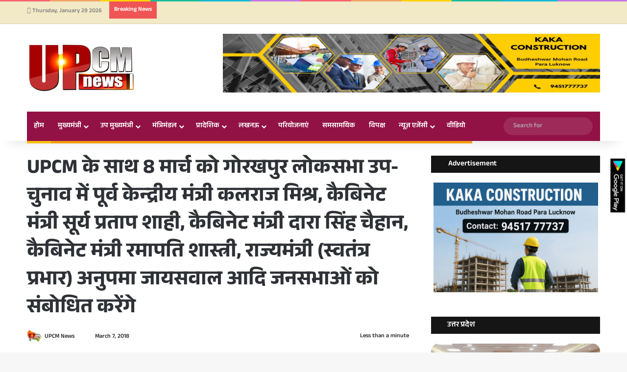

--- FILE ---
content_type: text/html; charset=UTF-8
request_url: https://upcmnews.com/upcm-%E0%A4%95%E0%A5%87-%E0%A4%B8%E0%A4%BE%E0%A4%A5-8-%E0%A4%AE%E0%A4%BE%E0%A4%B0%E0%A5%8D%E0%A4%9A-%E0%A4%95%E0%A5%8B-%E0%A4%97%E0%A5%8B%E0%A4%B0%E0%A4%96%E0%A4%AA%E0%A5%81%E0%A4%B0-%E0%A4%B2/
body_size: 38566
content:
<!DOCTYPE html><html lang="en-US" class="" data-skin="light"><head><script data-no-optimize="1">var litespeed_docref=sessionStorage.getItem("litespeed_docref");litespeed_docref&&(Object.defineProperty(document,"referrer",{get:function(){return litespeed_docref}}),sessionStorage.removeItem("litespeed_docref"));</script> <meta charset="UTF-8" /><link rel="profile" href="https://gmpg.org/xfn/11" /><meta http-equiv='x-dns-prefetch-control' content='on'><link rel='dns-prefetch' href='//cdnjs.cloudflare.com' /><link rel='dns-prefetch' href='//ajax.googleapis.com' /><link rel='dns-prefetch' href='//fonts.googleapis.com' /><link rel='dns-prefetch' href='//fonts.gstatic.com' /><link rel='dns-prefetch' href='//s.gravatar.com' /><link rel='dns-prefetch' href='//www.google-analytics.com' /><meta name='robots' content='index, follow, max-image-preview:large, max-snippet:-1, max-video-preview:-1' />
 <script id="google_gtagjs-js-consent-mode-data-layer" type="litespeed/javascript">window.dataLayer=window.dataLayer||[];function gtag(){dataLayer.push(arguments)}
gtag('consent','default',{"ad_personalization":"denied","ad_storage":"denied","ad_user_data":"denied","analytics_storage":"denied","functionality_storage":"denied","security_storage":"denied","personalization_storage":"denied","region":["AT","BE","BG","CH","CY","CZ","DE","DK","EE","ES","FI","FR","GB","GR","HR","HU","IE","IS","IT","LI","LT","LU","LV","MT","NL","NO","PL","PT","RO","SE","SI","SK"],"wait_for_update":500});window._googlesitekitConsentCategoryMap={"statistics":["analytics_storage"],"marketing":["ad_storage","ad_user_data","ad_personalization"],"functional":["functionality_storage","security_storage"],"preferences":["personalization_storage"]};window._googlesitekitConsents={"ad_personalization":"denied","ad_storage":"denied","ad_user_data":"denied","analytics_storage":"denied","functionality_storage":"denied","security_storage":"denied","personalization_storage":"denied","region":["AT","BE","BG","CH","CY","CZ","DE","DK","EE","ES","FI","FR","GB","GR","HR","HU","IE","IS","IT","LI","LT","LU","LV","MT","NL","NO","PL","PT","RO","SE","SI","SK"],"wait_for_update":500}</script> <title>UPCM के साथ 8 मार्च को गोरखपुर लोकसभा उप-चुनाव में पूर्व केन्द्रीय मंत्री कलराज मिश्र, कैबिनेट मंत्री सूर्य प्रताप शाही, कैबिनेट मंत्री दारा सिंह चैहान, कैबिनेट मंत्री रमापति शास्त्री, राज्यमंत्री (स्वतंत्र प्रभार) अनुपमा जायसवाल आदि जनसभाओं को संबोधित करेंगे : Hindi News &amp; Politics &gt;&gt; मुख्यमंत्री &gt;&gt; मंत्रिमंडल &gt;&gt; विधायक &gt;&gt; यूपी सीएम</title><link rel="canonical" href="https://upcmnews.com/upcm-के-साथ-8-मार्च-को-गोरखपुर-ल/" /><meta property="og:locale" content="en_US" /><meta property="og:type" content="article" /><meta property="og:title" content="UPCM के साथ 8 मार्च को गोरखपुर लोकसभा उप-चुनाव में पूर्व केन्द्रीय मंत्री कलराज मिश्र, कैबिनेट मंत्री सूर्य प्रताप शाही, कैबिनेट मंत्री दारा सिंह चैहान, कैबिनेट मंत्री रमापति शास्त्री, राज्यमंत्री (स्वतंत्र प्रभार) अनुपमा जायसवाल आदि जनसभाओं को संबोधित करेंगे" /><meta property="og:url" content="https://upcmnews.com/upcm-के-साथ-8-मार्च-को-गोरखपुर-ल/" /><meta property="og:site_name" content="Hindi News &amp; Politics &gt;&gt; मुख्यमंत्री &gt;&gt; मंत्रिमंडल &gt;&gt; विधायक &gt;&gt; यूपी सीएम" /><meta property="article:publisher" content="https://www.facebook.com/upcmnewseditor/" /><meta property="article:published_time" content="2018-03-07T16:13:06+00:00" /><meta name="author" content="UPCM News" /><meta name="twitter:card" content="summary_large_image" /><meta name="twitter:creator" content="@upcmnews" /><meta name="twitter:site" content="@upcmnews" /><meta name="twitter:label1" content="Written by" /><meta name="twitter:data1" content="UPCM News" /> <script type="application/ld+json" class="yoast-schema-graph">{"@context":"https://schema.org","@graph":[{"@type":"Article","@id":"https://upcmnews.com/upcm-%e0%a4%95%e0%a5%87-%e0%a4%b8%e0%a4%be%e0%a4%a5-8-%e0%a4%ae%e0%a4%be%e0%a4%b0%e0%a5%8d%e0%a4%9a-%e0%a4%95%e0%a5%8b-%e0%a4%97%e0%a5%8b%e0%a4%b0%e0%a4%96%e0%a4%aa%e0%a5%81%e0%a4%b0-%e0%a4%b2/#article","isPartOf":{"@id":"https://upcmnews.com/upcm-%e0%a4%95%e0%a5%87-%e0%a4%b8%e0%a4%be%e0%a4%a5-8-%e0%a4%ae%e0%a4%be%e0%a4%b0%e0%a5%8d%e0%a4%9a-%e0%a4%95%e0%a5%8b-%e0%a4%97%e0%a5%8b%e0%a4%b0%e0%a4%96%e0%a4%aa%e0%a5%81%e0%a4%b0-%e0%a4%b2/"},"author":{"name":"UPCM News","@id":"https://upcmnews.com/#/schema/person/901fdbac1c617d77e2b42059b61a5f2c"},"headline":"UPCM के साथ 8 मार्च को गोरखपुर लोकसभा उप-चुनाव में पूर्व केन्द्रीय मंत्री कलराज मिश्र, कैबिनेट मंत्री सूर्य प्रताप शाही, कैबिनेट मंत्री दारा सिंह चैहान, कैबिनेट मंत्री रमापति शास्त्री, राज्यमंत्री (स्वतंत्र प्रभार) अनुपमा जायसवाल आदि जनसभाओं को संबोधित करेंगे","datePublished":"2018-03-07T16:13:06+00:00","mainEntityOfPage":{"@id":"https://upcmnews.com/upcm-%e0%a4%95%e0%a5%87-%e0%a4%b8%e0%a4%be%e0%a4%a5-8-%e0%a4%ae%e0%a4%be%e0%a4%b0%e0%a5%8d%e0%a4%9a-%e0%a4%95%e0%a5%8b-%e0%a4%97%e0%a5%8b%e0%a4%b0%e0%a4%96%e0%a4%aa%e0%a5%81%e0%a4%b0-%e0%a4%b2/"},"wordCount":2,"commentCount":0,"publisher":{"@id":"https://upcmnews.com/#organization"},"articleSection":["BREAKING NEWS"],"inLanguage":"en-US"},{"@type":"WebPage","@id":"https://upcmnews.com/upcm-%e0%a4%95%e0%a5%87-%e0%a4%b8%e0%a4%be%e0%a4%a5-8-%e0%a4%ae%e0%a4%be%e0%a4%b0%e0%a5%8d%e0%a4%9a-%e0%a4%95%e0%a5%8b-%e0%a4%97%e0%a5%8b%e0%a4%b0%e0%a4%96%e0%a4%aa%e0%a5%81%e0%a4%b0-%e0%a4%b2/","url":"https://upcmnews.com/upcm-%e0%a4%95%e0%a5%87-%e0%a4%b8%e0%a4%be%e0%a4%a5-8-%e0%a4%ae%e0%a4%be%e0%a4%b0%e0%a5%8d%e0%a4%9a-%e0%a4%95%e0%a5%8b-%e0%a4%97%e0%a5%8b%e0%a4%b0%e0%a4%96%e0%a4%aa%e0%a5%81%e0%a4%b0-%e0%a4%b2/","name":"UPCM के साथ 8 मार्च को गोरखपुर लोकसभा उप-चुनाव में पूर्व केन्द्रीय मंत्री कलराज मिश्र, कैबिनेट मंत्री सूर्य प्रताप शाही, कैबिनेट मंत्री दारा सिंह चैहान, कैबिनेट मंत्री रमापति शास्त्री, राज्यमंत्री (स्वतंत्र प्रभार) अनुपमा जायसवाल आदि जनसभाओं को संबोधित करेंगे : Hindi News &amp; Politics &gt;&gt; मुख्यमंत्री &gt;&gt; मंत्रिमंडल &gt;&gt; विधायक &gt;&gt; यूपी सीएम","isPartOf":{"@id":"https://upcmnews.com/#website"},"datePublished":"2018-03-07T16:13:06+00:00","breadcrumb":{"@id":"https://upcmnews.com/upcm-%e0%a4%95%e0%a5%87-%e0%a4%b8%e0%a4%be%e0%a4%a5-8-%e0%a4%ae%e0%a4%be%e0%a4%b0%e0%a5%8d%e0%a4%9a-%e0%a4%95%e0%a5%8b-%e0%a4%97%e0%a5%8b%e0%a4%b0%e0%a4%96%e0%a4%aa%e0%a5%81%e0%a4%b0-%e0%a4%b2/#breadcrumb"},"inLanguage":"en-US","potentialAction":[{"@type":"ReadAction","target":["https://upcmnews.com/upcm-%e0%a4%95%e0%a5%87-%e0%a4%b8%e0%a4%be%e0%a4%a5-8-%e0%a4%ae%e0%a4%be%e0%a4%b0%e0%a5%8d%e0%a4%9a-%e0%a4%95%e0%a5%8b-%e0%a4%97%e0%a5%8b%e0%a4%b0%e0%a4%96%e0%a4%aa%e0%a5%81%e0%a4%b0-%e0%a4%b2/"]}]},{"@type":"BreadcrumbList","@id":"https://upcmnews.com/upcm-%e0%a4%95%e0%a5%87-%e0%a4%b8%e0%a4%be%e0%a4%a5-8-%e0%a4%ae%e0%a4%be%e0%a4%b0%e0%a5%8d%e0%a4%9a-%e0%a4%95%e0%a5%8b-%e0%a4%97%e0%a5%8b%e0%a4%b0%e0%a4%96%e0%a4%aa%e0%a5%81%e0%a4%b0-%e0%a4%b2/#breadcrumb","itemListElement":[{"@type":"ListItem","position":1,"name":"Home","item":"https://upcmnews.com/"},{"@type":"ListItem","position":2,"name":"UPCM के साथ 8 मार्च को गोरखपुर लोकसभा उप-चुनाव में पूर्व केन्द्रीय मंत्री कलराज मिश्र, कैबिनेट मंत्री सूर्य प्रताप शाही, कैबिनेट मंत्री दारा सिंह चैहान, कैबिनेट मंत्री रमापति शास्त्री, राज्यमंत्री (स्वतंत्र प्रभार) अनुपमा जायसवाल आदि जनसभाओं को संबोधित करेंगे"}]},{"@type":"WebSite","@id":"https://upcmnews.com/#website","url":"https://upcmnews.com/","name":"Hindi News & Politics >> मुख्यमंत्री >> मंत्रिमंडल >> विधायक >> यूपी सीएम","description":"","publisher":{"@id":"https://upcmnews.com/#organization"},"potentialAction":[{"@type":"SearchAction","target":{"@type":"EntryPoint","urlTemplate":"https://upcmnews.com/?s={search_term_string}"},"query-input":{"@type":"PropertyValueSpecification","valueRequired":true,"valueName":"search_term_string"}}],"inLanguage":"en-US"},{"@type":"Organization","@id":"https://upcmnews.com/#organization","name":"UPCM NEWS","url":"https://upcmnews.com/","logo":{"@type":"ImageObject","inLanguage":"en-US","@id":"https://upcmnews.com/#/schema/logo/image/","url":"https://upcmnews.com/wp-content/uploads/2017/12/upcmnews.png","contentUrl":"https://upcmnews.com/wp-content/uploads/2017/12/upcmnews.png","width":200,"height":90,"caption":"UPCM NEWS"},"image":{"@id":"https://upcmnews.com/#/schema/logo/image/"},"sameAs":["https://www.facebook.com/upcmnewseditor/","https://x.com/upcmnews","https://www.youtube.com/@UPCMNEWS24x7"]},{"@type":"Person","@id":"https://upcmnews.com/#/schema/person/901fdbac1c617d77e2b42059b61a5f2c","name":"UPCM News","image":{"@type":"ImageObject","inLanguage":"en-US","@id":"https://upcmnews.com/#/schema/person/image/","url":"https://upcmnews.com/wp-content/litespeed/avatar/ba2427545ecbbbc17c212f1d80ee8a6c.jpg?ver=1769139068","contentUrl":"https://upcmnews.com/wp-content/litespeed/avatar/ba2427545ecbbbc17c212f1d80ee8a6c.jpg?ver=1769139068","caption":"UPCM News"},"sameAs":["https://upcmnews.com/","upcmnews"],"url":"https://upcmnews.com/author/upcmnews/"}]}</script> <link rel='dns-prefetch' href='//static.addtoany.com' /><link rel='dns-prefetch' href='//www.googletagmanager.com' /><link rel='dns-prefetch' href='//pagead2.googlesyndication.com' /><link href='https://fonts.gstatic.com' crossorigin rel='preconnect' /><link rel="alternate" type="application/rss+xml" title="Hindi News &amp; Politics &gt;&gt; मुख्यमंत्री &gt;&gt; मंत्रिमंडल &gt;&gt; विधायक &gt;&gt; यूपी सीएम &raquo; Feed" href="https://upcmnews.com/feed/" /><link rel="alternate" type="application/rss+xml" title="Hindi News &amp; Politics &gt;&gt; मुख्यमंत्री &gt;&gt; मंत्रिमंडल &gt;&gt; विधायक &gt;&gt; यूपी सीएम &raquo; Comments Feed" href="https://upcmnews.com/comments/feed/" /><style type="text/css">:root{				
			--tie-preset-gradient-1: linear-gradient(135deg, rgba(6, 147, 227, 1) 0%, rgb(155, 81, 224) 100%);
			--tie-preset-gradient-2: linear-gradient(135deg, rgb(122, 220, 180) 0%, rgb(0, 208, 130) 100%);
			--tie-preset-gradient-3: linear-gradient(135deg, rgba(252, 185, 0, 1) 0%, rgba(255, 105, 0, 1) 100%);
			--tie-preset-gradient-4: linear-gradient(135deg, rgba(255, 105, 0, 1) 0%, rgb(207, 46, 46) 100%);
			--tie-preset-gradient-5: linear-gradient(135deg, rgb(238, 238, 238) 0%, rgb(169, 184, 195) 100%);
			--tie-preset-gradient-6: linear-gradient(135deg, rgb(74, 234, 220) 0%, rgb(151, 120, 209) 20%, rgb(207, 42, 186) 40%, rgb(238, 44, 130) 60%, rgb(251, 105, 98) 80%, rgb(254, 248, 76) 100%);
			--tie-preset-gradient-7: linear-gradient(135deg, rgb(255, 206, 236) 0%, rgb(152, 150, 240) 100%);
			--tie-preset-gradient-8: linear-gradient(135deg, rgb(254, 205, 165) 0%, rgb(254, 45, 45) 50%, rgb(107, 0, 62) 100%);
			--tie-preset-gradient-9: linear-gradient(135deg, rgb(255, 203, 112) 0%, rgb(199, 81, 192) 50%, rgb(65, 88, 208) 100%);
			--tie-preset-gradient-10: linear-gradient(135deg, rgb(255, 245, 203) 0%, rgb(182, 227, 212) 50%, rgb(51, 167, 181) 100%);
			--tie-preset-gradient-11: linear-gradient(135deg, rgb(202, 248, 128) 0%, rgb(113, 206, 126) 100%);
			--tie-preset-gradient-12: linear-gradient(135deg, rgb(2, 3, 129) 0%, rgb(40, 116, 252) 100%);
			--tie-preset-gradient-13: linear-gradient(135deg, #4D34FA, #ad34fa);
			--tie-preset-gradient-14: linear-gradient(135deg, #0057FF, #31B5FF);
			--tie-preset-gradient-15: linear-gradient(135deg, #FF007A, #FF81BD);
			--tie-preset-gradient-16: linear-gradient(135deg, #14111E, #4B4462);
			--tie-preset-gradient-17: linear-gradient(135deg, #F32758, #FFC581);

			
					--main-nav-background: #1f2024;
					--main-nav-secondry-background: rgba(0,0,0,0.2);
					--main-nav-primary-color: #0088ff;
					--main-nav-contrast-primary-color: #FFFFFF;
					--main-nav-text-color: #FFFFFF;
					--main-nav-secondry-text-color: rgba(225,255,255,0.5);
					--main-nav-main-border-color: rgba(255,255,255,0.07);
					--main-nav-secondry-border-color: rgba(255,255,255,0.04);
				
			}</style><link rel="alternate" title="oEmbed (JSON)" type="application/json+oembed" href="https://upcmnews.com/wp-json/oembed/1.0/embed?url=https%3A%2F%2Fupcmnews.com%2Fupcm-%25e0%25a4%2595%25e0%25a5%2587-%25e0%25a4%25b8%25e0%25a4%25be%25e0%25a4%25a5-8-%25e0%25a4%25ae%25e0%25a4%25be%25e0%25a4%25b0%25e0%25a5%258d%25e0%25a4%259a-%25e0%25a4%2595%25e0%25a5%258b-%25e0%25a4%2597%25e0%25a5%258b%25e0%25a4%25b0%25e0%25a4%2596%25e0%25a4%25aa%25e0%25a5%2581%25e0%25a4%25b0-%25e0%25a4%25b2%2F" /><link rel="alternate" title="oEmbed (XML)" type="text/xml+oembed" href="https://upcmnews.com/wp-json/oembed/1.0/embed?url=https%3A%2F%2Fupcmnews.com%2Fupcm-%25e0%25a4%2595%25e0%25a5%2587-%25e0%25a4%25b8%25e0%25a4%25be%25e0%25a4%25a5-8-%25e0%25a4%25ae%25e0%25a4%25be%25e0%25a4%25b0%25e0%25a5%258d%25e0%25a4%259a-%25e0%25a4%2595%25e0%25a5%258b-%25e0%25a4%2597%25e0%25a5%258b%25e0%25a4%25b0%25e0%25a4%2596%25e0%25a4%25aa%25e0%25a5%2581%25e0%25a4%25b0-%25e0%25a4%25b2%2F&#038;format=xml" /><meta name="viewport" content="width=device-width, initial-scale=1.0" /><style id='wp-img-auto-sizes-contain-inline-css' type='text/css'>img:is([sizes=auto i],[sizes^="auto," i]){contain-intrinsic-size:3000px 1500px}
/*# sourceURL=wp-img-auto-sizes-contain-inline-css */</style><style id="litespeed-ccss">:root{--main-nav-background:#1f2024;--main-nav-secondry-background:rgba(0,0,0,.2);--main-nav-primary-color:#08f;--main-nav-contrast-primary-color:#fff;--main-nav-text-color:#fff;--main-nav-secondry-text-color:rgba(225,255,255,.5);--main-nav-main-border-color:rgba(255,255,255,.07);--main-nav-secondry-border-color:rgba(255,255,255,.04)}body{--wp--preset--color--black:#000;--wp--preset--color--cyan-bluish-gray:#abb8c3;--wp--preset--color--white:#fff;--wp--preset--color--pale-pink:#f78da7;--wp--preset--color--vivid-red:#cf2e2e;--wp--preset--color--luminous-vivid-orange:#ff6900;--wp--preset--color--luminous-vivid-amber:#fcb900;--wp--preset--color--light-green-cyan:#7bdcb5;--wp--preset--color--vivid-green-cyan:#00d084;--wp--preset--color--pale-cyan-blue:#8ed1fc;--wp--preset--color--vivid-cyan-blue:#0693e3;--wp--preset--color--vivid-purple:#9b51e0;--wp--preset--gradient--vivid-cyan-blue-to-vivid-purple:linear-gradient(135deg,rgba(6,147,227,1) 0%,#9b51e0 100%);--wp--preset--gradient--light-green-cyan-to-vivid-green-cyan:linear-gradient(135deg,#7adcb4 0%,#00d082 100%);--wp--preset--gradient--luminous-vivid-amber-to-luminous-vivid-orange:linear-gradient(135deg,rgba(252,185,0,1) 0%,rgba(255,105,0,1) 100%);--wp--preset--gradient--luminous-vivid-orange-to-vivid-red:linear-gradient(135deg,rgba(255,105,0,1) 0%,#cf2e2e 100%);--wp--preset--gradient--very-light-gray-to-cyan-bluish-gray:linear-gradient(135deg,#eee 0%,#a9b8c3 100%);--wp--preset--gradient--cool-to-warm-spectrum:linear-gradient(135deg,#4aeadc 0%,#9778d1 20%,#cf2aba 40%,#ee2c82 60%,#fb6962 80%,#fef84c 100%);--wp--preset--gradient--blush-light-purple:linear-gradient(135deg,#ffceec 0%,#9896f0 100%);--wp--preset--gradient--blush-bordeaux:linear-gradient(135deg,#fecda5 0%,#fe2d2d 50%,#6b003e 100%);--wp--preset--gradient--luminous-dusk:linear-gradient(135deg,#ffcb70 0%,#c751c0 50%,#4158d0 100%);--wp--preset--gradient--pale-ocean:linear-gradient(135deg,#fff5cb 0%,#b6e3d4 50%,#33a7b5 100%);--wp--preset--gradient--electric-grass:linear-gradient(135deg,#caf880 0%,#71ce7e 100%);--wp--preset--gradient--midnight:linear-gradient(135deg,#020381 0%,#2874fc 100%);--wp--preset--font-size--small:13px;--wp--preset--font-size--medium:20px;--wp--preset--font-size--large:36px;--wp--preset--font-size--x-large:42px;--wp--preset--spacing--20:.44rem;--wp--preset--spacing--30:.67rem;--wp--preset--spacing--40:1rem;--wp--preset--spacing--50:1.5rem;--wp--preset--spacing--60:2.25rem;--wp--preset--spacing--70:3.38rem;--wp--preset--spacing--80:5.06rem;--wp--preset--shadow--natural:6px 6px 9px rgba(0,0,0,.2);--wp--preset--shadow--deep:12px 12px 50px rgba(0,0,0,.4);--wp--preset--shadow--sharp:6px 6px 0px rgba(0,0,0,.2);--wp--preset--shadow--outlined:6px 6px 0px -3px rgba(255,255,255,1),6px 6px rgba(0,0,0,1);--wp--preset--shadow--crisp:6px 6px 0px rgba(0,0,0,1)}:root{--brand-color:#0669ff;--dark-brand-color:#0051cc;--bright-color:#fff;--base-color:#2c2f34}html{-ms-touch-action:manipulation;touch-action:manipulation;-webkit-text-size-adjust:100%;-ms-text-size-adjust:100%}article,aside,figure,header,nav{display:block}a{background-color:transparent}img{border-style:none}figure{margin:1em 0}button,input{font:inherit}button,input{overflow:visible}button,input{margin:0}button{text-transform:none}button,[type=submit]{-webkit-appearance:button}button::-moz-focus-inner,input::-moz-focus-inner{border:0;padding:0}button:-moz-focusring,input:-moz-focusring{outline:1px dotted ButtonText}[type=search]{-webkit-appearance:textfield}[type=search]::-webkit-search-cancel-button,[type=search]::-webkit-search-decoration{-webkit-appearance:none}*{padding:0;margin:0;list-style:none;border:0;outline:none;box-sizing:border-box}*:before,*:after{box-sizing:border-box}body{background:#f7f7f7;color:var(--base-color);font-family:-apple-system,BlinkMacSystemFont,"Segoe UI",Roboto,Oxygen,Oxygen-Sans,Ubuntu,Cantarell,"Helvetica Neue","Open Sans",Arial,sans-serif;font-size:13px;line-height:21px}h1,h2,h3,.the-subtitle{line-height:1.4;font-weight:600}h1{font-size:41px;font-weight:700}h2{font-size:27px}h3{font-size:23px}.the-subtitle{font-size:17px}a{color:var(--base-color);text-decoration:none}img{max-width:100%;height:auto}.screen-reader-text{clip:rect(1px,1px,1px,1px);position:absolute!important;height:1px;width:1px;overflow:hidden}.stream-item{text-align:center;position:relative;z-index:2;margin:20px 0;padding:0}.stream-item img{max-width:100%;width:auto;height:auto;margin:0 auto;display:inline-block;vertical-align:middle}@media (max-width:991px){.single.has-header-ad:not(.has-header-below-ad) #content{margin-top:0}}@media (min-width:992px){.header-layout-3.has-normal-width-logo .stream-item-top img{float:right}}@media (max-width:991px){.header-layout-3.has-normal-width-logo .stream-item-top{clear:both}}.tie-icon:before,[class^=tie-icon-],[class*=" tie-icon-"]{font-family:'tiefonticon'!important;speak:never;font-style:normal;font-weight:400;font-variant:normal;text-transform:none;line-height:1;-webkit-font-smoothing:antialiased;-moz-osx-font-smoothing:grayscale;display:inline-block}body.tie-no-js a.remove{display:none!important}body.tie-no-js .tie-icon:before,body.tie-no-js [class^=tie-icon-],body.tie-no-js [class*=" tie-icon-"]{visibility:hidden!important}body.tie-no-js [class^=tie-icon-]:before,body.tie-no-js [class*=" tie-icon-"]:before{content:"\f105"}.tie-popup{display:none}.container{margin-right:auto;margin-left:auto;padding-left:15px;padding-right:15px}.container:after{content:"";display:table;clear:both}@media (min-width:768px){.container{width:100%}}@media (min-width:1200px){.container{max-width:1200px}}.tie-row{margin-left:-15px;margin-right:-15px}.tie-row:after{content:"";display:table;clear:both}.tie-col-md-4,.tie-col-md-8,.tie-col-xs-12{position:relative;min-height:1px;padding-left:15px;padding-right:15px}.tie-col-xs-12{float:left}.tie-col-xs-12{width:100%}@media (min-width:992px){.tie-col-md-4,.tie-col-md-8{float:left}.tie-col-md-4{width:33.33333%}.tie-col-md-8{width:66.66667%}}.tie-alignleft{float:left}.tie-alignright{float:right}.clearfix:before,.clearfix:after{content:"20";display:block;height:0;overflow:hidden}.clearfix:after{clear:both}.tie-container,#tie-wrapper{height:100%;min-height:650px}.tie-container{position:relative;overflow:hidden}#tie-wrapper{background:#fff;position:relative;z-index:108;height:100%;margin:0 auto}.container-wrapper{background:#fff;border:1px solid rgba(0,0,0,.1);border-radius:2px;padding:30px}#content{margin-top:30px}@media (max-width:991px){#content{margin-top:15px}}.site-content{-ms-word-wrap:break-word;word-wrap:break-word}.theme-header{background:#fff;position:relative;z-index:999}.theme-header:after{content:"";display:table;clear:both}.theme-header.has-shadow{box-shadow:0 0 10px 5px rgba(0,0,0,.1)}.logo-row{position:relative}#logo{margin-top:40px;margin-bottom:40px;display:block;float:left}#logo img{vertical-align:middle}#logo a{display:inline-block}@media (max-width:991px){#theme-header.has-normal-width-logo #logo{margin:14px 0!important;text-align:left;line-height:1}#theme-header.has-normal-width-logo #logo img{width:auto;height:auto;max-width:190px}}@media (max-width:479px){#theme-header.has-normal-width-logo #logo img{max-width:160px;max-height:60px!important}}@media (max-width:991px){#theme-header.mobile-header-default:not(.header-layout-1) #logo{-webkit-flex-grow:10;-ms-flex-positive:10;flex-grow:10}}.components{float:right}.components>li{position:relative;float:right;list-style:none}.components>li.social-icons-item{margin:0}.components>li>a{display:block;position:relative;width:30px;text-align:center;line-height:inherit;font-size:16px}.rainbow-line{height:3px;width:100%;position:relative;z-index:2;background-image:linear-gradient(to right,#f76570 0%,#f76570 8%,#f3a46b 8%,#f3a46b 16%,#f3a46b 16%,#ffd205 16%,#ffd205 24%,#ffd205 24%,#1bbc9b 24%,#1bbc9b 25%,#1bbc9b 32%,#14b9d5 32%,#14b9d5 40%,#c377e4 40%,#c377e4 48%,#f76570 48%,#f76570 56%,#f3a46b 56%,#f3a46b 64%,#ffd205 64%,#ffd205 72%,#1bbc9b 72%,#1bbc9b 80%,#14b9d5 80%,#14b9d5 80%,#14b9d5 89%,#c377e4 89%,#c377e4 100%)}@media (max-width:991px){.logo-container{border-width:0;display:-webkit-flex;display:-ms-flexbox;display:flex;-webkit-flex-flow:row nowrap;-ms-flex-flow:row nowrap;flex-flow:row nowrap;-webkit-align-items:center;-ms-flex-align:center;align-items:center;-webkit-justify-content:space-between;-ms-flex-pack:justify;justify-content:space-between}}.mobile-header-components{display:none;z-index:10;height:30px;line-height:30px;-webkit-flex-wrap:nowrap;-ms-flex-wrap:nowrap;flex-wrap:nowrap;-webkit-flex:1 1 0%;-ms-flex:1 1 0%;flex:1 1 0%}.mobile-header-components .components{float:none;display:-webkit-flex!important;display:-ms-flexbox!important;display:flex!important;-webkit-justify-content:stretch;-ms-flex-pack:stretch;justify-content:stretch}.mobile-header-components .components li.custom-menu-link{display:inline-block;float:none}.mobile-header-components .components li.custom-menu-link>a{width:20px;padding-bottom:15px}.mobile-header-components [class^=tie-icon-]{font-size:18px;width:20px;height:20px;vertical-align:middle}.mobile-header-components .tie-mobile-menu-icon{font-size:20px}.mobile-header-components .nav-icon{display:inline-block;width:20px;height:2px;background-color:var(--base-color);position:relative;top:-4px}.mobile-header-components .nav-icon:before,.mobile-header-components .nav-icon:after{position:absolute;right:0;background-color:var(--base-color);content:'';display:block;width:100%;height:100%;-webkit-transform:translateZ(0);transform:translateZ(0);-webkit-backface-visibility:hidden;backface-visibility:hidden}.mobile-header-components .nav-icon:before{-webkit-transform:translateY(-7px);-ms-transform:translateY(-7px);transform:translateY(-7px)}.mobile-header-components .nav-icon:after{-webkit-transform:translateY(7px);-ms-transform:translateY(7px);transform:translateY(7px)}.mobile-header-components .menu-text-wrapper{white-space:nowrap;width:auto!important}.mobile-header-components .menu-text{color:var(--base-color);line-height:30px;font-size:12px;padding:0 0 0 5px;display:inline-block}#mobile-header-components-area_1 .components li.custom-menu-link>a{margin-right:15px}#mobile-header-components-area_2 .components{-webkit-flex-direction:row-reverse;-ms-flex-direction:row-reverse;flex-direction:row-reverse}#mobile-header-components-area_2 .components li.custom-menu-link>a{margin-left:15px}@media (max-width:991px){.logo-container:before,.logo-container:after{height:1px}#tie-body #mobile-container,.mobile-header-components{display:block}}.top-nav{background-color:#fff;position:relative;z-index:10;line-height:35px;border:1px solid rgba(0,0,0,.1);border-width:1px 0;color:var(--base-color)}.main-nav-below.top-nav-above .top-nav{border-top-width:0}.top-nav a:not(.button):not(:hover){color:var(--base-color)}.topbar-wrapper{display:-webkit-flex;display:-ms-flexbox;display:flex;min-height:35px}.top-nav .tie-alignleft,.top-nav .tie-alignright{-webkit-flex-grow:1;-ms-flex-positive:1;flex-grow:1;position:relative}.top-nav.has-breaking-news .tie-alignleft{-webkit-flex:1 0 100px;-ms-flex:1 0 100px;flex:1 0 100px}.top-nav.has-breaking-news .tie-alignright{-webkit-flex-grow:0;-ms-flex-positive:0;flex-grow:0;z-index:1}.topbar-today-date{float:left;padding-right:15px;font-size:12px;-webkit-flex-shrink:0;-ms-flex-negative:0;flex-shrink:0}.topbar-today-date:before{font-size:13px;content:"\f017"}@media (max-width:991px){.topbar-today-date,.theme-header .components{display:none}}.breaking{display:none}.main-nav-wrapper{position:relative;z-index:4}.main-nav{background-color:var(--main-nav-background);color:var(--main-nav-primary-color);position:relative;border:1px solid var(--main-nav-main-border-color);border-width:1px 0}.main-menu-wrapper{border:0 solid var(--main-nav-main-border-color);position:relative}@media (min-width:992px){.header-menu{float:left}.header-menu .menu li{display:block;float:left}.header-menu .menu a{display:block;position:relative}#main-nav{z-index:9;line-height:60px}.main-menu .menu>li>a{padding:0 14px;font-size:13px;font-weight:600}.main-menu .menu>li.tie-current-menu{border-bottom:5px solid var(--main-nav-primary-color);margin-bottom:-5px}.main-menu .menu>li.tie-current-menu>a:after{content:"";width:20px;height:2px;position:absolute;margin-top:17px;left:50%;top:50%;bottom:auto;right:auto;-webkit-transform:translateX(-50%) translateY(-50%);-ms-transform:translateX(-50%) translateY(-50%);transform:translateX(-50%) translateY(-50%);background:#2c2f34}nav.main-nav .menu>li.tie-current-menu>a{background-color:var(--main-nav-primary-color);color:var(--main-nav-contrast-primary-color)}.main-nav .menu a{color:var(--main-nav-text-color)}.main-nav-dark{--main-nav-background:#1f2024;--main-nav-secondry-background:rgba(0,0,0,.2);--main-nav-primary-color:var(--brand-color);--main-nav-contrast-primary-color:var(--bright-color);--main-nav-text-color:#fff;--main-nav-secondry-text-color:rgba(225,255,255,.5);--main-nav-main-border-color:rgba(255,255,255,.07);--main-nav-secondry-border-color:rgba(255,255,255,.04)}.main-nav-dark .main-nav{border-width:0}}@media (min-width:992px){.main-menu .menu>li.tie-current-menu>a:before{border-top-color:var(--bright-color)}}@media (min-width:992px){.main-nav-boxed .main-nav{border-width:0}.main-nav-boxed .main-menu-wrapper{float:left;width:100%;background-color:var(--main-nav-background)}}.main-nav-boxed .main-nav:not(.fixed-nav){background:0 0!important}@media only screen and (min-width:992px) and (max-width:1100px){.main-nav .menu>li:not(.is-icon-only)>a{padding-left:7px;padding-right:7px}.main-nav .menu>li:not(.is-icon-only)>a:before{display:none}}@media (max-width:991px){#sticky-logo{display:none}}@media (min-width:992px){#sticky-logo{overflow:hidden;float:left;vertical-align:middle}#sticky-logo a{line-height:1;display:inline-block}#sticky-logo img{position:relative;vertical-align:middle;padding:8px 10px;top:-1px;max-height:50px}.theme-header #sticky-logo img{opacity:0;visibility:hidden;width:0!important;-webkit-transform:translateY(75%);-ms-transform:translateY(75%);transform:translateY(75%)}.theme-header:not(.header-layout-1) #main-nav:not(.fixed-nav) #sticky-logo img{margin-left:-20px}}@media (max-width:991px){#tie-wrapper header#theme-header{box-shadow:none;background:0 0!important}.logo-container{border-width:0;box-shadow:0 3px 7px 0 rgba(0,0,0,.1)}.logo-container{background-color:#fff}.header-layout-3 .main-nav-wrapper{display:none}.main-menu-wrapper .tie-alignleft{width:100%}}@media (max-width:767px){.magazine1:not(.has-builder):not(.error404) .main-content,.magazine1:not(.has-builder):not(.error404) .sidebar{padding-left:0;padding-right:0}}input{border:1px solid rgba(0,0,0,.1);color:var(--base-color);font-size:13px;outline:none;padding:5px;line-height:23px;border-radius:2px;max-width:100%;background-color:transparent}input:not([type=checkbox]):not([type=radio]){-webkit-appearance:none;-moz-appearance:none;appearance:none;outline:none}@media (max-width:767px){input:not([type=submit]){font-size:16px!important}}[type=submit]{width:auto;position:relative;background-color:var(--brand-color);color:var(--bright-color);padding:7px 15px;margin:0;font-weight:400;font-size:13px;display:inline-block;text-align:center;line-height:21px;border:none;text-decoration:none;vertical-align:middle;border-radius:2px;-webkit-appearance:none;-moz-appearance:none;appearance:none}@media (min-width:992px){.sidebar-right .main-content{float:left}.sidebar-right .sidebar{float:right}.sidebar-right.magazine1 .main-content{padding-right:3px}}.post-thumb{position:relative;height:100%;display:block;-webkit-backface-visibility:hidden;backface-visibility:hidden;-webkit-transform:rotate(0);-ms-transform:rotate(0);transform:rotate(0)}.post-thumb img{width:100%;display:block}.post-thumb .post-cat-wrap{position:absolute;bottom:10px;margin:0;right:10px}.post-meta{margin:10px 0 8px;font-size:12px;overflow:hidden}.post-meta,.post-meta a:not(:hover){color:#666}.post-meta .meta-item{margin-right:8px;display:inline-block}.post-meta .meta-item.tie-icon:before{padding-right:3px}.post-meta .meta-item.date:before{content:"\f017"}.post-meta .tie-alignright .meta-item:last-child{margin:0!important}@media (max-width:767px){.entry-header .post-meta>span,.entry-header .post-meta>div,.main-content .post-meta>span,.main-content .post-meta>div{float:left}}.post-cat-wrap{position:relative;z-index:3;margin-bottom:5px;font-weight:400;font-family:inherit!important;line-height:0;display:block}.post-cat{display:inline-block;background:var(--brand-color);color:var(--bright-color);padding:0 10px;font-size:12px;line-height:1.85em;margin-right:4px;position:relative;white-space:nowrap;word-wrap:normal;letter-spacing:0;border-radius:4px}.post-cat:first-child:last-child{margin:0}.social-icons-item{float:right;margin-left:6px;position:relative}.social-icons-item .social-link span{color:var(--base-color);line-height:unset}.social-icons-widget .social-icons-item .social-link{width:24px;height:24px;line-height:24px;padding:0;display:block;text-align:center;border-radius:2px}.top-nav .components>li.social-icons-item .social-link:not(:hover) span{color:var(--base-color)}.social-icons-item .facebook-social-icon{background-color:#4080ff!important}.social-icons-item .facebook-social-icon span{color:#4080ff}.social-icons-item .twitter-social-icon{background-color:#40bff5!important}.social-icons-item .twitter-social-icon span{color:#40bff5}.social-icons-item .youtube-social-icon{background-color:#ef4e41!important}.social-icons-item .youtube-social-icon span{color:#ef4e41}ul:not(.solid-social-icons) .social-icons-item a:not(:hover){background-color:transparent!important}.solid-social-icons .social-link{background-color:var(--base-color)}.dark-skin .solid-social-icons .social-link{background-color:#27292d;border-color:#27292d}.solid-social-icons .social-link span{color:#fff!important}.entry-header{padding:30px 30px 0;margin-bottom:20px}@media (max-width:991px){.entry-header{padding:20px 20px 0}}@media (max-width:767px){.container-wrapper{padding:20px 15px}}.thumb-overlay{position:absolute;width:100%;height:100%;top:0;left:0;padding:30px;border-radius:2px}.thumb-overlay .thumb-content{position:absolute;bottom:0;left:0;padding:0 30px 20px;z-index:3;width:100%;-webkit-backface-visibility:hidden;backface-visibility:hidden}.thumb-overlay .thumb-title a{color:#fff!important}.thumb-overlay .thumb-title{font-size:30px;color:#fff}.thumb-overlay .thumb-meta{margin:0 0 5px}.thumb-overlay{-webkit-backface-visibility:hidden;backface-visibility:hidden}.thumb-overlay:after{content:"";position:absolute;z-index:1;left:0;right:0;bottom:0;height:65%;background-image:linear-gradient(to bottom,transparent,rgba(0,0,0,.75));-webkit-backface-visibility:hidden;backface-visibility:hidden}.wide-slider-wrapper .thumb-overlay:after{height:85%}.slider-area .post-cat-wrap{float:left}.slider-area .post-cat-wrap{-webkit-backface-visibility:hidden;backface-visibility:hidden}.main-slider .slide{position:relative;overflow:hidden;background-repeat:no-repeat;background-position:center top;background-size:cover}.main-slider .tie-slick-slider:not(.slick-initialized) .slide{display:none}.main-slider .thumb-meta{color:#fff}@media (max-width:479px){.main-slider .thumb-title{font-size:16px!important}}@media (max-width:320px){.main-slider .post-cat,.main-slider .thumb-meta{display:none}}.all-over-thumb-link{position:absolute;width:100%;height:100%;top:0;z-index:2}.block-head-7 .the-global-title{position:relative;font-size:15px;line-height:1.3;font-weight:500;margin-bottom:20px;padding:7px 10px;color:#fff;background-color:#111}.block-head-7 .the-global-title a{color:#fff}.block-head-7 span.widget-title-icon{line-height:19px}.block-head-7 span.widget-title-icon{float:left;margin-right:10px;line-height:27px;position:static;color:#fff}.block-head-7 .widget-title{opacity:.99}.wide-slider-wrapper .slide{height:400px}.wide-slider-wrapper .thumb-overlay{padding:40px}.wide-slider-wrapper .thumb-overlay .container{position:relative;top:50%;-webkit-transform:translateY(-50%);-ms-transform:translateY(-50%);transform:translateY(-50%);z-index:2}.wide-slider-wrapper .thumb-overlay .container:before{clear:both}.wide-slider-wrapper .thumb-title{font-size:40px;color:#fff;line-height:1.2}.wide-slider-wrapper span.post-cat-wrap{float:none;clear:both}@media (min-width:992px){.wide-slider-wrapper .thumb-title{display:-webkit-box;-webkit-line-clamp:3;-webkit-box-orient:vertical;overflow:hidden;text-overflow:ellipsis;max-height:4em}}@media (max-width:767px){.wide-slider-wrapper .slide{height:300px}.wide-slider-wrapper .thumb-overlay{padding:40px 60px 0}.wide-slider-wrapper .thumb-title{font-size:25px}}@media (max-width:479px){.wide-slider-wrapper .slide{height:220px}.wide-slider-wrapper .thumb-overlay{padding:40px 40px 0}}.centered-title-slider .slide .container{width:100%}.centered-title-slider .thumb-overlay .container{top:42%;text-align:center}.centered-title-slider div.thumb-content{width:100%;top:0;position:relative;padding:0}.centered-title-slider .thumb-title{max-width:450px;margin:0 auto 15px}.centered-title-slider .post-cat-wrap{margin-bottom:20px;width:100%}@media (max-width:767px){.centered-title-slider .post-cat-wrap{margin-bottom:20px}.centered-title-slider .thumb-meta{display:none}}.wide-slider-with-navfor-wrapper .thumb-title{max-width:850px;display:-webkit-box;-webkit-box-orient:vertical;overflow:hidden;text-overflow:ellipsis}@media (min-width:768px){.wide-slider-with-navfor-wrapper .thumb-title{max-height:2.5em;-webkit-line-clamp:2;font-size:30px}}.side-aside{position:fixed;top:0;z-index:111;visibility:hidden;width:350px;max-width:100%;height:100%;background:#131416;background-repeat:no-repeat;background-position:center top;background-size:cover;overflow-y:auto}@media (min-width:992px){.side-aside{right:0;-webkit-transform:translate(350px,0);-ms-transform:translate(350px,0);transform:translate(350px,0)}.side-aside:not(.slide-sidebar-desktop){display:none}}.dark-skin{--lazyload-loading-color:#161717}.dark-skin{background-color:#1f2024;color:#fff}.dark-skin input:not([type=submit]){color:#ccc}.dark-skin a:not(:hover){color:#fff}.dark-skin input:not([type=submit]){border-color:rgba(255,255,255,.1)}.sidebar .container-wrapper{margin-bottom:30px}@media (max-width:991px){.sidebar .container-wrapper{margin-bottom:15px}}@media (max-width:991px){.has-sidebar .sidebar{margin-top:15px}}.widget-title{position:relative}.widget-title .the-subtitle{font-size:15px;min-height:15px}.widget-title-icon{position:absolute;right:0;top:1px;color:#b9bec3;font-size:15px}.widget-title-icon:before{content:"\f08d"}.post-widget-body{padding-left:125px}.post-widget-body .post-title{font-size:14px;line-height:1.4;margin-bottom:5px}.post-widget-thumbnail{float:left;margin-right:15px;position:relative}.post-widget-thumbnail img.tie-small-image{width:110px}.widget li{padding:6px 0}.widget li:first-child{padding-top:0}.widget li:last-child{padding-bottom:0;border-bottom:0}.widget li:after{clear:both;display:table;content:""}.widget .post-meta{margin:2px 0 0;font-size:11px;line-height:17px}.posts-list .widget-title-icon:before{content:"\f0f6"}.posts-list-big-first .posts-list-items li:first-child{padding-bottom:20px}.posts-list-big-first li:first-child .post-widget-thumbnail{width:100%;margin-right:0;margin-bottom:10px}.posts-list-big-first li:first-child .post-widget-thumbnail a{min-height:40px}.posts-list-big-first li:first-child .post-widget-body{padding-left:0}.posts-list-big-first li:first-child .post-title{font-size:18px}@media (max-width:991px){.posts-list-big-first .posts-list-items{overflow:hidden}.posts-list-big-first li{width:48%;float:left}.posts-list-big-first li:nth-child(2){padding-top:0}.posts-list-big-first li:nth-child(2n){float:right}.posts-list-big-first li:nth-child(2n+1){clear:both}.posts-list-big-first li:nth-child(2),.posts-list-big-first li:nth-child(3){float:right;clear:none}}@media (max-width:670px){.posts-list-big-first li{width:100%}.posts-list-big-first li:nth-child(2){padding-top:12px}}form.search-form{overflow:auto;position:relative;width:100%;margin-top:10px}.search-field{float:left;width:73%;padding:8px 15px}.search-submit[type=submit]{float:right;padding:10px 5px;margin-left:2%;width:25%}li.widget-post-list{padding:7px 0;position:relative}.social-icons-widget ul{margin:0 -3px}.social-icons-widget .social-icons-item{float:left;margin:3px;border-bottom:0;padding:0}.social-icons-widget .social-icons-item .social-link{width:40px;height:40px;line-height:40px;font-size:18px}@media (max-width:479px){.social-icons-widget .social-icons-item{float:none;display:inline-block}}.widget-posts-list-container{position:relative}@media (min-width:992px){.theme-header .logo-row>div{height:auto!important}.header-layout-3 .stream-item-top-wrapper{float:right}}.breaking{float:left;width:100%;height:35px;line-height:35px;display:block!important}.breaking-title{padding:0 10px;display:block;float:left;color:#fff;font-size:12px;position:relative}.breaking-title span{position:relative;z-index:1}.breaking-title span.breaking-icon{display:none}@media (max-width:600px){.breaking-title span.breaking-icon{display:inline-block}.breaking-title .breaking-title-text{display:none}}.breaking-title:before{content:"";background:#f05555;width:100%;height:100%;position:absolute;left:0;top:0;z-index:0}.breaking-news{display:none}#mobile-container{display:none;padding:10px 30px 30px}#mobile-menu{margin-bottom:20px;position:relative;padding-top:15px}#mobile-social-icons{margin-bottom:15px}#mobile-social-icons ul{text-align:center;overflow:hidden}#mobile-social-icons ul .social-icons-item{float:none;display:inline-block}#mobile-social-icons .social-icons-item{margin:0}#mobile-social-icons .social-icons-item .social-link{background:0 0;border:none}#mobile-search .search-form{overflow:hidden}#mobile-search .search-form:after{position:absolute;content:"\f002";font-family:'tiefonticon';top:4px;right:10px;line-height:30px;width:30px;font-size:16px;border-radius:50%;text-align:center;color:#fff}#mobile-search .search-field{background-color:rgba(0,0,0,.05);border-color:rgba(255,255,255,.1);color:#fff;width:100%;border-radius:50px;padding:7px 45px 7px 20px}#mobile-search .search-submit{background:0 0;font-size:0;width:35px;height:38px;position:absolute;top:0;right:5px;z-index:1}#mobile-search input::-webkit-input-placeholder{color:rgba(255,255,255,.6)}#mobile-search input::-moz-placeholder{color:rgba(255,255,255,.6)}#mobile-search input:-moz-placeholder{color:rgba(255,255,255,.6)}#mobile-search input:-ms-input-placeholder{color:rgba(255,255,255,.6)}#tie-wrapper:after{position:absolute;z-index:1000;top:-10%;left:-50%;width:0;height:0;background:rgba(0,0,0,.2);content:'';opacity:0}@media (max-width:991px){.side-aside.appear-from-left{left:0;-webkit-transform:translate(-100%,0);-ms-transform:translate(-100%,0);transform:translate(-100%,0)}.side-aside.is-fullwidth{width:100%}}.is-desktop .side-aside .has-custom-scroll{padding:50px 0 0}.side-aside:after{position:absolute;top:0;left:0;width:100%;height:100%;background:rgba(0,0,0,.2);content:'';opacity:1}a.remove{position:absolute;top:0;right:0;display:block;speak:never;-webkit-font-smoothing:antialiased;-moz-osx-font-smoothing:grayscale;width:20px;height:20px;display:block;line-height:20px;text-align:center;font-size:15px}a.remove:before{content:"\e117";font-family:'tiefonticon';color:#e74c3c}a.remove.big-btn{width:25px;height:25px;line-height:25px;font-size:22px}a.remove.light-btn:not(:hover):before{color:#fff}.side-aside a.remove{z-index:1;top:15px;left:50%;right:auto;-webkit-transform:translateX(-50%);-ms-transform:translateX(-50%);transform:translateX(-50%)}.tie-popup a.remove{-webkit-transform:scale(.2);-ms-transform:scale(.2);transform:scale(.2);opacity:0;top:15px;right:15px;z-index:1}.theiaStickySidebar:after{content:"";display:table;clear:both}.side-aside,.has-custom-scroll{overflow-x:hidden;scrollbar-width:thin}.side-aside::-webkit-scrollbar,.has-custom-scroll::-webkit-scrollbar{width:5px}.side-aside::-webkit-scrollbar-track,.has-custom-scroll::-webkit-scrollbar-track{background:0 0}.side-aside::-webkit-scrollbar-thumb,.has-custom-scroll::-webkit-scrollbar-thumb{border-radius:20px;background:rgba(0,0,0,.2)}.dark-skin .has-custom-scroll::-webkit-scrollbar-thumb{background:#000}.tie-popup{position:fixed;z-index:99999;left:0;top:0;height:100%;width:100%;background-color:rgba(0,0,0,.9);display:none;-webkit-perspective:600px;perspective:600px}.pop-up-live-search{will-change:transform,opacity;-webkit-transform:scale(.7);-ms-transform:scale(.7);transform:scale(.7);opacity:0}.tie-popup-search-wrap::-webkit-input-placeholder{color:#fff}.tie-popup-search-wrap::-moz-placeholder{color:#fff}.tie-popup-search-wrap:-moz-placeholder{color:#fff}.tie-popup-search-wrap:-ms-input-placeholder{color:#fff}.tie-popup-search-wrap form{position:relative;height:80px;margin-bottom:20px}.popup-search-wrap-inner{position:relative;padding:80px 15px 0;margin:0 auto;max-width:800px}input.tie-popup-search-input{width:100%;height:80px;line-height:80px;background:rgba(0,0,0,.7)!important;font-weight:500;font-size:22px;border:0;padding-right:80px;padding-left:30px;color:#fff}button.tie-popup-search-submit{font-size:28px;color:#666;position:absolute;right:10px;top:20px;background:0 0!important}#tie-popup-search-mobile .popup-search-wrap-inner{padding-top:50px}#tie-popup-search-mobile input.tie-popup-search-input{height:50px;line-height:1;padding-left:20px;padding-right:50px}#tie-popup-search-mobile button.tie-popup-search-submit{font-size:16px;top:9px;right:0}.tie-icon-facebook:before{content:"\f09a"}.tie-icon-search:before{content:"\f002"}.tie-icon-search:before{content:"\f002"}.tie-icon-bookmark:before{content:"\f02e"}.tie-icon-twitter:before{content:"\f099"}.tie-icon-envelope:before{content:"\f0e0"}.tie-icon-bolt:before{content:"\f0e7"}.tie-icon-youtube:before{content:"\f16a"}.tie-icon-facebook:before{content:"\f09a"}.post-content.container-wrapper{padding:0}.entry-header{font-size:45px;line-height:1.2}@media (max-width:767px){.entry-header{font-size:28px}}.entry-header .entry-title{margin-bottom:15px}@media (max-width:767px){.entry-header .entry-title{font-size:28px}}.entry-header .post-meta{overflow:inherit;font-size:12px;margin-top:5px;margin-bottom:0;line-height:24px}.entry-header .post-meta .meta-item{margin-right:12px}.entry-header .post-meta,.entry-header .post-meta a:not(:hover){color:#333}.entry-header .post-meta .meta-author{margin:0}.entry-header .post-meta .meta-author a{font-weight:600}.entry-header .post-meta .date:before{content:"22";color:#ccc;margin:0 3px 0 5px;display:inline-block}.entry-header .post-meta .tie-alignright{display:inline}@media (max-width:767px){.entry-header .post-meta{margin-bottom:-8px}.entry-header .post-meta .tie-alignright{float:none}.entry-header .post-meta .meta-item,.entry-header .post-meta .tie-alignright .meta-item:last-child{margin-bottom:8px!important}.entry-header .post-meta>span,.entry-header .post-meta>div{float:initial!important}.entry-header .post-meta .meta-author a{font-weight:400}.entry-header .meta-author-avatar img{width:20px;height:20px}}.meta-author-avatar img{width:30px;height:30px;margin-right:3px;margin-top:-5px;vertical-align:middle;border-radius:50%}.post-layout-1 .entry-header-outer{padding:30px 30px 20px}@media (max-width:767px){.post-layout-1 .entry-header-outer{padding:20px}}.post-layout-1 .entry-header{padding:0;margin:0}.featured-area{position:relative;margin-bottom:30px;line-height:1}@media (max-width:767px){.featured-area{margin-bottom:20px}}.featured-area img{width:100%}.single-featured-image{position:relative;margin:0;line-height:0}#related-posts .related-item{position:relative;float:left;width:33.333%;padding:0 15px;margin-bottom:20px}@media (max-width:767px){#related-posts .related-item{padding:0 8px}}#related-posts .related-item .post-thumb{margin-bottom:10px}#related-posts .related-item .post-title{font-size:14px;line-height:19px}#related-posts .related-item .post-meta{margin:4px 0 0}.has-sidebar .site-content #related-posts .related-item:nth-child(3n+1){clear:both}@media (max-width:767px){#related-posts .related-item{width:50%!important;clear:none!important}}#related-posts.has-extra-post .related-item:last-child{clear:none!important;display:none}@media only screen and (min-width:320px) and (max-width:767px){#related-posts.has-extra-post .related-item:last-child{display:block}}#reading-position-indicator{display:block;height:5px;position:fixed;bottom:0;left:0;background:var(--brand-color);box-shadow:0 0 10px rgba(0,136,255,.7);width:0;z-index:9999;max-width:100%}#check-also-box{position:fixed;background-color:#fff;z-index:999;bottom:15px;right:-1px;-webkit-transform:translatex(100%);-ms-transform:translatex(100%);transform:translatex(100%);width:340px;padding:30px;border:1px solid rgba(0,0,0,.1);border-radius:2px;border-top-right-radius:0;border-bottom-right-radius:0}@media (max-width:991px){#check-also-box{display:none}}.block-head-7 #check-also-close{top:7px;right:5px}.block-head-7 #check-also-close:before{color:#fff}#post-extra-info{display:none}#main-nav .main-menu>ul>li>a{font-weight:600;text-transform:uppercase}:root:root{--brand-color:#ff993f;--dark-brand-color:#cd670d;--bright-color:#fff;--base-color:#2c2f34}#reading-position-indicator{box-shadow:0 0 10px rgba(255,153,63,.7)}:root:root{--brand-color:#ff993f;--dark-brand-color:#cd670d;--bright-color:#fff;--base-color:#2c2f34}#reading-position-indicator{box-shadow:0 0 10px rgba(255,153,63,.7)}.main-nav-boxed .main-menu-wrapper{border-right:0 none!important;border-left:0 none!important;border-top:0 none!important}.main-nav-boxed .main-menu-wrapper{border-right:0 none!important;border-left:0 none!important;border-bottom:0 none!important}body [type=submit],body input:not([type=checkbox]):not([type=radio]),body .social-icons-widget .social-icons-item .social-link,body .post-cat{border-radius:35px}body input{border-radius:5px}body .post-thumb img,body .container-wrapper,body .widget,body.single-post .featured-area{border-radius:15px}body.single-post .featured-area{overflow:hidden}body #check-also-box.check-also-right{border-top-left-radius:15px;border-bottom-left-radius:15px}:root{--font-base:Anek Devanagari;--font-headings:Anek Devanagari;--font-input:Anek Devanagari}body,#content,.post-content,.widget,.sidebar{font-family:"Anek Devanagari";font-style:normal;font-weight:600}.entry-title,h1,h2,h3,.widget-title{font-family:"Anek Devanagari";font-style:normal;font-weight:700}button,input{font-family:"Anek Devanagari";font-style:normal;font-weight:600}#logo,#logo a{font-family:"Anek Devanagari";font-style:normal;font-weight:600}.menu,.menu-item a{font-family:"Anek Devanagari";font-style:normal;font-weight:600}.post-content{font-family:"Anek Devanagari";font-style:normal;font-weight:600}.entry-title,.post-title,.post-title a,#content h1{font-family:"Anek Devanagari";font-style:normal;font-weight:700}#content h2{font-family:"Anek Devanagari";font-style:normal;font-weight:600}#menu-item-38944{--main-nav-primary-color:#f29e0e;--main-nav-contrast-primary-color:#fff;border-bottom:5px solid #f29e0e;margin-bottom:-5px}#menu-item-38806{--main-nav-primary-color:#f29e0e;--main-nav-contrast-primary-color:#fff;border-bottom:5px solid #f29e0e;margin-bottom:-5px}#menu-item-38807{--main-nav-primary-color:#f29e0e;--main-nav-contrast-primary-color:#fff;border-bottom:5px solid #f29e0e;margin-bottom:-5px}#menu-item-38808{--main-nav-primary-color:#f29e0e;--main-nav-contrast-primary-color:#fff;border-bottom:5px solid #f29e0e;margin-bottom:-5px}#menu-item-38810{--main-nav-primary-color:#f29e0e;--main-nav-contrast-primary-color:#fff;border-bottom:5px solid #f29e0e;margin-bottom:-5px}#menu-item-38812{--main-nav-primary-color:#f29e0e;--main-nav-contrast-primary-color:#fff;border-bottom:5px solid #f29e0e;margin-bottom:-5px}#menu-item-38809{--main-nav-primary-color:#f29e0e;--main-nav-contrast-primary-color:#fff;border-bottom:5px solid #f29e0e;margin-bottom:-5px}#menu-item-38811{--main-nav-primary-color:#f29e0e;--main-nav-contrast-primary-color:#fff;border-bottom:5px solid #f29e0e;margin-bottom:-5px}#menu-item-38813{--main-nav-primary-color:#f29e0e;--main-nav-contrast-primary-color:#fff;border-bottom:5px solid #f29e0e;margin-bottom:-5px}#menu-item-38814{--main-nav-primary-color:#f29e0e;--main-nav-contrast-primary-color:#fff;border-bottom:5px solid #f29e0e;margin-bottom:-5px}div#fvfeedbackbutton4342{transform:none;-webkit-transform:none;-moz-transform:none;-moz-transform-origin:none;-o-transform:none;-o-transform-origin:none;-ms-transform:none;-ms-transform-origin:none;filter:progid:DXImageTransform.Microsoft.BasicImage(rotation=0)}@media screen{div#fvfeedbackbutton4342{height:110px;width:39px;position:fixed;text-indent:-9999px;top:45%;right:0;line-height:0}div#fvfeedbackbutton4342 span{background:url("http://www.upcmnews.com/wp-content/uploads/2021/01/play-1.png") no-repeat scroll 50% 50% #fff;display:block;height:110px;width:39px;padding:5px;position:fixed;text-indent:-9999px;top:45%;right:0;line-height:0}}@media screen{div.fvfeedbackbutton{z-index:99999!important}div#fvfeedbackbutton4342 a{outline:0px solid!important}}</style><link rel="preload" data-asynced="1" data-optimized="2" as="style" onload="this.onload=null;this.rel='stylesheet'" href="https://upcmnews.com/wp-content/litespeed/css/fbbdd0856176f37d458f011effdb3c19.css?ver=55f9d" /><script data-optimized="1" type="litespeed/javascript" data-src="https://upcmnews.com/wp-content/plugins/litespeed-cache/assets/js/css_async.min.js"></script> <style id='wp-emoji-styles-inline-css' type='text/css'>img.wp-smiley, img.emoji {
		display: inline !important;
		border: none !important;
		box-shadow: none !important;
		height: 1em !important;
		width: 1em !important;
		margin: 0 0.07em !important;
		vertical-align: -0.1em !important;
		background: none !important;
		padding: 0 !important;
	}
/*# sourceURL=wp-emoji-styles-inline-css */</style><style id='taqyeem-styles-inline-css' type='text/css'>#main-nav .main-menu > ul > li > a{font-weight: 600;text-transform: uppercase;}@media (min-width: 768px){.section-title.section-title-default,.section-title-centered{font-weight: 700;}}#tie-wrapper .copyright-text{font-weight: 700;}#tie-wrapper .media-page-layout .thumb-title,#tie-wrapper .mag-box.full-width-img-news-box .posts-items>li .post-title,#tie-wrapper .miscellaneous-box .posts-items>li:first-child .post-title,#tie-wrapper .big-thumb-left-box .posts-items li:first-child .post-title{font-weight: 800;}:root:root{--brand-color: #921245;--dark-brand-color: #600013;--bright-color: #FFFFFF;--base-color: #2c2f34;}#reading-position-indicator{box-shadow: 0 0 10px rgba( 146,18,69,0.7);}:root:root{--brand-color: #921245;--dark-brand-color: #600013;--bright-color: #FFFFFF;--base-color: #2c2f34;}#reading-position-indicator{box-shadow: 0 0 10px rgba( 146,18,69,0.7);}#top-nav,#top-nav .sub-menu,#top-nav .comp-sub-menu,#top-nav .ticker-content,#top-nav .ticker-swipe,.top-nav-boxed #top-nav .topbar-wrapper,.top-nav-dark .top-menu ul,#autocomplete-suggestions.search-in-top-nav{background-color : #f2e9c6;}#top-nav *,#autocomplete-suggestions.search-in-top-nav{border-color: rgba( #000000,0.08);}#top-nav .icon-basecloud-bg:after{color: #f2e9c6;}#top-nav a:not(:hover),#top-nav input,#top-nav #search-submit,#top-nav .fa-spinner,#top-nav .dropdown-social-icons li a span,#top-nav .components > li .social-link:not(:hover) span,#autocomplete-suggestions.search-in-top-nav a{color: #66525f;}#top-nav input::-moz-placeholder{color: #66525f;}#top-nav input:-moz-placeholder{color: #66525f;}#top-nav input:-ms-input-placeholder{color: #66525f;}#top-nav input::-webkit-input-placeholder{color: #66525f;}#top-nav,.search-in-top-nav{--tie-buttons-color: #f4a641;--tie-buttons-border-color: #f4a641;--tie-buttons-text: #FFFFFF;--tie-buttons-hover-color: #d68823;}#top-nav a:hover,#top-nav .menu li:hover > a,#top-nav .menu > .tie-current-menu > a,#top-nav .components > li:hover > a,#top-nav .components #search-submit:hover,#autocomplete-suggestions.search-in-top-nav .post-title a:hover{color: #f4a641;}#top-nav,#top-nav .comp-sub-menu,#top-nav .tie-weather-widget{color: #888888;}#autocomplete-suggestions.search-in-top-nav .post-meta,#autocomplete-suggestions.search-in-top-nav .post-meta a:not(:hover){color: rgba( 136,136,136,0.7 );}#top-nav .weather-icon .icon-cloud,#top-nav .weather-icon .icon-basecloud-bg,#top-nav .weather-icon .icon-cloud-behind{color: #888888 !important;}#main-nav .main-menu-wrapper,#main-nav .menu-sub-content,#main-nav .comp-sub-menu,#main-nav ul.cats-vertical li a.is-active,#main-nav ul.cats-vertical li a:hover,#autocomplete-suggestions.search-in-main-nav{background-color: #921245;}#main-nav{border-width: 0;}#theme-header #main-nav:not(.fixed-nav){bottom: 0;}#main-nav .icon-basecloud-bg:after{color: #921245;}#autocomplete-suggestions.search-in-main-nav{border-color: rgba(255,255,255,0.07);}.main-nav-boxed #main-nav .main-menu-wrapper{border-width: 0;}#main-nav a:not(:hover),#main-nav a.social-link:not(:hover) span,#main-nav .dropdown-social-icons li a span,#autocomplete-suggestions.search-in-main-nav a{color: #ffffff;}#theme-header:not(.main-nav-boxed) #main-nav,.main-nav-boxed .main-menu-wrapper{border-right: 0 none !important;border-left : 0 none !important;border-bottom : 0 none !important;}.main-nav,.search-in-main-nav{--main-nav-primary-color: #f4a641;--tie-buttons-color: #f4a641;--tie-buttons-border-color: #f4a641;--tie-buttons-text: #FFFFFF;--tie-buttons-hover-color: #d68823;}#main-nav .mega-links-head:after,#main-nav .cats-horizontal a.is-active,#main-nav .cats-horizontal a:hover,#main-nav .spinner > div{background-color: #f4a641;}#main-nav .menu ul li:hover > a,#main-nav .menu ul li.current-menu-item:not(.mega-link-column) > a,#main-nav .components a:hover,#main-nav .components > li:hover > a,#main-nav #search-submit:hover,#main-nav .cats-vertical a.is-active,#main-nav .cats-vertical a:hover,#main-nav .mega-menu .post-meta a:hover,#main-nav .mega-menu .post-box-title a:hover,#autocomplete-suggestions.search-in-main-nav a:hover,#main-nav .spinner-circle:after{color: #f4a641;}#main-nav .menu > li.tie-current-menu > a,#main-nav .menu > li:hover > a,.theme-header #main-nav .mega-menu .cats-horizontal a.is-active,.theme-header #main-nav .mega-menu .cats-horizontal a:hover{color: #FFFFFF;}#main-nav .menu > li.tie-current-menu > a:before,#main-nav .menu > li:hover > a:before{border-top-color: #FFFFFF;}#main-nav,#main-nav input,#main-nav #search-submit,#main-nav .fa-spinner,#main-nav .comp-sub-menu,#main-nav .tie-weather-widget{color: #b39fac;}#main-nav input::-moz-placeholder{color: #b39fac;}#main-nav input:-moz-placeholder{color: #b39fac;}#main-nav input:-ms-input-placeholder{color: #b39fac;}#main-nav input::-webkit-input-placeholder{color: #b39fac;}#main-nav .mega-menu .post-meta,#main-nav .mega-menu .post-meta a,#autocomplete-suggestions.search-in-main-nav .post-meta{color: rgba(179,159,172,0.6);}#main-nav .weather-icon .icon-cloud,#main-nav .weather-icon .icon-basecloud-bg,#main-nav .weather-icon .icon-cloud-behind{color: #b39fac !important;}#footer{background-color: #301c2a;}#site-info{background-color: #2d1827;}#footer .posts-list-counter .posts-list-items li.widget-post-list:before{border-color: #301c2a;}#footer .timeline-widget a .date:before{border-color: rgba(48,28,42,0.8);}#footer .footer-boxed-widget-area,#footer textarea,#footer input:not([type=submit]),#footer select,#footer code,#footer kbd,#footer pre,#footer samp,#footer .show-more-button,#footer .slider-links .tie-slider-nav span,#footer #wp-calendar,#footer #wp-calendar tbody td,#footer #wp-calendar thead th,#footer .widget.buddypress .item-options a{border-color: rgba(255,255,255,0.1);}#footer .social-statistics-widget .white-bg li.social-icons-item a,#footer .widget_tag_cloud .tagcloud a,#footer .latest-tweets-widget .slider-links .tie-slider-nav span,#footer .widget_layered_nav_filters a{border-color: rgba(255,255,255,0.1);}#footer .social-statistics-widget .white-bg li:before{background: rgba(255,255,255,0.1);}.site-footer #wp-calendar tbody td{background: rgba(255,255,255,0.02);}#footer .white-bg .social-icons-item a span.followers span,#footer .circle-three-cols .social-icons-item a .followers-num,#footer .circle-three-cols .social-icons-item a .followers-name{color: rgba(255,255,255,0.8);}#footer .timeline-widget ul:before,#footer .timeline-widget a:not(:hover) .date:before{background-color: #12000c;}.site-footer.dark-skin a:hover,#footer .stars-rating-active,#footer .twitter-icon-wrap span,.block-head-4.magazine2 #footer .tabs li a{color: #f4a641;}#footer .circle_bar{stroke: #f4a641;}#footer .widget.buddypress .item-options a.selected,#footer .widget.buddypress .item-options a.loading,#footer .tie-slider-nav span:hover,.block-head-4.magazine2 #footer .tabs{border-color: #f4a641;}.magazine2:not(.block-head-4) #footer .tabs a:hover,.magazine2:not(.block-head-4) #footer .tabs .active a,.magazine1 #footer .tabs a:hover,.magazine1 #footer .tabs .active a,.block-head-4.magazine2 #footer .tabs.tabs .active a,.block-head-4.magazine2 #footer .tabs > .active a:before,.block-head-4.magazine2 #footer .tabs > li.active:nth-child(n) a:after,#footer .digital-rating-static,#footer .timeline-widget li a:hover .date:before,#footer #wp-calendar #today,#footer .posts-list-counter .posts-list-items li.widget-post-list:before,#footer .cat-counter span,#footer.dark-skin .the-global-title:after,#footer .button,#footer [type='submit'],#footer .spinner > div,#footer .widget.buddypress .item-options a.selected,#footer .widget.buddypress .item-options a.loading,#footer .tie-slider-nav span:hover,#footer .fullwidth-area .tagcloud a:hover{background-color: #f4a641;color: #FFFFFF;}.block-head-4.magazine2 #footer .tabs li a:hover{color: #d68823;}.block-head-4.magazine2 #footer .tabs.tabs .active a:hover,#footer .widget.buddypress .item-options a.selected,#footer .widget.buddypress .item-options a.loading,#footer .tie-slider-nav span:hover{color: #FFFFFF !important;}#footer .button:hover,#footer [type='submit']:hover{background-color: #d68823;color: #FFFFFF;}#footer .site-info a:hover{color: #f4a641;}.tie-cat-9487,.tie-cat-item-9487 > span{background-color:#e67e22 !important;color:#FFFFFF !important;}.tie-cat-9487:after{border-top-color:#e67e22 !important;}.tie-cat-9487:hover{background-color:#c86004 !important;}.tie-cat-9487:hover:after{border-top-color:#c86004 !important;}.tie-cat-9493,.tie-cat-item-9493 > span{background-color:#2ecc71 !important;color:#FFFFFF !important;}.tie-cat-9493:after{border-top-color:#2ecc71 !important;}.tie-cat-9493:hover{background-color:#10ae53 !important;}.tie-cat-9493:hover:after{border-top-color:#10ae53 !important;}.tie-cat-9498,.tie-cat-item-9498 > span{background-color:#9b59b6 !important;color:#FFFFFF !important;}.tie-cat-9498:after{border-top-color:#9b59b6 !important;}.tie-cat-9498:hover{background-color:#7d3b98 !important;}.tie-cat-9498:hover:after{border-top-color:#7d3b98 !important;}.tie-cat-9501,.tie-cat-item-9501 > span{background-color:#34495e !important;color:#FFFFFF !important;}.tie-cat-9501:after{border-top-color:#34495e !important;}.tie-cat-9501:hover{background-color:#162b40 !important;}.tie-cat-9501:hover:after{border-top-color:#162b40 !important;}.tie-cat-9502,.tie-cat-item-9502 > span{background-color:#795548 !important;color:#FFFFFF !important;}.tie-cat-9502:after{border-top-color:#795548 !important;}.tie-cat-9502:hover{background-color:#5b372a !important;}.tie-cat-9502:hover:after{border-top-color:#5b372a !important;}.tie-cat-9505,.tie-cat-item-9505 > span{background-color:#4CAF50 !important;color:#FFFFFF !important;}.tie-cat-9505:after{border-top-color:#4CAF50 !important;}.tie-cat-9505:hover{background-color:#2e9132 !important;}.tie-cat-9505:hover:after{border-top-color:#2e9132 !important;}.tie-cat-2,.tie-cat-item-2 > span{background-color:#ea9d46 !important;color:#FFFFFF !important;}.tie-cat-2:after{border-top-color:#ea9d46 !important;}.tie-cat-2:hover{background-color:#cc7f28 !important;}.tie-cat-2:hover:after{border-top-color:#cc7f28 !important;}.tie-insta-header {margin-bottom: 15px;}.tie-insta-avatar a {width: 70px;height: 70px;display: block;position: relative;float: left;margin-right: 15px;margin-bottom: 15px;}.tie-insta-avatar a:before {content: "";position: absolute;width: calc(100% + 6px);height: calc(100% + 6px);left: -3px;top: -3px;border-radius: 50%;background: #d6249f;background: radial-gradient(circle at 30% 107%,#fdf497 0%,#fdf497 5%,#fd5949 45%,#d6249f 60%,#285AEB 90%);}.tie-insta-avatar a:after {position: absolute;content: "";width: calc(100% + 3px);height: calc(100% + 3px);left: -2px;top: -2px;border-radius: 50%;background: #fff;}.dark-skin .tie-insta-avatar a:after {background: #27292d;}.tie-insta-avatar img {border-radius: 50%;position: relative;z-index: 2;transition: all 0.25s;}.tie-insta-avatar img:hover {box-shadow: 0px 0px 15px 0 #6b54c6;}.tie-insta-info {font-size: 1.3em;font-weight: bold;margin-bottom: 5px;}
/*# sourceURL=taqyeem-styles-inline-css */</style> <script type="litespeed/javascript" data-src="https://upcmnews.com/wp-includes/js/jquery/jquery.min.js?ver=3.7.1" id="jquery-core-js"></script> 
 <script type="litespeed/javascript" data-src="https://www.googletagmanager.com/gtag/js?id=GT-TXBKW59" id="google_gtagjs-js"></script> <script id="google_gtagjs-js-after" type="litespeed/javascript">window.dataLayer=window.dataLayer||[];function gtag(){dataLayer.push(arguments)}
gtag("set","linker",{"domains":["upcmnews.com"]});gtag("js",new Date());gtag("set","developer_id.dZTNiMT",!0);gtag("config","GT-TXBKW59",{"googlesitekit_post_date":"20180307","googlesitekit_post_author":"UPCM News"})</script> <link rel="https://api.w.org/" href="https://upcmnews.com/wp-json/" /><link rel="alternate" title="JSON" type="application/json" href="https://upcmnews.com/wp-json/wp/v2/posts/1787" /><link rel="EditURI" type="application/rsd+xml" title="RSD" href="https://upcmnews.com/xmlrpc.php?rsd" /><meta name="generator" content="WordPress 6.9" /><link rel='shortlink' href='https://upcmnews.com/?p=1787' /><meta name="generator" content="Site Kit by Google 1.171.0" /><noscript>
<img src="https://sb.scorecardresearch.com/p?c1=2&c2=37027791&cv=3.9.1&cj=1">
</noscript><meta http-equiv="X-UA-Compatible" content="IE=edge"><meta name="google-adsense-platform-account" content="ca-host-pub-2644536267352236"><meta name="google-adsense-platform-domain" content="sitekit.withgoogle.com"> <script type="litespeed/javascript" data-src="https://pagead2.googlesyndication.com/pagead/js/adsbygoogle.js?client=ca-pub-3761479654481513&amp;host=ca-host-pub-2644536267352236" crossorigin="anonymous"></script> <link rel="icon" href="https://upcmnews.com/wp-content/uploads/2025/09/cropped-new-01-32x32.png" sizes="32x32" /><link rel="icon" href="https://upcmnews.com/wp-content/uploads/2025/09/cropped-new-01-192x192.png" sizes="192x192" /><link rel="apple-touch-icon" href="https://upcmnews.com/wp-content/uploads/2025/09/cropped-new-01-180x180.png" /><meta name="msapplication-TileImage" content="https://upcmnews.com/wp-content/uploads/2025/09/cropped-new-01-270x270.png" />
<style>/* Cached: January 28, 2026 at 4:10pm */
/* devanagari */
@font-face {
  font-family: 'Anek Devanagari';
  font-style: normal;
  font-weight: 100;
  font-stretch: 100%;
  font-display: swap;
  src: url(https://fonts.gstatic.com/s/anekdevanagari/v17/jVyd7nP0CGrUsxB-QiRgw0NlLaVt_QUAkYxLRoCL23mlrWAxpZsQ.woff2) format('woff2');
  unicode-range: U+0900-097F, U+1CD0-1CF9, U+200C-200D, U+20A8, U+20B9, U+20F0, U+25CC, U+A830-A839, U+A8E0-A8FF, U+11B00-11B09;
}
/* latin-ext */
@font-face {
  font-family: 'Anek Devanagari';
  font-style: normal;
  font-weight: 100;
  font-stretch: 100%;
  font-display: swap;
  src: url(https://fonts.gstatic.com/s/anekdevanagari/v17/jVyd7nP0CGrUsxB-QiRgw0NlLaVt_QUAkYxLRoCL23mlrW8xpZsQ.woff2) format('woff2');
  unicode-range: U+0100-02BA, U+02BD-02C5, U+02C7-02CC, U+02CE-02D7, U+02DD-02FF, U+0304, U+0308, U+0329, U+1D00-1DBF, U+1E00-1E9F, U+1EF2-1EFF, U+2020, U+20A0-20AB, U+20AD-20C0, U+2113, U+2C60-2C7F, U+A720-A7FF;
}
/* latin */
@font-face {
  font-family: 'Anek Devanagari';
  font-style: normal;
  font-weight: 100;
  font-stretch: 100%;
  font-display: swap;
  src: url(https://fonts.gstatic.com/s/anekdevanagari/v17/jVyd7nP0CGrUsxB-QiRgw0NlLaVt_QUAkYxLRoCL23mlrWExpQ.woff2) format('woff2');
  unicode-range: U+0000-00FF, U+0131, U+0152-0153, U+02BB-02BC, U+02C6, U+02DA, U+02DC, U+0304, U+0308, U+0329, U+2000-206F, U+20AC, U+2122, U+2191, U+2193, U+2212, U+2215, U+FEFF, U+FFFD;
}
/* devanagari */
@font-face {
  font-family: 'Anek Devanagari';
  font-style: normal;
  font-weight: 200;
  font-stretch: 100%;
  font-display: swap;
  src: url(https://fonts.gstatic.com/s/anekdevanagari/v17/jVyd7nP0CGrUsxB-QiRgw0NlLaVt_QUAkYxLRoCL23mlrWAxpZsQ.woff2) format('woff2');
  unicode-range: U+0900-097F, U+1CD0-1CF9, U+200C-200D, U+20A8, U+20B9, U+20F0, U+25CC, U+A830-A839, U+A8E0-A8FF, U+11B00-11B09;
}
/* latin-ext */
@font-face {
  font-family: 'Anek Devanagari';
  font-style: normal;
  font-weight: 200;
  font-stretch: 100%;
  font-display: swap;
  src: url(https://fonts.gstatic.com/s/anekdevanagari/v17/jVyd7nP0CGrUsxB-QiRgw0NlLaVt_QUAkYxLRoCL23mlrW8xpZsQ.woff2) format('woff2');
  unicode-range: U+0100-02BA, U+02BD-02C5, U+02C7-02CC, U+02CE-02D7, U+02DD-02FF, U+0304, U+0308, U+0329, U+1D00-1DBF, U+1E00-1E9F, U+1EF2-1EFF, U+2020, U+20A0-20AB, U+20AD-20C0, U+2113, U+2C60-2C7F, U+A720-A7FF;
}
/* latin */
@font-face {
  font-family: 'Anek Devanagari';
  font-style: normal;
  font-weight: 200;
  font-stretch: 100%;
  font-display: swap;
  src: url(https://fonts.gstatic.com/s/anekdevanagari/v17/jVyd7nP0CGrUsxB-QiRgw0NlLaVt_QUAkYxLRoCL23mlrWExpQ.woff2) format('woff2');
  unicode-range: U+0000-00FF, U+0131, U+0152-0153, U+02BB-02BC, U+02C6, U+02DA, U+02DC, U+0304, U+0308, U+0329, U+2000-206F, U+20AC, U+2122, U+2191, U+2193, U+2212, U+2215, U+FEFF, U+FFFD;
}
/* devanagari */
@font-face {
  font-family: 'Anek Devanagari';
  font-style: normal;
  font-weight: 300;
  font-stretch: 100%;
  font-display: swap;
  src: url(https://fonts.gstatic.com/s/anekdevanagari/v17/jVyd7nP0CGrUsxB-QiRgw0NlLaVt_QUAkYxLRoCL23mlrWAxpZsQ.woff2) format('woff2');
  unicode-range: U+0900-097F, U+1CD0-1CF9, U+200C-200D, U+20A8, U+20B9, U+20F0, U+25CC, U+A830-A839, U+A8E0-A8FF, U+11B00-11B09;
}
/* latin-ext */
@font-face {
  font-family: 'Anek Devanagari';
  font-style: normal;
  font-weight: 300;
  font-stretch: 100%;
  font-display: swap;
  src: url(https://fonts.gstatic.com/s/anekdevanagari/v17/jVyd7nP0CGrUsxB-QiRgw0NlLaVt_QUAkYxLRoCL23mlrW8xpZsQ.woff2) format('woff2');
  unicode-range: U+0100-02BA, U+02BD-02C5, U+02C7-02CC, U+02CE-02D7, U+02DD-02FF, U+0304, U+0308, U+0329, U+1D00-1DBF, U+1E00-1E9F, U+1EF2-1EFF, U+2020, U+20A0-20AB, U+20AD-20C0, U+2113, U+2C60-2C7F, U+A720-A7FF;
}
/* latin */
@font-face {
  font-family: 'Anek Devanagari';
  font-style: normal;
  font-weight: 300;
  font-stretch: 100%;
  font-display: swap;
  src: url(https://fonts.gstatic.com/s/anekdevanagari/v17/jVyd7nP0CGrUsxB-QiRgw0NlLaVt_QUAkYxLRoCL23mlrWExpQ.woff2) format('woff2');
  unicode-range: U+0000-00FF, U+0131, U+0152-0153, U+02BB-02BC, U+02C6, U+02DA, U+02DC, U+0304, U+0308, U+0329, U+2000-206F, U+20AC, U+2122, U+2191, U+2193, U+2212, U+2215, U+FEFF, U+FFFD;
}
/* devanagari */
@font-face {
  font-family: 'Anek Devanagari';
  font-style: normal;
  font-weight: 400;
  font-stretch: 100%;
  font-display: swap;
  src: url(https://fonts.gstatic.com/s/anekdevanagari/v17/jVyd7nP0CGrUsxB-QiRgw0NlLaVt_QUAkYxLRoCL23mlrWAxpZsQ.woff2) format('woff2');
  unicode-range: U+0900-097F, U+1CD0-1CF9, U+200C-200D, U+20A8, U+20B9, U+20F0, U+25CC, U+A830-A839, U+A8E0-A8FF, U+11B00-11B09;
}
/* latin-ext */
@font-face {
  font-family: 'Anek Devanagari';
  font-style: normal;
  font-weight: 400;
  font-stretch: 100%;
  font-display: swap;
  src: url(https://fonts.gstatic.com/s/anekdevanagari/v17/jVyd7nP0CGrUsxB-QiRgw0NlLaVt_QUAkYxLRoCL23mlrW8xpZsQ.woff2) format('woff2');
  unicode-range: U+0100-02BA, U+02BD-02C5, U+02C7-02CC, U+02CE-02D7, U+02DD-02FF, U+0304, U+0308, U+0329, U+1D00-1DBF, U+1E00-1E9F, U+1EF2-1EFF, U+2020, U+20A0-20AB, U+20AD-20C0, U+2113, U+2C60-2C7F, U+A720-A7FF;
}
/* latin */
@font-face {
  font-family: 'Anek Devanagari';
  font-style: normal;
  font-weight: 400;
  font-stretch: 100%;
  font-display: swap;
  src: url(https://fonts.gstatic.com/s/anekdevanagari/v17/jVyd7nP0CGrUsxB-QiRgw0NlLaVt_QUAkYxLRoCL23mlrWExpQ.woff2) format('woff2');
  unicode-range: U+0000-00FF, U+0131, U+0152-0153, U+02BB-02BC, U+02C6, U+02DA, U+02DC, U+0304, U+0308, U+0329, U+2000-206F, U+20AC, U+2122, U+2191, U+2193, U+2212, U+2215, U+FEFF, U+FFFD;
}
/* devanagari */
@font-face {
  font-family: 'Anek Devanagari';
  font-style: normal;
  font-weight: 500;
  font-stretch: 100%;
  font-display: swap;
  src: url(https://fonts.gstatic.com/s/anekdevanagari/v17/jVyd7nP0CGrUsxB-QiRgw0NlLaVt_QUAkYxLRoCL23mlrWAxpZsQ.woff2) format('woff2');
  unicode-range: U+0900-097F, U+1CD0-1CF9, U+200C-200D, U+20A8, U+20B9, U+20F0, U+25CC, U+A830-A839, U+A8E0-A8FF, U+11B00-11B09;
}
/* latin-ext */
@font-face {
  font-family: 'Anek Devanagari';
  font-style: normal;
  font-weight: 500;
  font-stretch: 100%;
  font-display: swap;
  src: url(https://fonts.gstatic.com/s/anekdevanagari/v17/jVyd7nP0CGrUsxB-QiRgw0NlLaVt_QUAkYxLRoCL23mlrW8xpZsQ.woff2) format('woff2');
  unicode-range: U+0100-02BA, U+02BD-02C5, U+02C7-02CC, U+02CE-02D7, U+02DD-02FF, U+0304, U+0308, U+0329, U+1D00-1DBF, U+1E00-1E9F, U+1EF2-1EFF, U+2020, U+20A0-20AB, U+20AD-20C0, U+2113, U+2C60-2C7F, U+A720-A7FF;
}
/* latin */
@font-face {
  font-family: 'Anek Devanagari';
  font-style: normal;
  font-weight: 500;
  font-stretch: 100%;
  font-display: swap;
  src: url(https://fonts.gstatic.com/s/anekdevanagari/v17/jVyd7nP0CGrUsxB-QiRgw0NlLaVt_QUAkYxLRoCL23mlrWExpQ.woff2) format('woff2');
  unicode-range: U+0000-00FF, U+0131, U+0152-0153, U+02BB-02BC, U+02C6, U+02DA, U+02DC, U+0304, U+0308, U+0329, U+2000-206F, U+20AC, U+2122, U+2191, U+2193, U+2212, U+2215, U+FEFF, U+FFFD;
}
/* devanagari */
@font-face {
  font-family: 'Anek Devanagari';
  font-style: normal;
  font-weight: 600;
  font-stretch: 100%;
  font-display: swap;
  src: url(https://fonts.gstatic.com/s/anekdevanagari/v17/jVyd7nP0CGrUsxB-QiRgw0NlLaVt_QUAkYxLRoCL23mlrWAxpZsQ.woff2) format('woff2');
  unicode-range: U+0900-097F, U+1CD0-1CF9, U+200C-200D, U+20A8, U+20B9, U+20F0, U+25CC, U+A830-A839, U+A8E0-A8FF, U+11B00-11B09;
}
/* latin-ext */
@font-face {
  font-family: 'Anek Devanagari';
  font-style: normal;
  font-weight: 600;
  font-stretch: 100%;
  font-display: swap;
  src: url(https://fonts.gstatic.com/s/anekdevanagari/v17/jVyd7nP0CGrUsxB-QiRgw0NlLaVt_QUAkYxLRoCL23mlrW8xpZsQ.woff2) format('woff2');
  unicode-range: U+0100-02BA, U+02BD-02C5, U+02C7-02CC, U+02CE-02D7, U+02DD-02FF, U+0304, U+0308, U+0329, U+1D00-1DBF, U+1E00-1E9F, U+1EF2-1EFF, U+2020, U+20A0-20AB, U+20AD-20C0, U+2113, U+2C60-2C7F, U+A720-A7FF;
}
/* latin */
@font-face {
  font-family: 'Anek Devanagari';
  font-style: normal;
  font-weight: 600;
  font-stretch: 100%;
  font-display: swap;
  src: url(https://fonts.gstatic.com/s/anekdevanagari/v17/jVyd7nP0CGrUsxB-QiRgw0NlLaVt_QUAkYxLRoCL23mlrWExpQ.woff2) format('woff2');
  unicode-range: U+0000-00FF, U+0131, U+0152-0153, U+02BB-02BC, U+02C6, U+02DA, U+02DC, U+0304, U+0308, U+0329, U+2000-206F, U+20AC, U+2122, U+2191, U+2193, U+2212, U+2215, U+FEFF, U+FFFD;
}
/* devanagari */
@font-face {
  font-family: 'Anek Devanagari';
  font-style: normal;
  font-weight: 700;
  font-stretch: 100%;
  font-display: swap;
  src: url(https://fonts.gstatic.com/s/anekdevanagari/v17/jVyd7nP0CGrUsxB-QiRgw0NlLaVt_QUAkYxLRoCL23mlrWAxpZsQ.woff2) format('woff2');
  unicode-range: U+0900-097F, U+1CD0-1CF9, U+200C-200D, U+20A8, U+20B9, U+20F0, U+25CC, U+A830-A839, U+A8E0-A8FF, U+11B00-11B09;
}
/* latin-ext */
@font-face {
  font-family: 'Anek Devanagari';
  font-style: normal;
  font-weight: 700;
  font-stretch: 100%;
  font-display: swap;
  src: url(https://fonts.gstatic.com/s/anekdevanagari/v17/jVyd7nP0CGrUsxB-QiRgw0NlLaVt_QUAkYxLRoCL23mlrW8xpZsQ.woff2) format('woff2');
  unicode-range: U+0100-02BA, U+02BD-02C5, U+02C7-02CC, U+02CE-02D7, U+02DD-02FF, U+0304, U+0308, U+0329, U+1D00-1DBF, U+1E00-1E9F, U+1EF2-1EFF, U+2020, U+20A0-20AB, U+20AD-20C0, U+2113, U+2C60-2C7F, U+A720-A7FF;
}
/* latin */
@font-face {
  font-family: 'Anek Devanagari';
  font-style: normal;
  font-weight: 700;
  font-stretch: 100%;
  font-display: swap;
  src: url(https://fonts.gstatic.com/s/anekdevanagari/v17/jVyd7nP0CGrUsxB-QiRgw0NlLaVt_QUAkYxLRoCL23mlrWExpQ.woff2) format('woff2');
  unicode-range: U+0000-00FF, U+0131, U+0152-0153, U+02BB-02BC, U+02C6, U+02DA, U+02DC, U+0304, U+0308, U+0329, U+2000-206F, U+20AC, U+2122, U+2191, U+2193, U+2212, U+2215, U+FEFF, U+FFFD;
}
/* devanagari */
@font-face {
  font-family: 'Anek Devanagari';
  font-style: normal;
  font-weight: 800;
  font-stretch: 100%;
  font-display: swap;
  src: url(https://fonts.gstatic.com/s/anekdevanagari/v17/jVyd7nP0CGrUsxB-QiRgw0NlLaVt_QUAkYxLRoCL23mlrWAxpZsQ.woff2) format('woff2');
  unicode-range: U+0900-097F, U+1CD0-1CF9, U+200C-200D, U+20A8, U+20B9, U+20F0, U+25CC, U+A830-A839, U+A8E0-A8FF, U+11B00-11B09;
}
/* latin-ext */
@font-face {
  font-family: 'Anek Devanagari';
  font-style: normal;
  font-weight: 800;
  font-stretch: 100%;
  font-display: swap;
  src: url(https://fonts.gstatic.com/s/anekdevanagari/v17/jVyd7nP0CGrUsxB-QiRgw0NlLaVt_QUAkYxLRoCL23mlrW8xpZsQ.woff2) format('woff2');
  unicode-range: U+0100-02BA, U+02BD-02C5, U+02C7-02CC, U+02CE-02D7, U+02DD-02FF, U+0304, U+0308, U+0329, U+1D00-1DBF, U+1E00-1E9F, U+1EF2-1EFF, U+2020, U+20A0-20AB, U+20AD-20C0, U+2113, U+2C60-2C7F, U+A720-A7FF;
}
/* latin */
@font-face {
  font-family: 'Anek Devanagari';
  font-style: normal;
  font-weight: 800;
  font-stretch: 100%;
  font-display: swap;
  src: url(https://fonts.gstatic.com/s/anekdevanagari/v17/jVyd7nP0CGrUsxB-QiRgw0NlLaVt_QUAkYxLRoCL23mlrWExpQ.woff2) format('woff2');
  unicode-range: U+0000-00FF, U+0131, U+0152-0153, U+02BB-02BC, U+02C6, U+02DA, U+02DC, U+0304, U+0308, U+0329, U+2000-206F, U+20AC, U+2122, U+2191, U+2193, U+2212, U+2215, U+FEFF, U+FFFD;
}

:root {
--font-base: Anek Devanagari;
--font-headings: Anek Devanagari;
--font-input: Anek Devanagari;
}
body, #content, .entry-content, .post-content, .page-content, .post-excerpt, .entry-summary, .entry-excerpt, .widget-area, .widget, .sidebar, #sidebar, footer, .footer, #footer, .site-footer {
font-family: "Anek Devanagari";
font-style: normal;
font-weight: 600;
 }
#site-title, .site-title, #site-title a, .site-title a, .entry-title, .entry-title a, h1, h2, h3, h4, h5, h6, .widget-title, .elementor-heading-title {
font-family: "Anek Devanagari";
font-style: normal;
font-weight: 700;
 }
button, .button, input, select, textarea, .wp-block-button, .wp-block-button__link {
font-family: "Anek Devanagari";
font-style: normal;
font-weight: 600;
 }
#site-title, .site-title, #site-title a, .site-title a, #site-logo, #site-logo a, #logo, #logo a, .logo, .logo a, .wp-block-site-title, .wp-block-site-title a {
font-family: "Anek Devanagari";
font-style: normal;
font-weight: 600;
 }
#site-description, .site-description, #site-tagline, .site-tagline, .wp-block-site-tagline {
font-family: "Anek Devanagari";
font-style: normal;
font-weight: 600;
 }
.menu, .page_item a, .menu-item a, .wp-block-navigation, .wp-block-navigation-item__content {
font-family: "Anek Devanagari";
font-style: normal;
font-weight: 600;
 }
.entry-content, .entry-content p, .post-content, .page-content, .post-excerpt, .entry-summary, .entry-excerpt, .excerpt, .excerpt p, .type-post p, .type-page p, .wp-block-post-content, .wp-block-post-excerpt, .elementor, .elementor p {
font-family: "Anek Devanagari";
font-style: normal;
font-weight: 600;
 }
.wp-block-post-title, .wp-block-post-title a, .entry-title, .entry-title a, .post-title, .post-title a, .page-title, .entry-content h1, #content h1, .type-post h1, .type-page h1, .elementor h1 {
font-family: "Anek Devanagari";
font-style: normal;
font-weight: 700;
 }
.entry-content h2, .post-content h2, .page-content h2, #content h2, .type-post h2, .type-page h2, .elementor h2 {
font-family: "Anek Devanagari";
font-style: normal;
font-weight: 600;
 }
blockquote, .wp-block-quote, blockquote p, .wp-block-quote p {
font-family: "Anek Devanagari";
font-style: normal;
font-weight: 600;
 }
footer h1, footer h2, footer h3, footer h4, footer h5, footer h6, .footer h1, .footer h2, .footer h3, .footer h4, .footer h5, .footer h6, #footer h1, #footer h2, #footer h3, #footer h4, #footer h5, #footer h6 {
font-family: "Anek Devanagari";
font-style: normal;
font-weight: 600;
 }
footer, #footer, .footer, .site-footer {
font-family: "Anek Devanagari";
font-style: normal;
font-weight: 600;
 }</style><style id='global-styles-inline-css' type='text/css'>:root{--wp--preset--aspect-ratio--square: 1;--wp--preset--aspect-ratio--4-3: 4/3;--wp--preset--aspect-ratio--3-4: 3/4;--wp--preset--aspect-ratio--3-2: 3/2;--wp--preset--aspect-ratio--2-3: 2/3;--wp--preset--aspect-ratio--16-9: 16/9;--wp--preset--aspect-ratio--9-16: 9/16;--wp--preset--color--black: #000000;--wp--preset--color--cyan-bluish-gray: #abb8c3;--wp--preset--color--white: #ffffff;--wp--preset--color--pale-pink: #f78da7;--wp--preset--color--vivid-red: #cf2e2e;--wp--preset--color--luminous-vivid-orange: #ff6900;--wp--preset--color--luminous-vivid-amber: #fcb900;--wp--preset--color--light-green-cyan: #7bdcb5;--wp--preset--color--vivid-green-cyan: #00d084;--wp--preset--color--pale-cyan-blue: #8ed1fc;--wp--preset--color--vivid-cyan-blue: #0693e3;--wp--preset--color--vivid-purple: #9b51e0;--wp--preset--gradient--vivid-cyan-blue-to-vivid-purple: linear-gradient(135deg,rgb(6,147,227) 0%,rgb(155,81,224) 100%);--wp--preset--gradient--light-green-cyan-to-vivid-green-cyan: linear-gradient(135deg,rgb(122,220,180) 0%,rgb(0,208,130) 100%);--wp--preset--gradient--luminous-vivid-amber-to-luminous-vivid-orange: linear-gradient(135deg,rgb(252,185,0) 0%,rgb(255,105,0) 100%);--wp--preset--gradient--luminous-vivid-orange-to-vivid-red: linear-gradient(135deg,rgb(255,105,0) 0%,rgb(207,46,46) 100%);--wp--preset--gradient--very-light-gray-to-cyan-bluish-gray: linear-gradient(135deg,rgb(238,238,238) 0%,rgb(169,184,195) 100%);--wp--preset--gradient--cool-to-warm-spectrum: linear-gradient(135deg,rgb(74,234,220) 0%,rgb(151,120,209) 20%,rgb(207,42,186) 40%,rgb(238,44,130) 60%,rgb(251,105,98) 80%,rgb(254,248,76) 100%);--wp--preset--gradient--blush-light-purple: linear-gradient(135deg,rgb(255,206,236) 0%,rgb(152,150,240) 100%);--wp--preset--gradient--blush-bordeaux: linear-gradient(135deg,rgb(254,205,165) 0%,rgb(254,45,45) 50%,rgb(107,0,62) 100%);--wp--preset--gradient--luminous-dusk: linear-gradient(135deg,rgb(255,203,112) 0%,rgb(199,81,192) 50%,rgb(65,88,208) 100%);--wp--preset--gradient--pale-ocean: linear-gradient(135deg,rgb(255,245,203) 0%,rgb(182,227,212) 50%,rgb(51,167,181) 100%);--wp--preset--gradient--electric-grass: linear-gradient(135deg,rgb(202,248,128) 0%,rgb(113,206,126) 100%);--wp--preset--gradient--midnight: linear-gradient(135deg,rgb(2,3,129) 0%,rgb(40,116,252) 100%);--wp--preset--font-size--small: 13px;--wp--preset--font-size--medium: 20px;--wp--preset--font-size--large: 36px;--wp--preset--font-size--x-large: 42px;--wp--preset--font-family--anek-devanagari: Anek Devanagari;--wp--preset--spacing--20: 0.44rem;--wp--preset--spacing--30: 0.67rem;--wp--preset--spacing--40: 1rem;--wp--preset--spacing--50: 1.5rem;--wp--preset--spacing--60: 2.25rem;--wp--preset--spacing--70: 3.38rem;--wp--preset--spacing--80: 5.06rem;--wp--preset--shadow--natural: 6px 6px 9px rgba(0, 0, 0, 0.2);--wp--preset--shadow--deep: 12px 12px 50px rgba(0, 0, 0, 0.4);--wp--preset--shadow--sharp: 6px 6px 0px rgba(0, 0, 0, 0.2);--wp--preset--shadow--outlined: 6px 6px 0px -3px rgb(255, 255, 255), 6px 6px rgb(0, 0, 0);--wp--preset--shadow--crisp: 6px 6px 0px rgb(0, 0, 0);}:where(.is-layout-flex){gap: 0.5em;}:where(.is-layout-grid){gap: 0.5em;}body .is-layout-flex{display: flex;}.is-layout-flex{flex-wrap: wrap;align-items: center;}.is-layout-flex > :is(*, div){margin: 0;}body .is-layout-grid{display: grid;}.is-layout-grid > :is(*, div){margin: 0;}:where(.wp-block-columns.is-layout-flex){gap: 2em;}:where(.wp-block-columns.is-layout-grid){gap: 2em;}:where(.wp-block-post-template.is-layout-flex){gap: 1.25em;}:where(.wp-block-post-template.is-layout-grid){gap: 1.25em;}.has-black-color{color: var(--wp--preset--color--black) !important;}.has-cyan-bluish-gray-color{color: var(--wp--preset--color--cyan-bluish-gray) !important;}.has-white-color{color: var(--wp--preset--color--white) !important;}.has-pale-pink-color{color: var(--wp--preset--color--pale-pink) !important;}.has-vivid-red-color{color: var(--wp--preset--color--vivid-red) !important;}.has-luminous-vivid-orange-color{color: var(--wp--preset--color--luminous-vivid-orange) !important;}.has-luminous-vivid-amber-color{color: var(--wp--preset--color--luminous-vivid-amber) !important;}.has-light-green-cyan-color{color: var(--wp--preset--color--light-green-cyan) !important;}.has-vivid-green-cyan-color{color: var(--wp--preset--color--vivid-green-cyan) !important;}.has-pale-cyan-blue-color{color: var(--wp--preset--color--pale-cyan-blue) !important;}.has-vivid-cyan-blue-color{color: var(--wp--preset--color--vivid-cyan-blue) !important;}.has-vivid-purple-color{color: var(--wp--preset--color--vivid-purple) !important;}.has-black-background-color{background-color: var(--wp--preset--color--black) !important;}.has-cyan-bluish-gray-background-color{background-color: var(--wp--preset--color--cyan-bluish-gray) !important;}.has-white-background-color{background-color: var(--wp--preset--color--white) !important;}.has-pale-pink-background-color{background-color: var(--wp--preset--color--pale-pink) !important;}.has-vivid-red-background-color{background-color: var(--wp--preset--color--vivid-red) !important;}.has-luminous-vivid-orange-background-color{background-color: var(--wp--preset--color--luminous-vivid-orange) !important;}.has-luminous-vivid-amber-background-color{background-color: var(--wp--preset--color--luminous-vivid-amber) !important;}.has-light-green-cyan-background-color{background-color: var(--wp--preset--color--light-green-cyan) !important;}.has-vivid-green-cyan-background-color{background-color: var(--wp--preset--color--vivid-green-cyan) !important;}.has-pale-cyan-blue-background-color{background-color: var(--wp--preset--color--pale-cyan-blue) !important;}.has-vivid-cyan-blue-background-color{background-color: var(--wp--preset--color--vivid-cyan-blue) !important;}.has-vivid-purple-background-color{background-color: var(--wp--preset--color--vivid-purple) !important;}.has-black-border-color{border-color: var(--wp--preset--color--black) !important;}.has-cyan-bluish-gray-border-color{border-color: var(--wp--preset--color--cyan-bluish-gray) !important;}.has-white-border-color{border-color: var(--wp--preset--color--white) !important;}.has-pale-pink-border-color{border-color: var(--wp--preset--color--pale-pink) !important;}.has-vivid-red-border-color{border-color: var(--wp--preset--color--vivid-red) !important;}.has-luminous-vivid-orange-border-color{border-color: var(--wp--preset--color--luminous-vivid-orange) !important;}.has-luminous-vivid-amber-border-color{border-color: var(--wp--preset--color--luminous-vivid-amber) !important;}.has-light-green-cyan-border-color{border-color: var(--wp--preset--color--light-green-cyan) !important;}.has-vivid-green-cyan-border-color{border-color: var(--wp--preset--color--vivid-green-cyan) !important;}.has-pale-cyan-blue-border-color{border-color: var(--wp--preset--color--pale-cyan-blue) !important;}.has-vivid-cyan-blue-border-color{border-color: var(--wp--preset--color--vivid-cyan-blue) !important;}.has-vivid-purple-border-color{border-color: var(--wp--preset--color--vivid-purple) !important;}.has-vivid-cyan-blue-to-vivid-purple-gradient-background{background: var(--wp--preset--gradient--vivid-cyan-blue-to-vivid-purple) !important;}.has-light-green-cyan-to-vivid-green-cyan-gradient-background{background: var(--wp--preset--gradient--light-green-cyan-to-vivid-green-cyan) !important;}.has-luminous-vivid-amber-to-luminous-vivid-orange-gradient-background{background: var(--wp--preset--gradient--luminous-vivid-amber-to-luminous-vivid-orange) !important;}.has-luminous-vivid-orange-to-vivid-red-gradient-background{background: var(--wp--preset--gradient--luminous-vivid-orange-to-vivid-red) !important;}.has-very-light-gray-to-cyan-bluish-gray-gradient-background{background: var(--wp--preset--gradient--very-light-gray-to-cyan-bluish-gray) !important;}.has-cool-to-warm-spectrum-gradient-background{background: var(--wp--preset--gradient--cool-to-warm-spectrum) !important;}.has-blush-light-purple-gradient-background{background: var(--wp--preset--gradient--blush-light-purple) !important;}.has-blush-bordeaux-gradient-background{background: var(--wp--preset--gradient--blush-bordeaux) !important;}.has-luminous-dusk-gradient-background{background: var(--wp--preset--gradient--luminous-dusk) !important;}.has-pale-ocean-gradient-background{background: var(--wp--preset--gradient--pale-ocean) !important;}.has-electric-grass-gradient-background{background: var(--wp--preset--gradient--electric-grass) !important;}.has-midnight-gradient-background{background: var(--wp--preset--gradient--midnight) !important;}.has-small-font-size{font-size: var(--wp--preset--font-size--small) !important;}.has-medium-font-size{font-size: var(--wp--preset--font-size--medium) !important;}.has-large-font-size{font-size: var(--wp--preset--font-size--large) !important;}.has-x-large-font-size{font-size: var(--wp--preset--font-size--x-large) !important;}.has-anek-devanagari-font-family{font-family: var(--wp--preset--font-family--anek-devanagari) !important;}
/*# sourceURL=global-styles-inline-css */</style></head><noscript>
<img src="https://sb.scorecardresearch.com/p?c1=2&amp;c2=37027791&amp;cv=3.9.1&amp;cj=1">
</noscript><body id="tie-body" class="wp-singular post-template-default single single-post postid-1787 single-format-standard wp-custom-logo wp-theme-jannah tie-no-js wrapper-has-shadow block-head-7 magazine2 is-thumb-overlay-disabled is-desktop is-header-layout-3 has-header-ad sidebar-right has-sidebar post-layout-1 narrow-title-narrow-media"><div class="background-overlay"><div id="tie-container" class="site tie-container"><div id="tie-wrapper"><div class="rainbow-line"></div><header id="theme-header" class="theme-header header-layout-3 main-nav-dark main-nav-default-dark main-nav-below main-nav-boxed has-stream-item top-nav-active top-nav-light top-nav-default-light top-nav-above has-shadow has-normal-width-logo mobile-header-default"><nav id="top-nav"  class="has-date-breaking-components top-nav header-nav has-breaking-news" aria-label="Secondary Navigation"><div class="container"><div class="topbar-wrapper"><div class="topbar-today-date">
Thursday, January 29 2026</div><div class="tie-alignleft"><div class="breaking controls-is-active"><span class="breaking-title">
<span class="tie-icon-bolt breaking-icon" aria-hidden="true"></span>
<span class="breaking-title-text">Breaking News</span>
</span><ul id="breaking-news-in-header" class="breaking-news" data-type="reveal" data-arrows="true"><li class="news-item">
<a href="https://upcmnews.com/lda-to-build-aishbagh-square-apartments-384-luxury-flats-of-1900-sq-ft-each/">एलडीए बनाएगा ऐशबाग स्क्वायर अपार्टमेंट, 1900 वर्गफिट के होंगे 384 लग्जरी फ्लैट्स</a></li><li class="news-item">
<a href="https://upcmnews.com/transport-md-prabhu-n-singh-held-a-review-meeting-with-transport-corporation-officials-and-also-issued-instructions-regarding-road-safety/">परिवहन एमडी प्रभु एन सिंह ने परिवहन निगम के अधिकारियों के साथ की समीक्षा बैठक, सड़क सुरक्षा को लेकर भी दिए निर्देश</a></li><li class="news-item">
<a href="https://upcmnews.com/team-yogi-achieved-a-major-milestone-in-davos-receiving-investment-proposals-worth-nearly-rs-3-lakh-crore-minister-suresh-khanna/">दावोस में टीम योगी की बड़ी उपलब्धि, मिले लगभग 3 लाख करोड़ के निवेश प्रस्ताव: मंत्री सुरेश खन्ना</a></li><li class="news-item">
<a href="https://upcmnews.com/ups-odop-model-becomes-a-roadmap-for-national-development/">यूपी का ओडीओपी मॉडल बना राष्ट्रीय विकास की दिशा तय करने वाला रोडमैप</a></li><li class="news-item">
<a href="https://upcmnews.com/casteists-and-nepotists-cannot-tolerate-the-new-identity-of-up-cm-yogi/">यूपी की नई पहचान बर्दाश्त नहीं कर पा रहे जातिवादी, परिवारवादी: सीएम योगी</a></li></ul></div></div><div class="tie-alignright"><ul class="components"><li class="social-icons-item"><a class="social-link facebook-social-icon" rel="external noopener nofollow" target="_blank" href="https://www.facebook.com/upcmnewseditor"><span class="tie-social-icon tie-icon-facebook"></span><span class="screen-reader-text">Facebook</span></a></li><li class="social-icons-item"><a class="social-link twitter-social-icon" rel="external noopener nofollow" target="_blank" href="https://twitter.com/upcmnews"><span class="tie-social-icon tie-icon-twitter"></span><span class="screen-reader-text">X</span></a></li><li class="social-icons-item"><a class="social-link youtube-social-icon" rel="external noopener nofollow" target="_blank" href="https://www.youtube.com/@UPCMNEWS24x7"><span class="tie-social-icon tie-icon-youtube"></span><span class="screen-reader-text">YouTube</span></a></li><li class="social-icons-item"><a class="social-link whatsapp-social-icon" rel="external noopener nofollow" target="_blank" href="https://chat.whatsapp.com/DLgbkImhWpj2ifyzLDgKno"><span class="tie-social-icon tie-icon-whatsapp"></span><span class="screen-reader-text">WhatsApp</span></a></li></ul></div></div></div></nav><div class="container header-container"><div class="tie-row logo-row"><div class="logo-wrapper"><div class="tie-col-md-4 logo-container clearfix"><div id="mobile-header-components-area_1" class="mobile-header-components"><ul class="components"><li class="mobile-component_menu custom-menu-link"><a href="#" id="mobile-menu-icon" class="menu-text-wrapper"><span class="tie-mobile-menu-icon tie-icon-grid-4"></span><span class="menu-text">Menu</span></a></li></ul></div><div id="logo" class="image-logo" >
<a title="https://upcmnews.com/wp-content/uploads/2023/01/cropped-logo-upcm-1-e1673278488635.png" href="https://upcmnews.com/">
<picture class="tie-logo-default tie-logo-picture">
<source class="tie-logo-source-default tie-logo-source" srcset="https://upcmnews.com/wp-content/uploads/2023/01/cropped-logo-upcm-1-e1673278488635.png" media="(max-width:991px)">
<source class="tie-logo-source-default tie-logo-source" srcset="https://upcmnews.com/wp-content/uploads/2023/01/cropped-logo-upcm-1-e1673278488635.png">
<img data-lazyloaded="1" src="[data-uri]" class="tie-logo-img-default tie-logo-img" data-src="https://upcmnews.com/wp-content/uploads/2023/01/cropped-logo-upcm-1-e1673278488635.png" alt="https://upcmnews.com/wp-content/uploads/2023/01/cropped-logo-upcm-1-e1673278488635.png" width="250" height="99" style="max-height:99px; width: auto;" />
</picture>
</a></div><div id="mobile-header-components-area_2" class="mobile-header-components"><ul class="components"><li class="mobile-component_search custom-menu-link">
<a href="#" class="tie-search-trigger-mobile">
<span class="tie-icon-search tie-search-icon" aria-hidden="true"></span>
<span class="screen-reader-text">Search for</span>
</a></li></ul></div></div></div><div class="tie-col-md-8 stream-item stream-item-top-wrapper"><div class="stream-item-top">
<a href="" title="" target="_blank" >
<img data-lazyloaded="1" src="[data-uri]" data-src="https://upcmnews.com/wp-content/uploads/2025/12/Yellow-Modern-Construction-LinkedIn-Banner_20251204_213356_0000-copy.jpg" alt="" width="728" height="99" />
</a></div></div></div></div><div class="main-nav-wrapper"><nav id="main-nav" data-skin="search-in-main-nav" class="main-nav header-nav live-search-parent menu-style-default menu-style-solid-bg"  aria-label="Primary Navigation"><div class="container"><div class="main-menu-wrapper"><div id="menu-components-wrap"><div id="sticky-logo" class="image-logo">
<a title="https://upcmnews.com/wp-content/uploads/2023/01/cropped-logo-upcm-1-e1673278488635.png" href="https://upcmnews.com/">
<picture class="tie-logo-default tie-logo-picture">
<source class="tie-logo-source-default tie-logo-source" srcset="https://upcmnews.com/wp-content/uploads/2023/01/cropped-logo-upcm-1-e1673278488635.png">
<img data-lazyloaded="1" src="[data-uri]" width="221" height="99" class="tie-logo-img-default tie-logo-img" data-src="https://upcmnews.com/wp-content/uploads/2023/01/cropped-logo-upcm-1-e1673278488635.png" alt="https://upcmnews.com/wp-content/uploads/2023/01/cropped-logo-upcm-1-e1673278488635.png"  />
</picture>
</a></div><div class="flex-placeholder"></div><div class="main-menu main-menu-wrap"><div id="main-nav-menu" class="main-menu header-menu"><ul id="menu-tielabs-main-menu" class="menu"><style>#menu-item-38944{
						--main-nav-primary-color: #f7c10e;
						--main-nav-contrast-primary-color: #FFFFFF;
						border-bottom: 5px solid #f7c10e;
						margin-bottom: -5px;
					}</style><li id="menu-item-38944" class="menu-item menu-item-type-custom menu-item-object-custom menu-item-home menu-item-38944"><a href="https://upcmnews.com/">होम</a></li><style>#menu-item-38806{
						--main-nav-primary-color: #f29e0e;
						--main-nav-contrast-primary-color: #FFFFFF;
						border-bottom: 5px solid #f29e0e;
						margin-bottom: -5px;
					}</style><li id="menu-item-38806" class="menu-item menu-item-type-taxonomy menu-item-object-category menu-item-38806 mega-menu mega-recent-featured mega-menu-posts " data-id="2"  data-pagination="true" ><a href="https://upcmnews.com/category/chief-minister/">मुख्यमंत्री</a><div class="mega-menu-block menu-sub-content"  ><div class="mega-menu-content"><div class="mega-ajax-content"></div></div></div></li><style>#menu-item-38807{
						--main-nav-primary-color: #f29e0e;
						--main-nav-contrast-primary-color: #FFFFFF;
						border-bottom: 5px solid #f29e0e;
						margin-bottom: -5px;
					}</style><li id="menu-item-38807" class="menu-item menu-item-type-taxonomy menu-item-object-category menu-item-38807 mega-menu mega-cat mega-menu-posts " data-id="3"  data-pagination="true" ><a href="https://upcmnews.com/category/dupty-cm-news/">उप मुख्यमंत्री</a><div class="mega-menu-block menu-sub-content"  ><div class="mega-menu-content"><div class="mega-cat-wrapper"><div class="mega-cat-content horizontal-posts"><div class="mega-ajax-content mega-cat-posts-container clearfix"></div></div></div></div></div></li><style>#menu-item-38808{
						--main-nav-primary-color: #f29e0e;
						--main-nav-contrast-primary-color: #FFFFFF;
						border-bottom: 5px solid #f29e0e;
						margin-bottom: -5px;
					}</style><li id="menu-item-38808" class="menu-item menu-item-type-taxonomy menu-item-object-category menu-item-38808 mega-menu mega-recent-featured mega-menu-posts " data-id="289"  data-pagination="true" ><a href="https://upcmnews.com/category/mantrimandal/">मंत्रिमंडल</a><div class="mega-menu-block menu-sub-content"  ><div class="mega-menu-content"><div class="mega-ajax-content"></div></div></div></li><style>#menu-item-48312{
						--main-nav-primary-color: #f29e0e;
						--main-nav-contrast-primary-color: #FFFFFF;
						border-bottom: 5px solid #f29e0e;
						margin-bottom: -5px;
					}</style><li id="menu-item-48312" class="menu-item menu-item-type-custom menu-item-object-custom menu-item-has-children menu-item-48312"><a href="#">प्रादेशिक</a><ul class="sub-menu menu-sub-content"><li id="menu-item-38810" class="menu-item menu-item-type-taxonomy menu-item-object-category menu-item-has-children menu-item-38810"><a href="https://upcmnews.com/category/uttar-pradesh/">उत्तर प्रदेश</a><ul class="sub-menu menu-sub-content"><li id="menu-item-44976" class="menu-item menu-item-type-taxonomy menu-item-object-category menu-item-44976"><a href="https://upcmnews.com/category/ayodhya/">अयोध्या</a></li><li id="menu-item-44977" class="menu-item menu-item-type-taxonomy menu-item-object-category menu-item-44977"><a href="https://upcmnews.com/category/hardoi/">हरदोई</a></li><li id="menu-item-44980" class="menu-item menu-item-type-taxonomy menu-item-object-category menu-item-44980"><a href="https://upcmnews.com/category/ghaziabad/">गाजियाबाद</a></li><li id="menu-item-44984" class="menu-item menu-item-type-taxonomy menu-item-object-category menu-item-44984"><a href="https://upcmnews.com/category/kanpur/">कानपुर</a></li><li id="menu-item-44983" class="menu-item menu-item-type-taxonomy menu-item-object-category menu-item-44983"><a href="https://upcmnews.com/category/bareilly/">बरेली</a></li></ul></li><li id="menu-item-47891" class="menu-item menu-item-type-taxonomy menu-item-object-category menu-item-47891"><a href="https://upcmnews.com/category/uttarakhand/">उत्तराखंड</a></li><li id="menu-item-47895" class="menu-item menu-item-type-taxonomy menu-item-object-category menu-item-47895"><a href="https://upcmnews.com/category/bihar/">बिहार</a></li><li id="menu-item-47893" class="menu-item menu-item-type-taxonomy menu-item-object-category menu-item-47893"><a href="https://upcmnews.com/category/delhi/">दिल्ली</a></li><li id="menu-item-47892" class="menu-item menu-item-type-taxonomy menu-item-object-category menu-item-47892"><a href="https://upcmnews.com/category/chhattisgarh/">छत्तीसगढ़</a></li><li id="menu-item-47898" class="menu-item menu-item-type-taxonomy menu-item-object-category menu-item-47898"><a href="https://upcmnews.com/category/rajasthan/">राजस्थान</a></li><li id="menu-item-47896" class="menu-item menu-item-type-taxonomy menu-item-object-category menu-item-47896"><a href="https://upcmnews.com/category/madhya-pradesh/">मध्य प्रदेश</a></li><li id="menu-item-47897" class="menu-item menu-item-type-taxonomy menu-item-object-category menu-item-47897"><a href="https://upcmnews.com/category/jammu-and-kashmir/">जम्मू-कश्मीर</a></li></ul></li><style>#menu-item-38812{
						--main-nav-primary-color: #f29e0e;
						--main-nav-contrast-primary-color: #FFFFFF;
						border-bottom: 5px solid #f29e0e;
						margin-bottom: -5px;
					}</style><li id="menu-item-38812" class="menu-item menu-item-type-taxonomy menu-item-object-category menu-item-38812 mega-menu mega-recent-featured mega-menu-posts " data-id="1387" ><a href="https://upcmnews.com/category/lucknow/">लखनऊ</a><div class="mega-menu-block menu-sub-content"  ><div class="mega-menu-content"><div class="mega-ajax-content"></div></div></div></li><style>#menu-item-38809{
						--main-nav-primary-color: #f29e0e;
						--main-nav-contrast-primary-color: #FFFFFF;
						border-bottom: 5px solid #f29e0e;
						margin-bottom: -5px;
					}</style><li id="menu-item-38809" class="menu-item menu-item-type-taxonomy menu-item-object-category menu-item-38809"><a href="https://upcmnews.com/category/projects/">परियोजनाएं</a></li><style>#menu-item-38811{
						--main-nav-primary-color: #f29e0e;
						--main-nav-contrast-primary-color: #FFFFFF;
						border-bottom: 5px solid #f29e0e;
						margin-bottom: -5px;
					}</style><li id="menu-item-38811" class="menu-item menu-item-type-taxonomy menu-item-object-category menu-item-38811"><a href="https://upcmnews.com/category/contemporary/">समसामयिक</a></li><style>#menu-item-38813{
						--main-nav-primary-color: #f29e0e;
						--main-nav-contrast-primary-color: #FFFFFF;
						border-bottom: 5px solid #f29e0e;
						margin-bottom: -5px;
					}</style><li id="menu-item-38813" class="menu-item menu-item-type-taxonomy menu-item-object-category menu-item-38813"><a href="https://upcmnews.com/category/opposition/">विपक्ष</a></li><style>#menu-item-47718{
						--main-nav-primary-color: #f29e0e;
						--main-nav-contrast-primary-color: #FFFFFF;
						border-bottom: 5px solid #f29e0e;
						margin-bottom: -5px;
					}</style><li id="menu-item-47718" class="menu-item menu-item-type-taxonomy menu-item-object-category menu-item-47718 mega-menu mega-recent-featured mega-menu-posts " data-id="11045"  data-pagination="true" ><a href="https://upcmnews.com/category/news-agency/">न्यूज़ एजेंसी</a><div class="mega-menu-block menu-sub-content"  ><div class="mega-menu-content"><div class="mega-ajax-content"></div></div></div></li><style>#menu-item-38814{
						--main-nav-primary-color: #f29e0e;
						--main-nav-contrast-primary-color: #FFFFFF;
						border-bottom: 5px solid #f29e0e;
						margin-bottom: -5px;
					}</style><li id="menu-item-38814" class="menu-item menu-item-type-taxonomy menu-item-object-category menu-item-38814"><a href="https://upcmnews.com/category/videos/">वीडियो</a></li></ul></div></div><ul class="components"><li class="search-bar menu-item custom-menu-link" aria-label="Search"><form method="get" id="search" action="https://upcmnews.com/">
<input id="search-input" class="is-ajax-search"  inputmode="search" type="text" name="s" title="Search for" placeholder="Search for" />
<button id="search-submit" type="submit">
<span class="tie-icon-search tie-search-icon" aria-hidden="true"></span>
<span class="screen-reader-text">Search for</span>
</button></form></li></ul></div></div></div></nav></div></header><div id="content" class="site-content container"><div id="main-content-row" class="tie-row main-content-row"><div class="main-content tie-col-md-8 tie-col-xs-12" role="main"><article id="the-post" class="container-wrapper post-content tie-standard"><header class="entry-header-outer"><div class="entry-header"><h1 class="post-title entry-title">
UPCM के साथ 8 मार्च को गोरखपुर लोकसभा उप-चुनाव में पूर्व केन्द्रीय मंत्री कलराज मिश्र, कैबिनेट मंत्री सूर्य प्रताप शाही, कैबिनेट मंत्री दारा सिंह चैहान, कैबिनेट मंत्री रमापति शास्त्री, राज्यमंत्री (स्वतंत्र प्रभार) अनुपमा जायसवाल आदि जनसभाओं को संबोधित करेंगे</h1><div class="single-post-meta post-meta clearfix"><span class="author-meta single-author with-avatars"><span class="meta-item meta-author-wrapper meta-author-2">
<span class="meta-author-avatar">
<a href="https://upcmnews.com/author/upcmnews/"><img data-lazyloaded="1" src="[data-uri]" alt='Photo of UPCM News' data-src='https://upcmnews.com/wp-content/litespeed/avatar/414285ef53f96f8be6d9f382b5970a7a.jpg?ver=1769139068' data-srcset='https://upcmnews.com/wp-content/litespeed/avatar/53d3daa046e647bd8d15db470bb622d0.jpg?ver=1769139068 2x' class='avatar avatar-140 photo' height='140' width='140' decoding='async'/></a>
</span>
<span class="meta-author"><a href="https://upcmnews.com/author/upcmnews/" class="author-name tie-icon" title="UPCM News">UPCM News</a></span>
<a href="/cdn-cgi/l/email-protection#0e606b797d7b7e6d634e69636f6762206d6163" class="author-email-link" target="_blank" rel="nofollow noopener" title="Send an email">
<span class="tie-icon-envelope" aria-hidden="true"></span>
<span class="screen-reader-text">Send an email</span>
</a>
</span></span><span class="date meta-item tie-icon">March 7, 2018</span><div class="tie-alignright"><span class="meta-reading-time meta-item"><span class="tie-icon-bookmark" aria-hidden="true"></span> Less than a minute</span></div></div></div></header><div class="entry-content entry clearfix"><div class="ceyro697a82baf36fc" ><script data-cfasync="false" src="/cdn-cgi/scripts/5c5dd728/cloudflare-static/email-decode.min.js"></script><script type="litespeed/javascript" data-src="https://pagead2.googlesyndication.com/pagead/js/adsbygoogle.js"></script> 
<ins class="adsbygoogle"
style="display:block"
data-ad-client="ca-pub-3761479654481513"
data-ad-slot="8241088611"
data-ad-format="auto"
data-full-width-responsive="true"></ins> <script type="litespeed/javascript">(adsbygoogle=window.adsbygoogle||[]).push({})</script></div><style type="text/css">@media screen and (min-width: 1201px) {
.ceyro697a82baf36fc {
display: block;
}
}
@media screen and (min-width: 993px) and (max-width: 1200px) {
.ceyro697a82baf36fc {
display: block;
}
}
@media screen and (min-width: 769px) and (max-width: 992px) {
.ceyro697a82baf36fc {
display: block;
}
}
@media screen and (min-width: 768px) and (max-width: 768px) {
.ceyro697a82baf36fc {
display: block;
}
}
@media screen and (max-width: 767px) {
.ceyro697a82baf36fc {
display: block;
}
}</style><div class="addtoany_share_save_container addtoany_content addtoany_content_bottom"><div class="a2a_kit a2a_kit_size_32 addtoany_list" data-a2a-url="https://upcmnews.com/upcm-%e0%a4%95%e0%a5%87-%e0%a4%b8%e0%a4%be%e0%a4%a5-8-%e0%a4%ae%e0%a4%be%e0%a4%b0%e0%a5%8d%e0%a4%9a-%e0%a4%95%e0%a5%8b-%e0%a4%97%e0%a5%8b%e0%a4%b0%e0%a4%96%e0%a4%aa%e0%a5%81%e0%a4%b0-%e0%a4%b2/" data-a2a-title="UPCM के साथ 8 मार्च को गोरखपुर लोकसभा उप-चुनाव में पूर्व केन्द्रीय मंत्री कलराज मिश्र, कैबिनेट मंत्री सूर्य प्रताप शाही, कैबिनेट मंत्री दारा सिंह चैहान, कैबिनेट मंत्री रमापति शास्त्री, राज्यमंत्री (स्वतंत्र प्रभार) अनुपमा जायसवाल आदि जनसभाओं को संबोधित करेंगे"><a class="a2a_button_facebook" href="https://www.addtoany.com/add_to/facebook?linkurl=https%3A%2F%2Fupcmnews.com%2Fupcm-%25e0%25a4%2595%25e0%25a5%2587-%25e0%25a4%25b8%25e0%25a4%25be%25e0%25a4%25a5-8-%25e0%25a4%25ae%25e0%25a4%25be%25e0%25a4%25b0%25e0%25a5%258d%25e0%25a4%259a-%25e0%25a4%2595%25e0%25a5%258b-%25e0%25a4%2597%25e0%25a5%258b%25e0%25a4%25b0%25e0%25a4%2596%25e0%25a4%25aa%25e0%25a5%2581%25e0%25a4%25b0-%25e0%25a4%25b2%2F&amp;linkname=UPCM%20%E0%A4%95%E0%A5%87%20%E0%A4%B8%E0%A4%BE%E0%A4%A5%208%20%E0%A4%AE%E0%A4%BE%E0%A4%B0%E0%A5%8D%E0%A4%9A%20%E0%A4%95%E0%A5%8B%20%E0%A4%97%E0%A5%8B%E0%A4%B0%E0%A4%96%E0%A4%AA%E0%A5%81%E0%A4%B0%20%E0%A4%B2%E0%A5%8B%E0%A4%95%E0%A4%B8%E0%A4%AD%E0%A4%BE%20%E0%A4%89%E0%A4%AA-%E0%A4%9A%E0%A5%81%E0%A4%A8%E0%A4%BE%E0%A4%B5%20%E0%A4%AE%E0%A5%87%E0%A4%82%20%E0%A4%AA%E0%A5%82%E0%A4%B0%E0%A5%8D%E0%A4%B5%20%E0%A4%95%E0%A5%87%E0%A4%A8%E0%A5%8D%E0%A4%A6%E0%A5%8D%E0%A4%B0%E0%A5%80%E0%A4%AF%20%E0%A4%AE%E0%A4%82%E0%A4%A4%E0%A5%8D%E0%A4%B0%E0%A5%80%20%E0%A4%95%E0%A4%B2%E0%A4%B0%E0%A4%BE%E0%A4%9C%20%E0%A4%AE%E0%A4%BF%E0%A4%B6%E0%A5%8D%E0%A4%B0%2C%20%E0%A4%95%E0%A5%88%E0%A4%AC%E0%A4%BF%E0%A4%A8%E0%A5%87%E0%A4%9F%20%E0%A4%AE%E0%A4%82%E0%A4%A4%E0%A5%8D%E0%A4%B0%E0%A5%80%20%E0%A4%B8%E0%A5%82%E0%A4%B0%E0%A5%8D%E0%A4%AF%20%E0%A4%AA%E0%A5%8D%E0%A4%B0%E0%A4%A4%E0%A4%BE%E0%A4%AA%20%E0%A4%B6%E0%A4%BE%E0%A4%B9%E0%A5%80%2C%20%E0%A4%95%E0%A5%88%E0%A4%AC%E0%A4%BF%E0%A4%A8%E0%A5%87%E0%A4%9F%20%E0%A4%AE%E0%A4%82%E0%A4%A4%E0%A5%8D%E0%A4%B0%E0%A5%80%20%E0%A4%A6%E0%A4%BE%E0%A4%B0%E0%A4%BE%20%E0%A4%B8%E0%A4%BF%E0%A4%82%E0%A4%B9%20%E0%A4%9A%E0%A5%88%E0%A4%B9%E0%A4%BE%E0%A4%A8%2C%20%E0%A4%95%E0%A5%88%E0%A4%AC%E0%A4%BF%E0%A4%A8%E0%A5%87%E0%A4%9F%20%E0%A4%AE%E0%A4%82%E0%A4%A4%E0%A5%8D%E0%A4%B0%E0%A5%80%20%E0%A4%B0%E0%A4%AE%E0%A4%BE%E0%A4%AA%E0%A4%A4%E0%A4%BF%20%E0%A4%B6%E0%A4%BE%E0%A4%B8%E0%A5%8D%E0%A4%A4%E0%A5%8D%E0%A4%B0%E0%A5%80%2C%20%E0%A4%B0%E0%A4%BE%E0%A4%9C%E0%A5%8D%E0%A4%AF%E0%A4%AE%E0%A4%82%E0%A4%A4%E0%A5%8D%E0%A4%B0%E0%A5%80%20%28%E0%A4%B8%E0%A5%8D%E0%A4%B5%E0%A4%A4%E0%A4%82%E0%A4%A4%E0%A5%8D%E0%A4%B0%20%E0%A4%AA%E0%A5%8D%E0%A4%B0%E0%A4%AD%E0%A4%BE%E0%A4%B0%29%20%E0%A4%85%E0%A4%A8%E0%A5%81%E0%A4%AA%E0%A4%AE%E0%A4%BE%20%E0%A4%9C%E0%A4%BE%E0%A4%AF%E0%A4%B8%E0%A4%B5%E0%A4%BE%E0%A4%B2%20%E0%A4%86%E0%A4%A6%E0%A4%BF%20%E0%A4%9C%E0%A4%A8%E0%A4%B8%E0%A4%AD%E0%A4%BE%E0%A4%93%E0%A4%82%20%E0%A4%95%E0%A5%8B%20%E0%A4%B8%E0%A4%82%E0%A4%AC%E0%A5%8B%E0%A4%A7%E0%A4%BF%E0%A4%A4%20%E0%A4%95%E0%A4%B0%E0%A5%87%E0%A4%82%E0%A4%97%E0%A5%87" title="Facebook" rel="nofollow noopener" target="_blank"></a><a class="a2a_button_twitter" href="https://www.addtoany.com/add_to/twitter?linkurl=https%3A%2F%2Fupcmnews.com%2Fupcm-%25e0%25a4%2595%25e0%25a5%2587-%25e0%25a4%25b8%25e0%25a4%25be%25e0%25a4%25a5-8-%25e0%25a4%25ae%25e0%25a4%25be%25e0%25a4%25b0%25e0%25a5%258d%25e0%25a4%259a-%25e0%25a4%2595%25e0%25a5%258b-%25e0%25a4%2597%25e0%25a5%258b%25e0%25a4%25b0%25e0%25a4%2596%25e0%25a4%25aa%25e0%25a5%2581%25e0%25a4%25b0-%25e0%25a4%25b2%2F&amp;linkname=UPCM%20%E0%A4%95%E0%A5%87%20%E0%A4%B8%E0%A4%BE%E0%A4%A5%208%20%E0%A4%AE%E0%A4%BE%E0%A4%B0%E0%A5%8D%E0%A4%9A%20%E0%A4%95%E0%A5%8B%20%E0%A4%97%E0%A5%8B%E0%A4%B0%E0%A4%96%E0%A4%AA%E0%A5%81%E0%A4%B0%20%E0%A4%B2%E0%A5%8B%E0%A4%95%E0%A4%B8%E0%A4%AD%E0%A4%BE%20%E0%A4%89%E0%A4%AA-%E0%A4%9A%E0%A5%81%E0%A4%A8%E0%A4%BE%E0%A4%B5%20%E0%A4%AE%E0%A5%87%E0%A4%82%20%E0%A4%AA%E0%A5%82%E0%A4%B0%E0%A5%8D%E0%A4%B5%20%E0%A4%95%E0%A5%87%E0%A4%A8%E0%A5%8D%E0%A4%A6%E0%A5%8D%E0%A4%B0%E0%A5%80%E0%A4%AF%20%E0%A4%AE%E0%A4%82%E0%A4%A4%E0%A5%8D%E0%A4%B0%E0%A5%80%20%E0%A4%95%E0%A4%B2%E0%A4%B0%E0%A4%BE%E0%A4%9C%20%E0%A4%AE%E0%A4%BF%E0%A4%B6%E0%A5%8D%E0%A4%B0%2C%20%E0%A4%95%E0%A5%88%E0%A4%AC%E0%A4%BF%E0%A4%A8%E0%A5%87%E0%A4%9F%20%E0%A4%AE%E0%A4%82%E0%A4%A4%E0%A5%8D%E0%A4%B0%E0%A5%80%20%E0%A4%B8%E0%A5%82%E0%A4%B0%E0%A5%8D%E0%A4%AF%20%E0%A4%AA%E0%A5%8D%E0%A4%B0%E0%A4%A4%E0%A4%BE%E0%A4%AA%20%E0%A4%B6%E0%A4%BE%E0%A4%B9%E0%A5%80%2C%20%E0%A4%95%E0%A5%88%E0%A4%AC%E0%A4%BF%E0%A4%A8%E0%A5%87%E0%A4%9F%20%E0%A4%AE%E0%A4%82%E0%A4%A4%E0%A5%8D%E0%A4%B0%E0%A5%80%20%E0%A4%A6%E0%A4%BE%E0%A4%B0%E0%A4%BE%20%E0%A4%B8%E0%A4%BF%E0%A4%82%E0%A4%B9%20%E0%A4%9A%E0%A5%88%E0%A4%B9%E0%A4%BE%E0%A4%A8%2C%20%E0%A4%95%E0%A5%88%E0%A4%AC%E0%A4%BF%E0%A4%A8%E0%A5%87%E0%A4%9F%20%E0%A4%AE%E0%A4%82%E0%A4%A4%E0%A5%8D%E0%A4%B0%E0%A5%80%20%E0%A4%B0%E0%A4%AE%E0%A4%BE%E0%A4%AA%E0%A4%A4%E0%A4%BF%20%E0%A4%B6%E0%A4%BE%E0%A4%B8%E0%A5%8D%E0%A4%A4%E0%A5%8D%E0%A4%B0%E0%A5%80%2C%20%E0%A4%B0%E0%A4%BE%E0%A4%9C%E0%A5%8D%E0%A4%AF%E0%A4%AE%E0%A4%82%E0%A4%A4%E0%A5%8D%E0%A4%B0%E0%A5%80%20%28%E0%A4%B8%E0%A5%8D%E0%A4%B5%E0%A4%A4%E0%A4%82%E0%A4%A4%E0%A5%8D%E0%A4%B0%20%E0%A4%AA%E0%A5%8D%E0%A4%B0%E0%A4%AD%E0%A4%BE%E0%A4%B0%29%20%E0%A4%85%E0%A4%A8%E0%A5%81%E0%A4%AA%E0%A4%AE%E0%A4%BE%20%E0%A4%9C%E0%A4%BE%E0%A4%AF%E0%A4%B8%E0%A4%B5%E0%A4%BE%E0%A4%B2%20%E0%A4%86%E0%A4%A6%E0%A4%BF%20%E0%A4%9C%E0%A4%A8%E0%A4%B8%E0%A4%AD%E0%A4%BE%E0%A4%93%E0%A4%82%20%E0%A4%95%E0%A5%8B%20%E0%A4%B8%E0%A4%82%E0%A4%AC%E0%A5%8B%E0%A4%A7%E0%A4%BF%E0%A4%A4%20%E0%A4%95%E0%A4%B0%E0%A5%87%E0%A4%82%E0%A4%97%E0%A5%87" title="Twitter" rel="nofollow noopener" target="_blank"></a><a class="a2a_button_whatsapp" href="https://www.addtoany.com/add_to/whatsapp?linkurl=https%3A%2F%2Fupcmnews.com%2Fupcm-%25e0%25a4%2595%25e0%25a5%2587-%25e0%25a4%25b8%25e0%25a4%25be%25e0%25a4%25a5-8-%25e0%25a4%25ae%25e0%25a4%25be%25e0%25a4%25b0%25e0%25a5%258d%25e0%25a4%259a-%25e0%25a4%2595%25e0%25a5%258b-%25e0%25a4%2597%25e0%25a5%258b%25e0%25a4%25b0%25e0%25a4%2596%25e0%25a4%25aa%25e0%25a5%2581%25e0%25a4%25b0-%25e0%25a4%25b2%2F&amp;linkname=UPCM%20%E0%A4%95%E0%A5%87%20%E0%A4%B8%E0%A4%BE%E0%A4%A5%208%20%E0%A4%AE%E0%A4%BE%E0%A4%B0%E0%A5%8D%E0%A4%9A%20%E0%A4%95%E0%A5%8B%20%E0%A4%97%E0%A5%8B%E0%A4%B0%E0%A4%96%E0%A4%AA%E0%A5%81%E0%A4%B0%20%E0%A4%B2%E0%A5%8B%E0%A4%95%E0%A4%B8%E0%A4%AD%E0%A4%BE%20%E0%A4%89%E0%A4%AA-%E0%A4%9A%E0%A5%81%E0%A4%A8%E0%A4%BE%E0%A4%B5%20%E0%A4%AE%E0%A5%87%E0%A4%82%20%E0%A4%AA%E0%A5%82%E0%A4%B0%E0%A5%8D%E0%A4%B5%20%E0%A4%95%E0%A5%87%E0%A4%A8%E0%A5%8D%E0%A4%A6%E0%A5%8D%E0%A4%B0%E0%A5%80%E0%A4%AF%20%E0%A4%AE%E0%A4%82%E0%A4%A4%E0%A5%8D%E0%A4%B0%E0%A5%80%20%E0%A4%95%E0%A4%B2%E0%A4%B0%E0%A4%BE%E0%A4%9C%20%E0%A4%AE%E0%A4%BF%E0%A4%B6%E0%A5%8D%E0%A4%B0%2C%20%E0%A4%95%E0%A5%88%E0%A4%AC%E0%A4%BF%E0%A4%A8%E0%A5%87%E0%A4%9F%20%E0%A4%AE%E0%A4%82%E0%A4%A4%E0%A5%8D%E0%A4%B0%E0%A5%80%20%E0%A4%B8%E0%A5%82%E0%A4%B0%E0%A5%8D%E0%A4%AF%20%E0%A4%AA%E0%A5%8D%E0%A4%B0%E0%A4%A4%E0%A4%BE%E0%A4%AA%20%E0%A4%B6%E0%A4%BE%E0%A4%B9%E0%A5%80%2C%20%E0%A4%95%E0%A5%88%E0%A4%AC%E0%A4%BF%E0%A4%A8%E0%A5%87%E0%A4%9F%20%E0%A4%AE%E0%A4%82%E0%A4%A4%E0%A5%8D%E0%A4%B0%E0%A5%80%20%E0%A4%A6%E0%A4%BE%E0%A4%B0%E0%A4%BE%20%E0%A4%B8%E0%A4%BF%E0%A4%82%E0%A4%B9%20%E0%A4%9A%E0%A5%88%E0%A4%B9%E0%A4%BE%E0%A4%A8%2C%20%E0%A4%95%E0%A5%88%E0%A4%AC%E0%A4%BF%E0%A4%A8%E0%A5%87%E0%A4%9F%20%E0%A4%AE%E0%A4%82%E0%A4%A4%E0%A5%8D%E0%A4%B0%E0%A5%80%20%E0%A4%B0%E0%A4%AE%E0%A4%BE%E0%A4%AA%E0%A4%A4%E0%A4%BF%20%E0%A4%B6%E0%A4%BE%E0%A4%B8%E0%A5%8D%E0%A4%A4%E0%A5%8D%E0%A4%B0%E0%A5%80%2C%20%E0%A4%B0%E0%A4%BE%E0%A4%9C%E0%A5%8D%E0%A4%AF%E0%A4%AE%E0%A4%82%E0%A4%A4%E0%A5%8D%E0%A4%B0%E0%A5%80%20%28%E0%A4%B8%E0%A5%8D%E0%A4%B5%E0%A4%A4%E0%A4%82%E0%A4%A4%E0%A5%8D%E0%A4%B0%20%E0%A4%AA%E0%A5%8D%E0%A4%B0%E0%A4%AD%E0%A4%BE%E0%A4%B0%29%20%E0%A4%85%E0%A4%A8%E0%A5%81%E0%A4%AA%E0%A4%AE%E0%A4%BE%20%E0%A4%9C%E0%A4%BE%E0%A4%AF%E0%A4%B8%E0%A4%B5%E0%A4%BE%E0%A4%B2%20%E0%A4%86%E0%A4%A6%E0%A4%BF%20%E0%A4%9C%E0%A4%A8%E0%A4%B8%E0%A4%AD%E0%A4%BE%E0%A4%93%E0%A4%82%20%E0%A4%95%E0%A5%8B%20%E0%A4%B8%E0%A4%82%E0%A4%AC%E0%A5%8B%E0%A4%A7%E0%A4%BF%E0%A4%A4%20%E0%A4%95%E0%A4%B0%E0%A5%87%E0%A4%82%E0%A4%97%E0%A5%87" title="WhatsApp" rel="nofollow noopener" target="_blank"></a><a class="a2a_dd addtoany_share_save addtoany_share" href="https://www.addtoany.com/share"></a></div></div><div class="stream-item stream-item-below-post-content">
<a href="" title="" target="_blank" >
<img data-lazyloaded="1" src="[data-uri]" data-src="https://upcmnews.com/wp-content/uploads/2025/12/KAKA-Construction-ADD.jpg" alt="" width="728" height="91" />
</a></div></div><div id="post-extra-info"><div class="theiaStickySidebar"><div class="single-post-meta post-meta clearfix"><span class="author-meta single-author with-avatars"><span class="meta-item meta-author-wrapper meta-author-2">
<span class="meta-author-avatar">
<a href="https://upcmnews.com/author/upcmnews/"><img data-lazyloaded="1" src="[data-uri]" alt='Photo of UPCM News' data-src='https://upcmnews.com/wp-content/litespeed/avatar/414285ef53f96f8be6d9f382b5970a7a.jpg?ver=1769139068' data-srcset='https://upcmnews.com/wp-content/litespeed/avatar/53d3daa046e647bd8d15db470bb622d0.jpg?ver=1769139068 2x' class='avatar avatar-140 photo' height='140' width='140' decoding='async'/></a>
</span>
<span class="meta-author"><a href="https://upcmnews.com/author/upcmnews/" class="author-name tie-icon" title="UPCM News">UPCM News</a></span>
<a href="/cdn-cgi/l/email-protection#3a545f4d494f4a59577a5d575b535614595557" class="author-email-link" target="_blank" rel="nofollow noopener" title="Send an email">
<span class="tie-icon-envelope" aria-hidden="true"></span>
<span class="screen-reader-text">Send an email</span>
</a>
</span></span><span class="date meta-item tie-icon">March 7, 2018</span><div class="tie-alignright"><span class="meta-reading-time meta-item"><span class="tie-icon-bookmark" aria-hidden="true"></span> Less than a minute</span></div></div></div></div><div class="clearfix"></div> <script data-cfasync="false" src="/cdn-cgi/scripts/5c5dd728/cloudflare-static/email-decode.min.js"></script><script id="tie-schema-json" type="application/ld+json">{"@context":"http:\/\/schema.org","@type":"Article","dateCreated":"2018-03-07T21:43:06+05:30","datePublished":"2018-03-07T21:43:06+05:30","dateModified":"2018-03-07T21:43:06+05:30","headline":"UPCM \u0915\u0947 \u0938\u093e\u0925 8 \u092e\u093e\u0930\u094d\u091a \u0915\u094b \u0917\u094b\u0930\u0916\u092a\u0941\u0930 \u0932\u094b\u0915\u0938\u092d\u093e \u0909\u092a-\u091a\u0941\u0928\u093e\u0935 \u092e\u0947\u0902 \u092a\u0942\u0930\u094d\u0935 \u0915\u0947\u0928\u094d\u0926\u094d\u0930\u0940\u092f \u092e\u0902\u0924\u094d\u0930\u0940 \u0915\u0932\u0930\u093e\u091c \u092e\u093f\u0936\u094d\u0930, \u0915\u0948\u092c\u093f\u0928\u0947\u091f \u092e\u0902\u0924\u094d\u0930\u0940 \u0938\u0942\u0930\u094d\u092f \u092a\u094d\u0930\u0924\u093e\u092a \u0936\u093e\u0939\u0940, \u0915\u0948\u092c\u093f\u0928\u0947\u091f \u092e\u0902\u0924\u094d\u0930\u0940 \u0926\u093e\u0930\u093e \u0938\u093f\u0902\u0939 \u091a\u0948\u0939\u093e\u0928, \u0915\u0948\u092c\u093f\u0928\u0947\u091f \u092e\u0902\u0924\u094d\u0930\u0940 \u0930\u092e\u093e\u092a\u0924\u093f \u0936\u093e\u0938\u094d\u0924\u094d\u0930\u0940, \u0930\u093e\u091c\u094d\u092f\u092e\u0902\u0924\u094d\u0930\u0940 (\u0938\u094d\u0935\u0924\u0902\u0924\u094d\u0930 \u092a\u094d\u0930\u092d\u093e\u0930) \u0905\u0928\u0941\u092a\u092e\u093e \u091c\u093e\u092f\u0938\u0935\u093e\u0932 \u0906\u0926\u093f \u091c\u0928\u0938\u092d\u093e\u0913\u0902 \u0915\u094b \u0938\u0902\u092c\u094b\u0927\u093f\u0924 \u0915\u0930\u0947\u0902\u0917\u0947","name":"UPCM \u0915\u0947 \u0938\u093e\u0925 8 \u092e\u093e\u0930\u094d\u091a \u0915\u094b \u0917\u094b\u0930\u0916\u092a\u0941\u0930 \u0932\u094b\u0915\u0938\u092d\u093e \u0909\u092a-\u091a\u0941\u0928\u093e\u0935 \u092e\u0947\u0902 \u092a\u0942\u0930\u094d\u0935 \u0915\u0947\u0928\u094d\u0926\u094d\u0930\u0940\u092f \u092e\u0902\u0924\u094d\u0930\u0940 \u0915\u0932\u0930\u093e\u091c \u092e\u093f\u0936\u094d\u0930, \u0915\u0948\u092c\u093f\u0928\u0947\u091f \u092e\u0902\u0924\u094d\u0930\u0940 \u0938\u0942\u0930\u094d\u092f \u092a\u094d\u0930\u0924\u093e\u092a \u0936\u093e\u0939\u0940, \u0915\u0948\u092c\u093f\u0928\u0947\u091f \u092e\u0902\u0924\u094d\u0930\u0940 \u0926\u093e\u0930\u093e \u0938\u093f\u0902\u0939 \u091a\u0948\u0939\u093e\u0928, \u0915\u0948\u092c\u093f\u0928\u0947\u091f \u092e\u0902\u0924\u094d\u0930\u0940 \u0930\u092e\u093e\u092a\u0924\u093f \u0936\u093e\u0938\u094d\u0924\u094d\u0930\u0940, \u0930\u093e\u091c\u094d\u092f\u092e\u0902\u0924\u094d\u0930\u0940 (\u0938\u094d\u0935\u0924\u0902\u0924\u094d\u0930 \u092a\u094d\u0930\u092d\u093e\u0930) \u0905\u0928\u0941\u092a\u092e\u093e \u091c\u093e\u092f\u0938\u0935\u093e\u0932 \u0906\u0926\u093f \u091c\u0928\u0938\u092d\u093e\u0913\u0902 \u0915\u094b \u0938\u0902\u092c\u094b\u0927\u093f\u0924 \u0915\u0930\u0947\u0902\u0917\u0947","keywords":[],"url":"https:\/\/upcmnews.com\/upcm-%e0%a4%95%e0%a5%87-%e0%a4%b8%e0%a4%be%e0%a4%a5-8-%e0%a4%ae%e0%a4%be%e0%a4%b0%e0%a5%8d%e0%a4%9a-%e0%a4%95%e0%a5%8b-%e0%a4%97%e0%a5%8b%e0%a4%b0%e0%a4%96%e0%a4%aa%e0%a5%81%e0%a4%b0-%e0%a4%b2\/","description":"","copyrightYear":"2018","articleSection":"BREAKING NEWS","articleBody":"","publisher":{"@id":"#Publisher","@type":"Organization","name":"Hindi News &amp; Politics &gt;&gt; \u092e\u0941\u0916\u094d\u092f\u092e\u0902\u0924\u094d\u0930\u0940 &gt;&gt; \u092e\u0902\u0924\u094d\u0930\u093f\u092e\u0902\u0921\u0932 &gt;&gt; \u0935\u093f\u0927\u093e\u092f\u0915 &gt;&gt; \u092f\u0942\u092a\u0940 \u0938\u0940\u090f\u092e","logo":{"@type":"ImageObject","url":"https:\/\/upcmnews.com\/wp-content\/uploads\/2023\/01\/cropped-logo-upcm-1-e1673278488635.png"},"sameAs":["https:\/\/www.facebook.com\/upcmnewseditor","https:\/\/twitter.com\/upcmnews","https:\/\/www.youtube.com\/@UPCMNEWS24x7","https:\/\/chat.whatsapp.com\/DLgbkImhWpj2ifyzLDgKno"]},"sourceOrganization":{"@id":"#Publisher"},"copyrightHolder":{"@id":"#Publisher"},"mainEntityOfPage":{"@type":"WebPage","@id":"https:\/\/upcmnews.com\/upcm-%e0%a4%95%e0%a5%87-%e0%a4%b8%e0%a4%be%e0%a4%a5-8-%e0%a4%ae%e0%a4%be%e0%a4%b0%e0%a5%8d%e0%a4%9a-%e0%a4%95%e0%a5%8b-%e0%a4%97%e0%a5%8b%e0%a4%b0%e0%a4%96%e0%a4%aa%e0%a5%81%e0%a4%b0-%e0%a4%b2\/"},"author":{"@type":"Person","name":"UPCM News","url":"https:\/\/upcmnews.com\/author\/upcmnews\/"}}</script> </article><div class="post-components"><div id="read-next-block" class="container-wrapper read-next-slider-4"><h2 class="read-next-block-title">Read Next</h2><section id="tie-read-next" class="slider-area mag-box"><div class="slider-area-inner"><div id="tie-main-slider-4-read-next" class="tie-main-slider main-slider wide-slider-with-navfor-wrapper wide-slider-wrapper centered-title-slider tie-slick-slider-wrapper" data-slider-id="4"  data-autoplay="true" data-speed="3000"><div class="main-slider-inner"><div class="container slider-main-container"><div class="tie-slick-slider"><ul class="tie-slider-nav"></ul><div style="background-image: url(https://upcmnews.com/wp-content/uploads/2021/10/lda-lucknow.jpg)" class="slide slide-id-52134 tie-slide-1 tie-standard">
<a href="https://upcmnews.com/lucknow-development-authority-organizes-authority-day-public-court-today/" class="all-over-thumb-link" aria-label="लखनऊ विकास प्राधिकरण में प्राधिकरण दिवस/जनता अदालत का आयोजन आज"></a><div class="thumb-overlay"><div class="container"><span class="post-cat-wrap"><a class="post-cat tie-cat-12" href="https://upcmnews.com/category/breaking-news/">BREAKING NEWS</a></span><div class="thumb-content"><div class="thumb-meta"><span class="date meta-item tie-icon">December 18, 2025</span></div><h2 class="thumb-title"><a href="https://upcmnews.com/lucknow-development-authority-organizes-authority-day-public-court-today/">लखनऊ विकास प्राधिकरण में प्राधिकरण दिवस/जनता अदालत का आयोजन आज</a></h2></div></div></div></div><div style="background-image: url(https://upcmnews.com/wp-content/uploads/2025/10/IMG-20251025-WA0101.jpg)" class="slide slide-id-51283 tie-slide-2 tie-standard">
<a href="https://upcmnews.com/up-cm-yogi-pays-courtesy-call-to-indian-pm-narendra-modi/" class="all-over-thumb-link" aria-label="भारत के पीएम नरेंद्र मोदी से यूपी के सीएम योगी ने की शिष्टाचार भेंट"></a><div class="thumb-overlay"><div class="container"><span class="post-cat-wrap"><a class="post-cat tie-cat-12" href="https://upcmnews.com/category/breaking-news/">BREAKING NEWS</a></span><div class="thumb-content"><div class="thumb-meta"><span class="date meta-item tie-icon">October 25, 2025</span></div><h2 class="thumb-title"><a href="https://upcmnews.com/up-cm-yogi-pays-courtesy-call-to-indian-pm-narendra-modi/">भारत के पीएम नरेंद्र मोदी से यूपी के सीएम योगी ने की शिष्टाचार भेंट</a></h2></div></div></div></div><div style="background-image: none" class="slide slide-id-50893 tie-slide-3 tie-standard">
<a href="https://upcmnews.com/%e0%a4%ae%e0%a5%81%e0%a4%96%e0%a5%8d%e0%a4%af%e0%a4%ae%e0%a4%82%e0%a4%a4%e0%a5%8d%e0%a4%b0%e0%a5%80-%e0%a4%a8%e0%a5%87-%e0%a4%b6%e0%a4%be%e0%a4%b0%e0%a4%a6%e0%a5%80%e0%a4%af-%e0%a4%a8%e0%a4%b5/" class="all-over-thumb-link" aria-label="मुख्यमंत्री ने शारदीय नवरात्रि में महाअष्टमी एवं महानवमी के अवसर पर प्रदेशवासियों को हार्दिक बधाई और शुभकामनाएं दीं"></a><div class="thumb-overlay"><div class="container"><span class="post-cat-wrap"><a class="post-cat tie-cat-12" href="https://upcmnews.com/category/breaking-news/">BREAKING NEWS</a></span><div class="thumb-content"><div class="thumb-meta"><span class="date meta-item tie-icon">September 29, 2025</span></div><h2 class="thumb-title"><a href="https://upcmnews.com/%e0%a4%ae%e0%a5%81%e0%a4%96%e0%a5%8d%e0%a4%af%e0%a4%ae%e0%a4%82%e0%a4%a4%e0%a5%8d%e0%a4%b0%e0%a5%80-%e0%a4%a8%e0%a5%87-%e0%a4%b6%e0%a4%be%e0%a4%b0%e0%a4%a6%e0%a5%80%e0%a4%af-%e0%a4%a8%e0%a4%b5/">मुख्यमंत्री ने शारदीय नवरात्रि में महाअष्टमी एवं महानवमी के अवसर पर प्रदेशवासियों को हार्दिक बधाई और शुभकामनाएं दीं</a></h2></div></div></div></div><div style="background-image: none" class="slide slide-id-50834 tie-slide-4 tie-standard">
<a href="https://upcmnews.com/uttar-pradesh-chief-minister-yogi-adityanath-invited-for-the-event-to-be-organised-by-wjai-in-delhi/" class="all-over-thumb-link" aria-label="दिल्ली में WJAI द्वारा आयोजित होने वाले कार्यक्रम के लिए उत्तर प्रदेश के मुख्यमंत्री योगी आदित्यनाथ को दिया गया आमंत्रण"></a><div class="thumb-overlay"><div class="container"><span class="post-cat-wrap"><a class="post-cat tie-cat-12" href="https://upcmnews.com/category/breaking-news/">BREAKING NEWS</a></span><div class="thumb-content"><div class="thumb-meta"><span class="date meta-item tie-icon">September 26, 2025</span></div><h2 class="thumb-title"><a href="https://upcmnews.com/uttar-pradesh-chief-minister-yogi-adityanath-invited-for-the-event-to-be-organised-by-wjai-in-delhi/">दिल्ली में WJAI द्वारा आयोजित होने वाले कार्यक्रम के लिए उत्तर प्रदेश के मुख्यमंत्री योगी आदित्यनाथ को दिया गया आमंत्रण</a></h2></div></div></div></div><div style="background-image: url(https://upcmnews.com/wp-content/uploads/2024/07/IMG_7138.webp)" class="slide slide-id-50682 tie-slide-5 tie-standard">
<a href="https://upcmnews.com/chief-minister-yogi-adityanath-extended-his-heartfelt-greetings-to-the-people-of-the-state-on-the-auspicious-occasion-of-sharadiya-navratri-and-extended-his-best-wishes/" class="all-over-thumb-link" aria-label="मुख्यमंत्री योगी आदित्यनाथ ने शारदीय नवरात्रि के शुभावसर पर प्रदेशवासियों को हार्दिक बधाई देते हुए अपनी मंगलमय शुभकामनाएं दी"></a><div class="thumb-overlay"><div class="container"><span class="post-cat-wrap"><a class="post-cat tie-cat-12" href="https://upcmnews.com/category/breaking-news/">BREAKING NEWS</a></span><div class="thumb-content"><div class="thumb-meta"><span class="date meta-item tie-icon">September 22, 2025</span></div><h2 class="thumb-title"><a href="https://upcmnews.com/chief-minister-yogi-adityanath-extended-his-heartfelt-greetings-to-the-people-of-the-state-on-the-auspicious-occasion-of-sharadiya-navratri-and-extended-his-best-wishes/">मुख्यमंत्री योगी आदित्यनाथ ने शारदीय नवरात्रि के शुभावसर पर प्रदेशवासियों को हार्दिक बधाई देते हुए अपनी मंगलमय शुभकामनाएं दी</a></h2></div></div></div></div><div style="background-image: none" class="slide slide-id-50500 tie-slide-6 tie-standard">
<a href="https://upcmnews.com/%e0%a4%ae%e0%a5%81%e0%a4%96%e0%a5%8d%e0%a4%af%e0%a4%ae%e0%a4%82%e0%a4%a4%e0%a5%8d%e0%a4%b0%e0%a5%80-%e0%a4%af%e0%a5%8b%e0%a4%97%e0%a5%80-%e0%a4%86%e0%a4%a6%e0%a4%bf%e0%a4%a4%e0%a5%8d%e0%a4%af-73/" class="all-over-thumb-link" aria-label="मुख्यमंत्री योगी आदित्यनाथ ने विश्वकर्मा जयन्ती पर हस्तशिल्पियों, कारीगरों एवं अभियन्ताओं सहित सभी प्रदेशवासियों को हार्दिक बधाई एवं शुभकामनाएं दी"></a><div class="thumb-overlay"><div class="container"><span class="post-cat-wrap"><a class="post-cat tie-cat-12" href="https://upcmnews.com/category/breaking-news/">BREAKING NEWS</a></span><div class="thumb-content"><div class="thumb-meta"><span class="date meta-item tie-icon">September 17, 2025</span></div><h2 class="thumb-title"><a href="https://upcmnews.com/%e0%a4%ae%e0%a5%81%e0%a4%96%e0%a5%8d%e0%a4%af%e0%a4%ae%e0%a4%82%e0%a4%a4%e0%a5%8d%e0%a4%b0%e0%a5%80-%e0%a4%af%e0%a5%8b%e0%a4%97%e0%a5%80-%e0%a4%86%e0%a4%a6%e0%a4%bf%e0%a4%a4%e0%a5%8d%e0%a4%af-73/">मुख्यमंत्री योगी आदित्यनाथ ने विश्वकर्मा जयन्ती पर हस्तशिल्पियों, कारीगरों एवं अभियन्ताओं सहित सभी प्रदेशवासियों को हार्दिक बधाई एवं शुभकामनाएं दी</a></h2></div></div></div></div><div style="background-image: none" class="slide slide-id-50354 tie-slide-1 tie-standard">
<a href="https://upcmnews.com/mauritius-prime-minister-dr-navinchandra-ramgoolam-will-visit-and-worship-lord-shri-ram-lalla-at-shri-ram-janmabhoomi-temple-ayodhya-dham/" class="all-over-thumb-link" aria-label="मॉरीशस के प्रधानमंत्री डॉ. नवीनचंद्र रामगुलाम श्री राम जन्मभूमि मंदिर, अयोध्या धाम में प्रभु श्री रामलला का दर्शन एवं पूजन करेंगे"></a><div class="thumb-overlay"><div class="container"><span class="post-cat-wrap"><a class="post-cat tie-cat-12" href="https://upcmnews.com/category/breaking-news/">BREAKING NEWS</a></span><div class="thumb-content"><div class="thumb-meta"><span class="date meta-item tie-icon">September 12, 2025</span></div><h2 class="thumb-title"><a href="https://upcmnews.com/mauritius-prime-minister-dr-navinchandra-ramgoolam-will-visit-and-worship-lord-shri-ram-lalla-at-shri-ram-janmabhoomi-temple-ayodhya-dham/">मॉरीशस के प्रधानमंत्री डॉ. नवीनचंद्र रामगुलाम श्री राम जन्मभूमि मंदिर, अयोध्या धाम में प्रभु श्री रामलला का दर्शन एवं पूजन करेंगे</a></h2></div></div></div></div><div style="background-image: none" class="slide slide-id-50089 tie-slide-2 tie-standard">
<a href="https://upcmnews.com/%e0%a4%ad%e0%a4%be%e0%a4%b0%e0%a4%a4-%e0%a4%95%e0%a5%80-%e0%a4%b0%e0%a4%be%e0%a4%b7%e0%a5%8d%e0%a4%9f%e0%a5%8d%e0%a4%b0%e0%a4%aa%e0%a4%a4%e0%a4%bf-%e0%a4%a6%e0%a5%8d%e0%a4%b0%e0%a5%8c%e0%a4%aa/" class="all-over-thumb-link" aria-label="भारत की राष्ट्रपति द्रौपदी मुर्मु 1 से 3 सितंबर 2025 तक कर्नाटक और तमिलनाडु के दौरे पर रहेंगी"></a><div class="thumb-overlay"><div class="container"><span class="post-cat-wrap"><a class="post-cat tie-cat-12" href="https://upcmnews.com/category/breaking-news/">BREAKING NEWS</a></span><div class="thumb-content"><div class="thumb-meta"><span class="date meta-item tie-icon">September 1, 2025</span></div><h2 class="thumb-title"><a href="https://upcmnews.com/%e0%a4%ad%e0%a4%be%e0%a4%b0%e0%a4%a4-%e0%a4%95%e0%a5%80-%e0%a4%b0%e0%a4%be%e0%a4%b7%e0%a5%8d%e0%a4%9f%e0%a5%8d%e0%a4%b0%e0%a4%aa%e0%a4%a4%e0%a4%bf-%e0%a4%a6%e0%a5%8d%e0%a4%b0%e0%a5%8c%e0%a4%aa/">भारत की राष्ट्रपति द्रौपदी मुर्मु 1 से 3 सितंबर 2025 तक कर्नाटक और तमिलनाडु के दौरे पर रहेंगी</a></h2></div></div></div></div><div style="background-image: url(https://upcmnews.com/wp-content/uploads/2025/09/WhatsApp-Image-2025-08-30-at-19.18.11_e320a575.jpg)" class="slide slide-id-50109 tie-slide-3 tie-standard">
<a href="https://upcmnews.com/neeraj-sharma-nandvanshis-birthday-was-celebrated-by-his-supporters-and-friends-with-great-pomp-by-cutting-a-cake/" class="all-over-thumb-link" aria-label="नीरज शर्मा नंदवंशी का जन्मदिन समर्थकों एवं मित्रों ने धूमधाम से केक काटकर मनाया"></a><div class="thumb-overlay"><div class="container"><span class="post-cat-wrap"><a class="post-cat tie-cat-12" href="https://upcmnews.com/category/breaking-news/">BREAKING NEWS</a></span><div class="thumb-content"><div class="thumb-meta"><span class="date meta-item tie-icon">August 31, 2025</span></div><h2 class="thumb-title"><a href="https://upcmnews.com/neeraj-sharma-nandvanshis-birthday-was-celebrated-by-his-supporters-and-friends-with-great-pomp-by-cutting-a-cake/">नीरज शर्मा नंदवंशी का जन्मदिन समर्थकों एवं मित्रों ने धूमधाम से केक काटकर मनाया</a></h2></div></div></div></div><div style="background-image: none" class="slide slide-id-49649 tie-slide-4 tie-standard">
<a href="https://upcmnews.com/chief-minister-yogi-adityanath-will-inaugurate-the-actha-green-based-projection-mapping-show-at-700-pm-at-spandan-sarovar-of-buddha-vihar-in-moradabad/" class="all-over-thumb-link" aria-label="मुख्यमंत्री योगी आदित्यनाथ मुरादाबाद में बुद्ध विहार के स्पंदन सरोवर में सायं 7:00 बजे एक्चा ग्रीन बेस्ड प्रोजेक्शन मैपिंग शो का शुभारंभ करेंगे"></a><div class="thumb-overlay"><div class="container"><span class="post-cat-wrap"><a class="post-cat tie-cat-12" href="https://upcmnews.com/category/breaking-news/">BREAKING NEWS</a></span><div class="thumb-content"><div class="thumb-meta"><span class="date meta-item tie-icon">August 5, 2025</span></div><h2 class="thumb-title"><a href="https://upcmnews.com/chief-minister-yogi-adityanath-will-inaugurate-the-actha-green-based-projection-mapping-show-at-700-pm-at-spandan-sarovar-of-buddha-vihar-in-moradabad/">मुख्यमंत्री योगी आदित्यनाथ मुरादाबाद में बुद्ध विहार के स्पंदन सरोवर में सायं 7:00 बजे एक्चा ग्रीन बेस्ड प्रोजेक्शन मैपिंग शो का शुभारंभ करेंगे</a></h2></div></div></div></div><div style="background-image: none" class="slide slide-id-49647 tie-slide-5 tie-standard">
<a href="https://upcmnews.com/chief-minister-yogi-adityanath-will-inaugurate-lay-the-foundation-stone-of-87-development-projects-worth-%e2%82%b91172-crores-and-distribute-loans-to-entrepreneurs-under-the-yuva-udyami-vikas-abhiyan/" class="all-over-thumb-link" aria-label="मुख्यमंत्री योगी आदित्यनाथ 24वीं वाहिनी पी.ए.सी. मैदान, मुरादाबाद में अपराह्न 4:30 बजे ₹1,172 करोड़ की 87 विकास परियोजनाओं का लोकार्पण/शिलान्यास एवं युवा उद्यमी विकास अभियान के अंतर्गत उद्यमियों को ऋण वितरण करेंगे"></a><div class="thumb-overlay"><div class="container"><span class="post-cat-wrap"><a class="post-cat tie-cat-12" href="https://upcmnews.com/category/breaking-news/">BREAKING NEWS</a></span><div class="thumb-content"><div class="thumb-meta"><span class="date meta-item tie-icon">August 5, 2025</span></div><h2 class="thumb-title"><a href="https://upcmnews.com/chief-minister-yogi-adityanath-will-inaugurate-lay-the-foundation-stone-of-87-development-projects-worth-%e2%82%b91172-crores-and-distribute-loans-to-entrepreneurs-under-the-yuva-udyami-vikas-abhiyan/">मुख्यमंत्री योगी आदित्यनाथ 24वीं वाहिनी पी.ए.सी. मैदान, मुरादाबाद में अपराह्न 4:30 बजे ₹1,172 करोड़ की 87 विकास परियोजनाओं का लोकार्पण/शिलान्यास एवं युवा उद्यमी विकास अभियान के अंतर्गत उद्यमियों को ऋण वितरण करेंगे</a></h2></div></div></div></div><div style="background-image: none" class="slide slide-id-49645 tie-slide-6 tie-standard">
<a href="https://upcmnews.com/chief-minister-yogi-adityanath-will-inaugurate-the-atal-residential-school-constructed-at-a-cost-of-%e2%82%b979-crores-at-gram-sabha-pipli-bilari-moradabad-divisional-headquarters-at-200-pm/" class="all-over-thumb-link" aria-label="मुख्यमंत्री योगी आदित्यनाथ द्वारा ग्रामसभा-पीपली, बिलारी, मुरादाबाद मंडल मुख्यालय पर अपराह्न 2:00 बजे ₹79 करोड़ से निर्मित अटल आवासीय विद्यालय का उद्घाटन किया जाएगा"></a><div class="thumb-overlay"><div class="container"><span class="post-cat-wrap"><a class="post-cat tie-cat-12" href="https://upcmnews.com/category/breaking-news/">BREAKING NEWS</a></span><div class="thumb-content"><div class="thumb-meta"><span class="date meta-item tie-icon">August 5, 2025</span></div><h2 class="thumb-title"><a href="https://upcmnews.com/chief-minister-yogi-adityanath-will-inaugurate-the-atal-residential-school-constructed-at-a-cost-of-%e2%82%b979-crores-at-gram-sabha-pipli-bilari-moradabad-divisional-headquarters-at-200-pm/">मुख्यमंत्री योगी आदित्यनाथ द्वारा ग्रामसभा-पीपली, बिलारी, मुरादाबाद मंडल मुख्यालय पर अपराह्न 2:00 बजे ₹79 करोड़ से निर्मित अटल आवासीय विद्यालय का उद्घाटन किया जाएगा</a></h2></div></div></div></div><div style="background-image: none" class="slide slide-id-49643 tie-slide-1 tie-standard">
<a href="https://upcmnews.com/chief-minister-yogi-adityanath-will-inaugurate-lay-the-foundation-stone-of-545-development-projects-worth-%e2%82%b92264-in-nath-nagari-bareilly-on-august-06-at-12-noon/" class="all-over-thumb-link" aria-label="मुख्यमंत्री योगी आदित्यनाथ 06 अगस्त, मध्याह्न 12 बजे नाथ नगरी बरेली में ₹2,264 की 545 विकास परियोजनाओं का लोकार्पण/शिलान्यास करेंगे"></a><div class="thumb-overlay"><div class="container"><span class="post-cat-wrap"><a class="post-cat tie-cat-12" href="https://upcmnews.com/category/breaking-news/">BREAKING NEWS</a></span><div class="thumb-content"><div class="thumb-meta"><span class="date meta-item tie-icon">August 5, 2025</span></div><h2 class="thumb-title"><a href="https://upcmnews.com/chief-minister-yogi-adityanath-will-inaugurate-lay-the-foundation-stone-of-545-development-projects-worth-%e2%82%b92264-in-nath-nagari-bareilly-on-august-06-at-12-noon/">मुख्यमंत्री योगी आदित्यनाथ 06 अगस्त, मध्याह्न 12 बजे नाथ नगरी बरेली में ₹2,264 की 545 विकास परियोजनाओं का लोकार्पण/शिलान्यास करेंगे</a></h2></div></div></div></div><div style="background-image: url(https://upcmnews.com/wp-content/uploads/2024/04/uppcl.jpg)" class="slide slide-id-49468 tie-slide-2 tie-standard">
<a href="https://upcmnews.com/power-shutdown-notice-power-supply-to-various-areas-under-kabir-nagar-sub-centre-will-remain-disrupted-from-12-noon-to-3-pm-today/" class="all-over-thumb-link" aria-label="विद्युत बंदी की सूचना: उपकेंद्र कबीर नगर आज अंतर्गत विभिन्न क्षेत्रों की आपूर्ति 12 बजे से 3 बजे तक बाधित रहेगी"></a><div class="thumb-overlay"><div class="container"><span class="post-cat-wrap"><a class="post-cat tie-cat-12" href="https://upcmnews.com/category/breaking-news/">BREAKING NEWS</a></span><div class="thumb-content"><div class="thumb-meta"><span class="date meta-item tie-icon">August 2, 2025</span></div><h2 class="thumb-title"><a href="https://upcmnews.com/power-shutdown-notice-power-supply-to-various-areas-under-kabir-nagar-sub-centre-will-remain-disrupted-from-12-noon-to-3-pm-today/">विद्युत बंदी की सूचना: उपकेंद्र कबीर नगर आज अंतर्गत विभिन्न क्षेत्रों की आपूर्ति 12 बजे से 3 बजे तक बाधित रहेगी</a></h2></div></div></div></div><div style="background-image: none" class="slide slide-id-48681 tie-slide-3 tie-standard">
<a href="https://upcmnews.com/%e0%a4%89-%e0%a4%aa%e0%a5%8d%e0%a4%b0-%e0%a4%b0%e0%a4%be%e0%a4%9c%e0%a5%8d%e0%a4%af-%e0%a4%ae%e0%a4%b9%e0%a4%bf%e0%a4%b2%e0%a4%be-%e0%a4%86%e0%a4%af%e0%a5%8b%e0%a4%97-%e0%a4%a6%e0%a5%8d%e0%a4%b5/" class="all-over-thumb-link" aria-label="उ.प्र. राज्य महिला आयोग द्वारा 30 जून, 2025 (सोमवार) को पूर्वाह्न 11ः00 बजे आयोग के सभागार कक्ष में “परिवार कल्याण विभाग द्वारा महिलाओं के लिए संचालित कल्याणकारी योजनाओं की जानकारी“ विषय पर एक दिवसीय कार्यशाला का आयोजन अध्यक्ष, राज्य महिला आयोग डॉ0 बबिता चौहान की अध्यक्षता में किया जा रहा "></a><div class="thumb-overlay"><div class="container"><span class="post-cat-wrap"><a class="post-cat tie-cat-12" href="https://upcmnews.com/category/breaking-news/">BREAKING NEWS</a></span><div class="thumb-content"><div class="thumb-meta"><span class="date meta-item tie-icon">June 29, 2025</span></div><h2 class="thumb-title"><a href="https://upcmnews.com/%e0%a4%89-%e0%a4%aa%e0%a5%8d%e0%a4%b0-%e0%a4%b0%e0%a4%be%e0%a4%9c%e0%a5%8d%e0%a4%af-%e0%a4%ae%e0%a4%b9%e0%a4%bf%e0%a4%b2%e0%a4%be-%e0%a4%86%e0%a4%af%e0%a5%8b%e0%a4%97-%e0%a4%a6%e0%a5%8d%e0%a4%b5/">उ.प्र. राज्य महिला आयोग द्वारा 30 जून, 2025 (सोमवार) को पूर्वाह्न 11ः00 बजे आयोग के सभागार कक्ष में “परिवार कल्याण विभाग द्वारा महिलाओं के लिए संचालित कल्याणकारी योजनाओं की जानकारी“ विषय पर एक दिवसीय कार्यशाला का आयोजन अध्यक्ष, राज्य महिला आयोग डॉ0 बबिता चौहान की अध्यक्षता में किया जा रहा </a></h2></div></div></div></div><div style="background-image: none" class="slide slide-id-48493 tie-slide-4 tie-standard">
<a href="https://upcmnews.com/%e0%a4%89%e0%a4%a4%e0%a5%8d%e0%a4%a4%e0%a4%b0-%e0%a4%aa%e0%a5%8d%e0%a4%b0%e0%a4%a6%e0%a5%87%e0%a4%b6-%e0%a4%95%e0%a5%87-%e0%a4%ae%e0%a5%81%e0%a4%96%e0%a5%8d%e0%a4%af%e0%a4%ae%e0%a4%82%e0%a4%a4/" class="all-over-thumb-link" aria-label="उत्तर प्रदेश के मुख्यमंत्री योगी आदित्यनाथ ने जनपद गोरखपुर में रेलकर्मी अजय कुमार सिंह के आवास पर जाकर उनका कुशलक्षेम जाना व उनके परिजनों से संवाद किया"></a><div class="thumb-overlay"><div class="container"><span class="post-cat-wrap"><a class="post-cat tie-cat-12" href="https://upcmnews.com/category/breaking-news/">BREAKING NEWS</a></span><div class="thumb-content"><div class="thumb-meta"><span class="date meta-item tie-icon">June 18, 2025</span></div><h2 class="thumb-title"><a href="https://upcmnews.com/%e0%a4%89%e0%a4%a4%e0%a5%8d%e0%a4%a4%e0%a4%b0-%e0%a4%aa%e0%a5%8d%e0%a4%b0%e0%a4%a6%e0%a5%87%e0%a4%b6-%e0%a4%95%e0%a5%87-%e0%a4%ae%e0%a5%81%e0%a4%96%e0%a5%8d%e0%a4%af%e0%a4%ae%e0%a4%82%e0%a4%a4/">उत्तर प्रदेश के मुख्यमंत्री योगी आदित्यनाथ ने जनपद गोरखपुर में रेलकर्मी अजय कुमार सिंह के आवास पर जाकर उनका कुशलक्षेम जाना व उनके परिजनों से संवाद किया</a></h2></div></div></div></div><div style="background-image: none" class="slide slide-id-48222 tie-slide-5 tie-standard">
<a href="https://upcmnews.com/the-chief-minister-expressed-deep-condolences-on-the-demise-of-section-officer-pankaj-kumar-of-uttar-pradesh-secretariat/" class="all-over-thumb-link" aria-label="मुख्यमंत्री ने उ0प्र0 सचिवालय के अनुभाग अधिकारी पंकज कुमार के निधन पर गहरा शोक व्यक्त किया"></a><div class="thumb-overlay"><div class="container"><span class="post-cat-wrap"><a class="post-cat tie-cat-12" href="https://upcmnews.com/category/breaking-news/">BREAKING NEWS</a></span><div class="thumb-content"><div class="thumb-meta"><span class="date meta-item tie-icon">May 28, 2025</span></div><h2 class="thumb-title"><a href="https://upcmnews.com/the-chief-minister-expressed-deep-condolences-on-the-demise-of-section-officer-pankaj-kumar-of-uttar-pradesh-secretariat/">मुख्यमंत्री ने उ0प्र0 सचिवालय के अनुभाग अधिकारी पंकज कुमार के निधन पर गहरा शोक व्यक्त किया</a></h2></div></div></div></div><div style="background-image: url(https://upcmnews.com/wp-content/uploads/2022/04/jayveer-singh-मंत्री-जयवीर-सिंह.jpg)" class="slide slide-id-47759 tie-slide-6 tie-standard">
<a href="https://upcmnews.com/tourism-minister-jaiveer-singh-will-today-inspect-the-bharat-ratna-dr-bhimrao-ambedkar-memorial-and-cultural-center-located-in-aishbagh/" class="all-over-thumb-link" aria-label="पर्यटन मंत्री जयवीर सिंह आज ऐशबाग स्थित भारत रत्न डा0 भीमराव आम्बेडकर स्मारक एवं सांस्कृतिक केन्द्र का स्थलीय निरीक्षण करेंगे"></a><div class="thumb-overlay"><div class="container"><span class="post-cat-wrap"><a class="post-cat tie-cat-12" href="https://upcmnews.com/category/breaking-news/">BREAKING NEWS</a></span><div class="thumb-content"><div class="thumb-meta"><span class="date meta-item tie-icon">May 6, 2025</span></div><h2 class="thumb-title"><a href="https://upcmnews.com/tourism-minister-jaiveer-singh-will-today-inspect-the-bharat-ratna-dr-bhimrao-ambedkar-memorial-and-cultural-center-located-in-aishbagh/">पर्यटन मंत्री जयवीर सिंह आज ऐशबाग स्थित भारत रत्न डा0 भीमराव आम्बेडकर स्मारक एवं सांस्कृतिक केन्द्र का स्थलीय निरीक्षण करेंगे</a></h2></div></div></div></div><div style="background-image: url(https://upcmnews.com/wp-content/uploads/2025/05/IMG-20250504-WA0002-1.jpg)" class="slide slide-id-47714 tie-slide-1 tie-standard">
<a href="https://upcmnews.com/anant-nagar-scheme-registration-date-extended-now-apply-till-5-may-2025/" class="all-over-thumb-link" aria-label="अनंत नगर योजना: पंजीकरण की तिथि बढ़ी, अब 5 मई 2025 तक करें आवेदन"></a><div class="thumb-overlay"><div class="container"><span class="post-cat-wrap"><a class="post-cat tie-cat-12" href="https://upcmnews.com/category/breaking-news/">BREAKING NEWS</a></span><div class="thumb-content"><div class="thumb-meta"><span class="date meta-item tie-icon">May 4, 2025</span></div><h2 class="thumb-title"><a href="https://upcmnews.com/anant-nagar-scheme-registration-date-extended-now-apply-till-5-may-2025/">अनंत नगर योजना: पंजीकरण की तिथि बढ़ी, अब 5 मई 2025 तक करें आवेदन</a></h2></div></div></div></div><div style="background-image: none" class="slide slide-id-47649 tie-slide-2 tie-standard">
<a href="https://upcmnews.com/transport-commissioner-of-uttar-pradesh-b-n-singh-will-inaugurate-the-departmental-chatbot-tomorrow-on-friday-may-02-2025-at-4-pm-in-the-transport-corporation-auditorium-room-lucknow/" class="all-over-thumb-link" aria-label="उत्तर प्रदेश के परिवहन आयुक्त बी0एन0 सिंह कल 02 मई, 2025 शुक्रवार को सायं 04 बजे परिवहन निगम सभागार कक्ष, लखनऊ में विभागीय चैटबॉट का उद्घाटन करेंगे"></a><div class="thumb-overlay"><div class="container"><span class="post-cat-wrap"><a class="post-cat tie-cat-12" href="https://upcmnews.com/category/breaking-news/">BREAKING NEWS</a></span><div class="thumb-content"><div class="thumb-meta"><span class="date meta-item tie-icon">May 2, 2025</span></div><h2 class="thumb-title"><a href="https://upcmnews.com/transport-commissioner-of-uttar-pradesh-b-n-singh-will-inaugurate-the-departmental-chatbot-tomorrow-on-friday-may-02-2025-at-4-pm-in-the-transport-corporation-auditorium-room-lucknow/">उत्तर प्रदेश के परिवहन आयुक्त बी0एन0 सिंह कल 02 मई, 2025 शुक्रवार को सायं 04 बजे परिवहन निगम सभागार कक्ष, लखनऊ में विभागीय चैटबॉट का उद्घाटन करेंगे</a></h2></div></div></div></div></div></div></div></div><div class="wide-slider-nav-wrapper "><ul class="tie-slider-nav"></ul><div class="container"><div class="tie-row"><div class="tie-col-md-12"><div class="tie-slick-slider"><div class="slide tie-slide-3"><div class="slide-overlay"><div class="thumb-meta"><span class="date meta-item tie-icon">December 18, 2025</span></div><h3 class="thumb-title">लखनऊ विकास प्राधिकरण में प्राधिकरण दिवस/जनता अदालत का आयोजन आज</h3></div></div><div class="slide tie-slide-4"><div class="slide-overlay"><div class="thumb-meta"><span class="date meta-item tie-icon">October 25, 2025</span></div><h3 class="thumb-title">भारत के पीएम नरेंद्र मोदी से यूपी के सीएम योगी ने की शिष्टाचार भेंट</h3></div></div><div class="slide tie-slide-5"><div class="slide-overlay"><div class="thumb-meta"><span class="date meta-item tie-icon">September 29, 2025</span></div><h3 class="thumb-title">मुख्यमंत्री ने शारदीय नवरात्रि में महाअष्टमी एवं महानवमी के अवसर पर प्रदेशवासियों को हार्दिक बधाई और शुभकामनाएं दीं</h3></div></div><div class="slide tie-slide-6"><div class="slide-overlay"><div class="thumb-meta"><span class="date meta-item tie-icon">September 26, 2025</span></div><h3 class="thumb-title">दिल्ली में WJAI द्वारा आयोजित होने वाले कार्यक्रम के लिए उत्तर प्रदेश के मुख्यमंत्री योगी आदित्यनाथ को दिया गया आमंत्रण</h3></div></div><div class="slide tie-slide-1"><div class="slide-overlay"><div class="thumb-meta"><span class="date meta-item tie-icon">September 22, 2025</span></div><h3 class="thumb-title">मुख्यमंत्री योगी आदित्यनाथ ने शारदीय नवरात्रि के शुभावसर पर प्रदेशवासियों को हार्दिक बधाई देते हुए अपनी मंगलमय शुभकामनाएं दी</h3></div></div><div class="slide tie-slide-2"><div class="slide-overlay"><div class="thumb-meta"><span class="date meta-item tie-icon">September 17, 2025</span></div><h3 class="thumb-title">मुख्यमंत्री योगी आदित्यनाथ ने विश्वकर्मा जयन्ती पर हस्तशिल्पियों, कारीगरों एवं अभियन्ताओं सहित सभी प्रदेशवासियों को हार्दिक बधाई एवं शुभकामनाएं दी</h3></div></div><div class="slide tie-slide-3"><div class="slide-overlay"><div class="thumb-meta"><span class="date meta-item tie-icon">September 12, 2025</span></div><h3 class="thumb-title">मॉरीशस के प्रधानमंत्री डॉ. नवीनचंद्र रामगुलाम श्री राम जन्मभूमि मंदिर, अयोध्या धाम में प्रभु श्री रामलला का दर्शन एवं पूजन करेंगे</h3></div></div><div class="slide tie-slide-4"><div class="slide-overlay"><div class="thumb-meta"><span class="date meta-item tie-icon">September 1, 2025</span></div><h3 class="thumb-title">भारत की राष्ट्रपति द्रौपदी मुर्मु 1 से 3 सितंबर 2025 तक कर्नाटक और तमिलनाडु के दौरे पर रहेंगी</h3></div></div><div class="slide tie-slide-5"><div class="slide-overlay"><div class="thumb-meta"><span class="date meta-item tie-icon">August 31, 2025</span></div><h3 class="thumb-title">नीरज शर्मा नंदवंशी का जन्मदिन समर्थकों एवं मित्रों ने धूमधाम से केक काटकर मनाया</h3></div></div><div class="slide tie-slide-6"><div class="slide-overlay"><div class="thumb-meta"><span class="date meta-item tie-icon">August 5, 2025</span></div><h3 class="thumb-title">मुख्यमंत्री योगी आदित्यनाथ मुरादाबाद में बुद्ध विहार के स्पंदन सरोवर में सायं 7:00 बजे एक्चा ग्रीन बेस्ड प्रोजेक्शन मैपिंग शो का शुभारंभ करेंगे</h3></div></div><div class="slide tie-slide-1"><div class="slide-overlay"><div class="thumb-meta"><span class="date meta-item tie-icon">August 5, 2025</span></div><h3 class="thumb-title">मुख्यमंत्री योगी आदित्यनाथ 24वीं वाहिनी पी.ए.सी. मैदान, मुरादाबाद में अपराह्न 4:30 बजे ₹1,172 करोड़ की 87 विकास परियोजनाओं का लोकार्पण/शिलान्यास एवं युवा उद्यमी विकास अभियान के अंतर्गत उद्यमियों को ऋण वितरण करेंगे</h3></div></div><div class="slide tie-slide-2"><div class="slide-overlay"><div class="thumb-meta"><span class="date meta-item tie-icon">August 5, 2025</span></div><h3 class="thumb-title">मुख्यमंत्री योगी आदित्यनाथ द्वारा ग्रामसभा-पीपली, बिलारी, मुरादाबाद मंडल मुख्यालय पर अपराह्न 2:00 बजे ₹79 करोड़ से निर्मित अटल आवासीय विद्यालय का उद्घाटन किया जाएगा</h3></div></div><div class="slide tie-slide-3"><div class="slide-overlay"><div class="thumb-meta"><span class="date meta-item tie-icon">August 5, 2025</span></div><h3 class="thumb-title">मुख्यमंत्री योगी आदित्यनाथ 06 अगस्त, मध्याह्न 12 बजे नाथ नगरी बरेली में ₹2,264 की 545 विकास परियोजनाओं का लोकार्पण/शिलान्यास करेंगे</h3></div></div><div class="slide tie-slide-4"><div class="slide-overlay"><div class="thumb-meta"><span class="date meta-item tie-icon">August 2, 2025</span></div><h3 class="thumb-title">विद्युत बंदी की सूचना: उपकेंद्र कबीर नगर आज अंतर्गत विभिन्न क्षेत्रों की आपूर्ति 12 बजे से 3 बजे तक बाधित रहेगी</h3></div></div><div class="slide tie-slide-5"><div class="slide-overlay"><div class="thumb-meta"><span class="date meta-item tie-icon">June 29, 2025</span></div><h3 class="thumb-title">उ.प्र. राज्य महिला आयोग द्वारा 30 जून, 2025 (सोमवार) को पूर्वाह्न 11ः00 बजे आयोग के सभागार कक्ष में “परिवार कल्याण विभाग द्वारा महिलाओं के लिए संचालित कल्याणकारी योजनाओं की जानकारी“ विषय पर एक दिवसीय कार्यशाला का आयोजन अध्यक्ष, राज्य महिला आयोग डॉ0 बबिता चौहान की अध्यक्षता में किया जा रहा </h3></div></div><div class="slide tie-slide-6"><div class="slide-overlay"><div class="thumb-meta"><span class="date meta-item tie-icon">June 18, 2025</span></div><h3 class="thumb-title">उत्तर प्रदेश के मुख्यमंत्री योगी आदित्यनाथ ने जनपद गोरखपुर में रेलकर्मी अजय कुमार सिंह के आवास पर जाकर उनका कुशलक्षेम जाना व उनके परिजनों से संवाद किया</h3></div></div><div class="slide tie-slide-1"><div class="slide-overlay"><div class="thumb-meta"><span class="date meta-item tie-icon">May 28, 2025</span></div><h3 class="thumb-title">मुख्यमंत्री ने उ0प्र0 सचिवालय के अनुभाग अधिकारी पंकज कुमार के निधन पर गहरा शोक व्यक्त किया</h3></div></div><div class="slide tie-slide-2"><div class="slide-overlay"><div class="thumb-meta"><span class="date meta-item tie-icon">May 6, 2025</span></div><h3 class="thumb-title">पर्यटन मंत्री जयवीर सिंह आज ऐशबाग स्थित भारत रत्न डा0 भीमराव आम्बेडकर स्मारक एवं सांस्कृतिक केन्द्र का स्थलीय निरीक्षण करेंगे</h3></div></div><div class="slide tie-slide-3"><div class="slide-overlay"><div class="thumb-meta"><span class="date meta-item tie-icon">May 4, 2025</span></div><h3 class="thumb-title">अनंत नगर योजना: पंजीकरण की तिथि बढ़ी, अब 5 मई 2025 तक करें आवेदन</h3></div></div><div class="slide tie-slide-4"><div class="slide-overlay"><div class="thumb-meta"><span class="date meta-item tie-icon">May 2, 2025</span></div><h3 class="thumb-title">उत्तर प्रदेश के परिवहन आयुक्त बी0एन0 सिंह कल 02 मई, 2025 शुक्रवार को सायं 04 बजे परिवहन निगम सभागार कक्ष, लखनऊ में विभागीय चैटबॉट का उद्घाटन करेंगे</h3></div></div></div></div></div></div></div></div></section></div><div class="prev-next-post-nav container-wrapper media-overlay"><div class="tie-col-xs-6 prev-post">
<a href="https://upcmnews.com/upcm-%e0%a4%97%e0%a5%8b%e0%a4%b0%e0%a4%96%e0%a4%aa%e0%a5%81%e0%a4%b0-%e0%a4%ae%e0%a5%87%e0%a4%82-%e0%a4%b6%e0%a4%be%e0%a4%ae-7-%e0%a4%ac%e0%a4%9c%e0%a5%87-%e0%a4%9c%e0%a5%81%e0%a4%ac%e0%a4%b2%e0%a5%80/" style="background-image: url()" class="post-thumb" rel="prev"><div class="post-thumb-overlay-wrap"><div class="post-thumb-overlay">
<span class="tie-icon tie-media-icon"></span></div></div>
</a><a href="https://upcmnews.com/upcm-%e0%a4%97%e0%a5%8b%e0%a4%b0%e0%a4%96%e0%a4%aa%e0%a5%81%e0%a4%b0-%e0%a4%ae%e0%a5%87%e0%a4%82-%e0%a4%b6%e0%a4%be%e0%a4%ae-7-%e0%a4%ac%e0%a4%9c%e0%a5%87-%e0%a4%9c%e0%a5%81%e0%a4%ac%e0%a4%b2%e0%a5%80/" rel="prev"><h3 class="post-title">UPCM गोरखपुर में शाम 7 बजे जुबली इण्टर कालेज में जनसभा को संबोधित करेंगे</h3>
</a></div><div class="tie-col-xs-6 next-post">
<a href="https://upcmnews.com/up_dy_cm-%e0%a4%95%e0%a5%87%e0%a4%b6%e0%a4%b5-%e0%a4%aa%e0%a5%8d%e0%a4%b0%e0%a4%b8%e0%a4%be%e0%a4%a6-%e0%a4%ae%e0%a5%8c%e0%a4%b0%e0%a5%8d%e0%a4%af-%e0%a4%95%e0%a5%88%e0%a4%ac%e0%a4%bf%e0%a4%a8/" style="background-image: url()" class="post-thumb" rel="next"><div class="post-thumb-overlay-wrap"><div class="post-thumb-overlay">
<span class="tie-icon tie-media-icon"></span></div></div>
</a><a href="https://upcmnews.com/up_dy_cm-%e0%a4%95%e0%a5%87%e0%a4%b6%e0%a4%b5-%e0%a4%aa%e0%a5%8d%e0%a4%b0%e0%a4%b8%e0%a4%be%e0%a4%a6-%e0%a4%ae%e0%a5%8c%e0%a4%b0%e0%a5%8d%e0%a4%af-%e0%a4%95%e0%a5%88%e0%a4%ac%e0%a4%bf%e0%a4%a8/" rel="next"><h3 class="post-title">UP_Dy_CM केशव प्रसाद मौर्य, कैबिनेट मंत्री नंद गोपाल नंदी, राजेन्द्र प्रताप सिंह ‘मोती सिंह’, राज्यमंत्री (स्वतंत्र प्रभार) स्वतंत्र देव सिंह, नीलकंठ तिवारी, महापौर अभिलाषा गुप्ता ‘नंदी’, प्रदेश उपाध्यक्ष लक्ष्मण आचार्य, प्रदेश महामंत्री गोविन्द नारायण शुक्ला 8 मार्च को फूलपुर लोकसभा उपचुनाव में जनसभाओं को संबोधित करेंगे</h3>
</a></div></div><div id="related-posts" class="container-wrapper has-extra-post"><div class="mag-box-title the-global-title"><h3>Related Articles</h3></div><div class="related-posts-list"><div class="related-item tie-standard">
<a aria-label="सीएम योगी से भारतीय विदेश सेवा के 2009 बैच के अधिकारियों ने मुलाकात की" href="https://upcmnews.com/officers-of-the-2009-batch-of-the-indian-foreign-service-met-cm-yogi/" class="post-thumb"><img data-lazyloaded="1" src="[data-uri]" width="390" height="220" data-src="https://upcmnews.com/wp-content/uploads/2025/04/2-2-390x220.jpg" class="attachment-jannah-image-large size-jannah-image-large wp-post-image" alt="" decoding="async" fetchpriority="high" /></a><h3 class="post-title"><a href="https://upcmnews.com/officers-of-the-2009-batch-of-the-indian-foreign-service-met-cm-yogi/">सीएम योगी से भारतीय विदेश सेवा के 2009 बैच के अधिकारियों ने मुलाकात की</a></h3><div class="post-meta clearfix"><span class="date meta-item tie-icon">April 24, 2025</span></div></div><div class="related-item tie-standard">
<a aria-label="एलडीए प्रवर्तन जोन में तैनात अभियंताओं के बदले कार्यक्षेत्र" href="https://upcmnews.com/change-in-work-area-of-engineers-posted-in-lda-enforcement-zone/" class="post-thumb"><img data-lazyloaded="1" src="[data-uri]" width="390" height="220" data-src="https://upcmnews.com/wp-content/uploads/2025/04/IMG_20250411_232943-390x220.jpg" class="attachment-jannah-image-large size-jannah-image-large wp-post-image" alt="" decoding="async" loading="lazy" /></a><h3 class="post-title"><a href="https://upcmnews.com/change-in-work-area-of-engineers-posted-in-lda-enforcement-zone/">एलडीए प्रवर्तन जोन में तैनात अभियंताओं के बदले कार्यक्षेत्र</a></h3><div class="post-meta clearfix"><span class="date meta-item tie-icon">April 11, 2025</span></div></div><div class="related-item tie-standard"><h3 class="post-title"><a href="https://upcmnews.com/minister-of-state-for-cooperation-independent-charge-jps-rathore-will-inaugurate-the-newly-constructed-data-center-of-the-cooperative-department-on-the-sixth-floor-of-the-pcu-multi-storey-building/">सहकारिता राज्यमंत्री (स्वतंत्र प्रभार), जे0पी0एस0 राठौर दिनांक 07 अप्रैल, 2025 को पूर्वान्ह 10ः30 बजें सहकारिता भवन स्थित, पी0सी0यू0 सभागार में पी0सी0यू0 बहुखंडी भवन के छठे तल पर नवनिर्मित सहकारिता विभाग के डाटा सेंटर का उद्घाटन करेंगें</a></h3><div class="post-meta clearfix"><span class="date meta-item tie-icon">April 7, 2025</span></div></div><div class="related-item tie-standard"><h3 class="post-title"><a href="https://upcmnews.com/%e0%a4%ae%e0%a5%81%e0%a4%96%e0%a5%8d%e0%a4%af%e0%a4%ae%e0%a4%82%e0%a4%a4%e0%a5%8d%e0%a4%b0%e0%a5%80-%e0%a4%af%e0%a5%8b%e0%a4%97%e0%a5%80-%e0%a4%86%e0%a4%a6%e0%a4%bf%e0%a4%a4%e0%a5%8d%e0%a4%af-72/">मुख्यमंत्री योगी आदित्यनाथ ने चेटी चन्द (भगवान झूलेलाल जयंती) के अवसर पर प्रदेशवासियों को हार्दिक बधाई एवं शुभकामनाएं दी</a></h3><div class="post-meta clearfix"><span class="date meta-item tie-icon">March 29, 2025</span></div></div></div></div></div></div><div id="check-also-box" class="container-wrapper check-also-right"><div class="widget-title the-global-title"><div class="the-subtitle">Check Also</div><a href="#" id="check-also-close" class="remove">
<span class="screen-reader-text">Close</span>
</a></div><div class="widget"><ul class="posts-list-items"><li class="widget-single-post-item widget-post-list tie-standard"><div class="post-widget-body no-small-thumbs">
<a class="post-title the-subtitle" href="https://upcmnews.com/%e0%a4%ae%e0%a5%81%e0%a4%96%e0%a5%8d%e0%a4%af%e0%a4%ae%e0%a4%82%e0%a4%a4%e0%a5%8d%e0%a4%b0%e0%a5%80-%e0%a4%af%e0%a5%8b%e0%a4%97%e0%a5%80-%e0%a4%86%e0%a4%a6%e0%a4%bf%e0%a4%a4%e0%a5%8d%e0%a4%af-72/">मुख्यमंत्री योगी आदित्यनाथ ने चेटी चन्द (भगवान झूलेलाल जयंती) के अवसर पर प्रदेशवासियों को हार्दिक बधाई एवं शुभकामनाएं दी</a><div class="post-meta">
<span class="date meta-item tie-icon">March 29, 2025</span></div></div></li><li class="widget-single-post-item widget-post-list tie-standard"><div class="post-widget-thumbnail">
<a aria-label="गुमखुदा सूचना : चौक निवासी रूप नारायण सोनी के मिलने पर इस नंबर पर सूचना दें : 8574882399" href="https://upcmnews.com/missing-person-information-if-you-find-roop-narayan-soni-resident-of-chowk-please-inform-on-this-number-8574882399/" class="post-thumb"><img data-lazyloaded="1" src="[data-uri]" width="220" height="150" data-src="https://upcmnews.com/wp-content/uploads/2025/03/Untitled-220x150.jpg" class="attachment-jannah-image-small size-jannah-image-small tie-small-image wp-post-image" alt="" decoding="async" loading="lazy" /></a></div><div class="post-widget-body ">
<a class="post-title the-subtitle" href="https://upcmnews.com/missing-person-information-if-you-find-roop-narayan-soni-resident-of-chowk-please-inform-on-this-number-8574882399/">गुमखुदा सूचना : चौक निवासी रूप नारायण सोनी के मिलने पर इस नंबर पर सूचना दें : 8574882399</a><div class="post-meta">
<span class="date meta-item tie-icon">March 25, 2025</span></div></div></li><li class="widget-single-post-item widget-post-list tie-standard"><div class="post-widget-body no-small-thumbs">
<a class="post-title the-subtitle" href="https://upcmnews.com/%e0%a4%ae%e0%a5%81%e0%a4%96%e0%a5%8d%e0%a4%af%e0%a4%ae%e0%a4%82%e0%a4%a4%e0%a5%8d%e0%a4%b0%e0%a5%80-%e0%a4%af%e0%a5%8b%e0%a4%97%e0%a5%80-%e0%a4%86%e0%a4%a6%e0%a4%bf%e0%a4%a4%e0%a5%8d%e0%a4%af-71/">मुख्यमंत्री योगी आदित्यनाथ ने पवित्र रमज़ान माह के अवसर पर प्रदेशवासियों को हार्दिक बधाई व शुभकामनाएं दी </a><div class="post-meta">
<span class="date meta-item tie-icon">March 2, 2025</span></div></div></li><li class="widget-single-post-item widget-post-list tie-standard"><div class="post-widget-body no-small-thumbs">
<a class="post-title the-subtitle" href="https://upcmnews.com/on-the-auspicious-occasion-of-mahashivratri-the-main-bathing-festival-of-prayagraj-mahakumbh-2025-chief-minister-yogi-adityanath-extended-hearty-congratulations-and-best-wishes-to-the-people-of-the/">मुख्यमंत्री योगी आदित्यनाथ ने प्रयागराज महाकुम्भ-2025 के प्रमुख स्नान पर्व महाशिवरात्रि के पावन अवसर पर प्रदेशवासियों एवं महाकुम्भ में स्नान हेतु पधारे पूज्य संत-महात्माओं एवं श्रद्धालुओं को हार्दिक बधाई एवं शुभकामनाएं दी</a><div class="post-meta">
<span class="date meta-item tie-icon">February 26, 2025</span></div></div></li><li class="widget-single-post-item widget-post-list tie-standard"><div class="post-widget-body no-small-thumbs">
<a class="post-title the-subtitle" href="https://upcmnews.com/tomorrow-electricity-supply-will-be-partially-affected-under-sarosa-sub-centre-from-11-30-to-03-pm/">कल सरोसा उपकेंद्र अंतर्गत 11.30 से 03 बजे तक विधुत आपूर्ति आंशिक रूप से प्रभावित रहेगी</a><div class="post-meta">
<span class="date meta-item tie-icon">February 11, 2025</span></div></div></li></ul></div></div><aside class="sidebar tie-col-md-4 tie-col-xs-12 normal-side is-sticky" aria-label="Primary Sidebar"><div class="theiaStickySidebar"><div id="stream-item-widget-10" class="container-wrapper widget stream-item-widget"><div class="widget-title the-global-title"><div class="the-subtitle">Advertisement<span class="widget-title-icon tie-icon"></span></div></div><div class="stream-item-widget-content"><img data-lazyloaded="1" src="[data-uri]" class="widget-stream-image" data-src="https://upcmnews.com/wp-content/uploads/2025/12/KAKA-Construction-ADD.jpg" width="336" height="280" alt=""></div><div class="clearfix"></div></div><div id="posts-list-widget-8" class="container-wrapper widget posts-list"><div class="widget-title the-global-title"><div class="the-subtitle">उत्तर प्रदेश<span class="widget-title-icon tie-icon"></span></div></div><div class="widget-posts-list-wrapper"><div class="widget-posts-list-container posts-list-big-first has-first-big-post"  data-current="1" data-query="{'number':'5','offset':'','order':'latest','id':['5'],'tags':''}" data-style="{'thumbnail_first':'jannah-image-large','review_first':'large'}"><ul class="posts-list-items widget-posts-wrapper"><li class="widget-single-post-item widget-post-list tie-standard"><div class="post-widget-thumbnail">
<a aria-label="परिवहन एमडी प्रभु एन सिंह ने परिवहन निगम के अधिकारियों के साथ की समीक्षा बैठक, सड़क सुरक्षा को लेकर भी दिए निर्देश" href="https://upcmnews.com/transport-md-prabhu-n-singh-held-a-review-meeting-with-transport-corporation-officials-and-also-issued-instructions-regarding-road-safety/" class="post-thumb"><span class="post-cat-wrap"><span class="post-cat tie-cat-5">उत्तर प्रदेश</span></span><img data-lazyloaded="1" src="[data-uri]" width="390" height="220" data-src="https://upcmnews.com/wp-content/uploads/2026/01/aaaaaaaaaaaa-390x220.jpg" class="attachment-jannah-image-large size-jannah-image-large wp-post-image" alt="" decoding="async" loading="lazy" /></a></div><div class="post-widget-body ">
<a class="post-title the-subtitle" href="https://upcmnews.com/transport-md-prabhu-n-singh-held-a-review-meeting-with-transport-corporation-officials-and-also-issued-instructions-regarding-road-safety/">परिवहन एमडी प्रभु एन सिंह ने परिवहन निगम के अधिकारियों के साथ की समीक्षा बैठक, सड़क सुरक्षा को लेकर भी दिए निर्देश</a><div class="post-meta">
<span class="date meta-item tie-icon">9 hours ago</span></div></div></li><li class="widget-single-post-item widget-post-list tie-standard"><div class="post-widget-thumbnail">
<a aria-label="यूपी का ओडीओपी मॉडल बना राष्ट्रीय विकास की दिशा तय करने वाला रोडमैप" href="https://upcmnews.com/ups-odop-model-becomes-a-roadmap-for-national-development/" class="post-thumb"><img data-lazyloaded="1" src="[data-uri]" width="220" height="150" data-src="https://upcmnews.com/wp-content/uploads/2026/01/WhatsApp-Image-2026-01-27-at-5.22.12-PM-220x150.jpeg" class="attachment-jannah-image-small size-jannah-image-small tie-small-image wp-post-image" alt="" decoding="async" loading="lazy" /></a></div><div class="post-widget-body ">
<a class="post-title the-subtitle" href="https://upcmnews.com/ups-odop-model-becomes-a-roadmap-for-national-development/">यूपी का ओडीओपी मॉडल बना राष्ट्रीय विकास की दिशा तय करने वाला रोडमैप</a><div class="post-meta">
<span class="date meta-item tie-icon">1 day ago</span></div></div></li><li class="widget-single-post-item widget-post-list tie-standard"><div class="post-widget-thumbnail">
<a aria-label="सूचना निदेशक विशाल सिंह ने सूचना भवन परिसर में फहराया राष्ट्रीय ध्वज, प्रदर्शनी का किया शुभारंभ" href="https://upcmnews.com/information-director-vishal-singh-hoisted-the-national-flag-in-the-information-bhawan-premises-and-inaugurated-the-exhibition/" class="post-thumb"><img data-lazyloaded="1" src="[data-uri]" width="220" height="150" data-src="https://upcmnews.com/wp-content/uploads/2026/01/WhatsApp-Image-2026-01-26-at-2.49.35-PM-220x150.jpeg" class="attachment-jannah-image-small size-jannah-image-small tie-small-image wp-post-image" alt="" decoding="async" loading="lazy" /></a></div><div class="post-widget-body ">
<a class="post-title the-subtitle" href="https://upcmnews.com/information-director-vishal-singh-hoisted-the-national-flag-in-the-information-bhawan-premises-and-inaugurated-the-exhibition/">सूचना निदेशक विशाल सिंह ने सूचना भवन परिसर में फहराया राष्ट्रीय ध्वज, प्रदर्शनी का किया शुभारंभ</a><div class="post-meta">
<span class="date meta-item tie-icon">2 days ago</span></div></div></li><li class="widget-single-post-item widget-post-list tie-standard"><div class="post-widget-thumbnail">
<a aria-label="उत्तर प्रदेश की विकास यात्रा को राष्ट्रीय और अंतरराष्ट्रीय स्तर तक पहुंचा रहा है यूपी दिवस-2026 का आयोजन" href="https://upcmnews.com/the-celebration-of-up-day-2026-is-taking-uttar-pradeshs-development-journey-to-the-national-and-international-level/" class="post-thumb"><img data-lazyloaded="1" src="[data-uri]" width="220" height="150" data-src="https://upcmnews.com/wp-content/uploads/2026/01/sfsdfdsfdssddds-220x150.jpg" class="attachment-jannah-image-small size-jannah-image-small tie-small-image wp-post-image" alt="" decoding="async" loading="lazy" data-srcset="https://upcmnews.com/wp-content/uploads/2026/01/sfsdfdsfdssddds-220x150.jpg 220w, https://upcmnews.com/wp-content/uploads/2026/01/sfsdfdsfdssddds-300x206.jpg 300w, https://upcmnews.com/wp-content/uploads/2026/01/sfsdfdsfdssddds-768x527.jpg 768w, https://upcmnews.com/wp-content/uploads/2026/01/sfsdfdsfdssddds.jpg 800w" data-sizes="auto, (max-width: 220px) 100vw, 220px" /></a></div><div class="post-widget-body ">
<a class="post-title the-subtitle" href="https://upcmnews.com/the-celebration-of-up-day-2026-is-taking-uttar-pradeshs-development-journey-to-the-national-and-international-level/">उत्तर प्रदेश की विकास यात्रा को राष्ट्रीय और अंतरराष्ट्रीय स्तर तक पहुंचा रहा है यूपी दिवस-2026 का आयोजन</a><div class="post-meta">
<span class="date meta-item tie-icon">3 days ago</span></div></div></li><li class="widget-single-post-item widget-post-list tie-standard"><div class="post-widget-thumbnail">
<a aria-label="योगी सरकार का मेगा पुश: यमुना एक्सप्रेसवे पर 65 से अधिक इकाइयों को भूमि आवंटन" href="https://upcmnews.com/yogi-govts-mega-push-land-allotment-to-over-65-units-on-yamuna-expressway/" class="post-thumb"><img data-lazyloaded="1" src="[data-uri]" width="220" height="150" data-src="https://upcmnews.com/wp-content/uploads/2026/01/WhatsApp-Image-2026-01-25-at-4.34.30-PM-220x150.jpeg" class="attachment-jannah-image-small size-jannah-image-small tie-small-image wp-post-image" alt="" decoding="async" loading="lazy" data-srcset="https://upcmnews.com/wp-content/uploads/2026/01/WhatsApp-Image-2026-01-25-at-4.34.30-PM-220x150.jpeg 220w, https://upcmnews.com/wp-content/uploads/2026/01/WhatsApp-Image-2026-01-25-at-4.34.30-PM-300x206.jpeg 300w, https://upcmnews.com/wp-content/uploads/2026/01/WhatsApp-Image-2026-01-25-at-4.34.30-PM-1024x703.jpeg 1024w, https://upcmnews.com/wp-content/uploads/2026/01/WhatsApp-Image-2026-01-25-at-4.34.30-PM-768x528.jpeg 768w, https://upcmnews.com/wp-content/uploads/2026/01/WhatsApp-Image-2026-01-25-at-4.34.30-PM.jpeg 1386w" data-sizes="auto, (max-width: 220px) 100vw, 220px" /></a></div><div class="post-widget-body ">
<a class="post-title the-subtitle" href="https://upcmnews.com/yogi-govts-mega-push-land-allotment-to-over-65-units-on-yamuna-expressway/">योगी सरकार का मेगा पुश: यमुना एक्सप्रेसवे पर 65 से अधिक इकाइयों को भूमि आवंटन</a><div class="post-meta">
<span class="date meta-item tie-icon">3 days ago</span></div></div></li></ul></div><div class="widget-pagination-wrapper"><a class="widget-pagination next-posts show-more-button" href="#" data-text="Show More">Show More</a></div></div><div class="clearfix"></div></div><div id="stream-item-widget-2" class="widget stream-item-widget widget-content-only"><div class="stream-item-widget-content"></div></div><div id="posts-list-widget-7" class="container-wrapper widget posts-list"><div class="widget-title the-global-title"><div class="the-subtitle">विपक्ष<span class="widget-title-icon tie-icon"></span></div></div><div class="widget-posts-list-wrapper"><div class="widget-posts-list-container posts-list-big-first has-first-big-post"  data-current="1" data-query="{'number':'6','offset':'','order':'latest','id':['2015'],'tags':''}" data-style="{'thumbnail_first':'jannah-image-large','review_first':'large'}"><ul class="posts-list-items widget-posts-wrapper"><li class="widget-single-post-item widget-post-list tie-standard"><div class="post-widget-thumbnail">
<a aria-label="वंदेमातरम के नाम पर राजनीति बंद करे भाजपा ,वन्देमातरम पर बीजेपी की दोहरी मानसिकता: आराधना मिश्रा मोना, कांग्रेस" href="https://upcmnews.com/bjp-should-stop-politicizing-vande-mataram-bjp-has-double-standards-on-vande-mataram-aradhana-mishra-mona-congress/" class="post-thumb"><span class="post-cat-wrap"><span class="post-cat tie-cat-2015">विपक्ष</span></span><img data-lazyloaded="1" src="[data-uri]" width="390" height="220" data-src="https://upcmnews.com/wp-content/uploads/2025/12/WhatsApp-Image-2025-12-22-at-6.40.12-PM-390x220.jpeg" class="attachment-jannah-image-large size-jannah-image-large wp-post-image" alt="" decoding="async" loading="lazy" data-srcset="https://upcmnews.com/wp-content/uploads/2025/12/WhatsApp-Image-2025-12-22-at-6.40.12-PM-390x220.jpeg 390w, https://upcmnews.com/wp-content/uploads/2025/12/WhatsApp-Image-2025-12-22-at-6.40.12-PM-300x168.jpeg 300w" data-sizes="auto, (max-width: 390px) 100vw, 390px" /></a></div><div class="post-widget-body ">
<a class="post-title the-subtitle" href="https://upcmnews.com/bjp-should-stop-politicizing-vande-mataram-bjp-has-double-standards-on-vande-mataram-aradhana-mishra-mona-congress/">वंदेमातरम के नाम पर राजनीति बंद करे भाजपा ,वन्देमातरम पर बीजेपी की दोहरी मानसिकता: आराधना मिश्रा मोना, कांग्रेस</a><div class="post-meta">
<span class="date meta-item tie-icon">December 22, 2025</span></div></div></li><li class="widget-single-post-item widget-post-list tie-standard"><div class="post-widget-thumbnail">
<a aria-label="महिला कांग्रेस का 41वां स्थापना दिवस &#8220;नारी सम्मान समारोह&#8221; के रूप में मनाया गया" href="https://upcmnews.com/the-41st-foundation-day-of-mahila-congress-was-celebrated-as-nari-samman-samaroh/" class="post-thumb"><img data-lazyloaded="1" src="[data-uri]" width="220" height="150" data-src="https://upcmnews.com/wp-content/uploads/2025/09/WhatsApp-Image-2025-09-15-at-5.22.06-PM-220x150.jpeg" class="attachment-jannah-image-small size-jannah-image-small tie-small-image wp-post-image" alt="" decoding="async" loading="lazy" /></a></div><div class="post-widget-body ">
<a class="post-title the-subtitle" href="https://upcmnews.com/the-41st-foundation-day-of-mahila-congress-was-celebrated-as-nari-samman-samaroh/">महिला कांग्रेस का 41वां स्थापना दिवस &#8220;नारी सम्मान समारोह&#8221; के रूप में मनाया गया</a><div class="post-meta">
<span class="date meta-item tie-icon">September 16, 2025</span></div></div></li><li class="widget-single-post-item widget-post-list tie-standard"><div class="post-widget-thumbnail">
<a aria-label="बिहार चुनाव ! चुनाव आयोग के निर्णय पर खड़े हुए कई गंभीर प्रश्नचिन्ह: अजय राय" href="https://upcmnews.com/bihar-elections-many-serious-questions-raised-on-the-decision-of-the-election-commission-ajay-rai/" class="post-thumb"><img data-lazyloaded="1" src="[data-uri]" width="220" height="150" data-src="https://upcmnews.com/wp-content/uploads/2023/11/अजय-राय-220x150.jpeg" class="attachment-jannah-image-small size-jannah-image-small tie-small-image wp-post-image" alt="" decoding="async" loading="lazy" /></a></div><div class="post-widget-body ">
<a class="post-title the-subtitle" href="https://upcmnews.com/bihar-elections-many-serious-questions-raised-on-the-decision-of-the-election-commission-ajay-rai/">बिहार चुनाव ! चुनाव आयोग के निर्णय पर खड़े हुए कई गंभीर प्रश्नचिन्ह: अजय राय</a><div class="post-meta">
<span class="date meta-item tie-icon">July 10, 2025</span></div></div></li><li class="widget-single-post-item widget-post-list tie-standard"><div class="post-widget-thumbnail">
<a aria-label="RLD के नवनियुक्त राष्ट्रीय महासचिव अनिल दुबे का गोण्डा में कार्यकर्ताओं ने स्वागत किया" href="https://upcmnews.com/rlds-newly-appointed-national-general-secretary-anil-dubey-was-welcomed-by-workers-in-gonda/" class="post-thumb"><img data-lazyloaded="1" src="[data-uri]" width="220" height="150" data-src="https://upcmnews.com/wp-content/uploads/2025/03/IMG-20250318-WA0020-220x150.jpg" class="attachment-jannah-image-small size-jannah-image-small tie-small-image wp-post-image" alt="" decoding="async" loading="lazy" /></a></div><div class="post-widget-body ">
<a class="post-title the-subtitle" href="https://upcmnews.com/rlds-newly-appointed-national-general-secretary-anil-dubey-was-welcomed-by-workers-in-gonda/">RLD के नवनियुक्त राष्ट्रीय महासचिव अनिल दुबे का गोण्डा में कार्यकर्ताओं ने स्वागत किया</a><div class="post-meta">
<span class="date meta-item tie-icon">March 19, 2025</span></div></div></li><li class="widget-single-post-item widget-post-list tie-standard"><div class="post-widget-thumbnail">
<a aria-label="सरकार लापता लोगों और मृतकों की कोई सही सूची जारी नहीं कर पाई : अजय राय" href="https://upcmnews.com/government-could-not-release-any-correct-list-of-missing-and-dead-ajay-rai/" class="post-thumb"><img data-lazyloaded="1" src="[data-uri]" width="220" height="150" data-src="https://upcmnews.com/wp-content/uploads/2025/02/Photo-P.C.-07-Feb-220x150.jpeg" class="attachment-jannah-image-small size-jannah-image-small tie-small-image wp-post-image" alt="" decoding="async" loading="lazy" /></a></div><div class="post-widget-body ">
<a class="post-title the-subtitle" href="https://upcmnews.com/government-could-not-release-any-correct-list-of-missing-and-dead-ajay-rai/">सरकार लापता लोगों और मृतकों की कोई सही सूची जारी नहीं कर पाई : अजय राय</a><div class="post-meta">
<span class="date meta-item tie-icon">February 7, 2025</span></div></div></li><li class="widget-single-post-item widget-post-list tie-standard"><div class="post-widget-thumbnail">
<a aria-label="प्रियंका गांधी का संसद पहुंचना कांग्रेस के पुनरुत्थान में महत्वपूर्ण कदम" href="https://upcmnews.com/priyanka-gandhis-arrival-in-parliament-is-an-important-step-in-the-revival-of-congress/" class="post-thumb"><img data-lazyloaded="1" src="[data-uri]" width="220" height="150" data-src="https://upcmnews.com/wp-content/uploads/2024/11/WhatsApp-Image-2024-11-28-at-3.36.03-PM-220x150.jpeg" class="attachment-jannah-image-small size-jannah-image-small tie-small-image wp-post-image" alt="" decoding="async" loading="lazy" /></a></div><div class="post-widget-body ">
<a class="post-title the-subtitle" href="https://upcmnews.com/priyanka-gandhis-arrival-in-parliament-is-an-important-step-in-the-revival-of-congress/">प्रियंका गांधी का संसद पहुंचना कांग्रेस के पुनरुत्थान में महत्वपूर्ण कदम</a><div class="post-meta">
<span class="date meta-item tie-icon">November 29, 2024</span></div></div></li></ul></div><div class="widget-pagination-wrapper"><a class="widget-pagination next-posts show-more-button" href="#" data-text="Show More">Show More</a></div></div><div class="clearfix"></div></div></div></aside></div></div><footer id="footer" class="site-footer dark-skin dark-widgetized-area"><div id="site-info" class="site-info site-info-layout-2"><div class="container"><div class="tie-row"><div class="tie-col-md-12"><div class="copyright-text copyright-text-first">&copy; Copyright 2026, All Rights Reserved to <span style="color:red;" class=""></span> <a href="https://upcmnews.com/" target="_blank" rel="nofollow noopener"> UPCMNEWS.COM</a> |</div><div class="footer-menu"><ul id="menu-tielabs-secondry-menu" class="menu"><li id="menu-item-38818" class="menu-item menu-item-type-post_type menu-item-object-page menu-item-38818"><a href="https://upcmnews.com/about-us/">About Us</a></li><li id="menu-item-38978" class="menu-item menu-item-type-post_type menu-item-object-page menu-item-38978"><a href="https://upcmnews.com/privacy-policy/">Privacy Policy</a></li><li id="menu-item-38977" class="menu-item menu-item-type-post_type menu-item-object-page menu-item-38977"><a href="https://upcmnews.com/terms-conditions/">Terms &#038; Conditions</a></li><li id="menu-item-38976" class="menu-item menu-item-type-post_type menu-item-object-page menu-item-38976"><a href="https://upcmnews.com/disclaimer/">Disclaimer</a></li><li id="menu-item-39282" class="menu-item menu-item-type-post_type menu-item-object-page menu-item-39282"><a href="https://upcmnews.com/grievance-report/">Grievance Redressal</a></li><li id="menu-item-38981" class="menu-item menu-item-type-post_type menu-item-object-page menu-item-38981"><a href="https://upcmnews.com/advertise-with-us/">Advertise with us</a></li><li id="menu-item-38820" class="menu-item menu-item-type-post_type menu-item-object-page menu-item-38820"><a href="https://upcmnews.com/our-team/">Team</a></li><li id="menu-item-38964" class="menu-item menu-item-type-post_type menu-item-object-page menu-item-38964"><a href="https://upcmnews.com/contact-up-cm-news-rishi-kumar-sharma-mob-91-9454451726-e-mail-newsupcmgmail-com/">Contact</a></li></ul></div><ul class="social-icons"><li class="social-icons-item"><a class="social-link facebook-social-icon" rel="external noopener nofollow" target="_blank" href="https://www.facebook.com/upcmnewseditor"><span class="tie-social-icon tie-icon-facebook"></span><span class="screen-reader-text">Facebook</span></a></li><li class="social-icons-item"><a class="social-link twitter-social-icon" rel="external noopener nofollow" target="_blank" href="https://twitter.com/upcmnews"><span class="tie-social-icon tie-icon-twitter"></span><span class="screen-reader-text">X</span></a></li><li class="social-icons-item"><a class="social-link youtube-social-icon" rel="external noopener nofollow" target="_blank" href="https://www.youtube.com/@UPCMNEWS24x7"><span class="tie-social-icon tie-icon-youtube"></span><span class="screen-reader-text">YouTube</span></a></li><li class="social-icons-item"><a class="social-link whatsapp-social-icon" rel="external noopener nofollow" target="_blank" href="https://chat.whatsapp.com/DLgbkImhWpj2ifyzLDgKno"><span class="tie-social-icon tie-icon-whatsapp"></span><span class="screen-reader-text">WhatsApp</span></a></li></ul></div></div></div></div></footer><a id="go-to-top" class="go-to-top-button" href="#go-to-tie-body">
<span class="tie-icon-angle-up"></span>
<span class="screen-reader-text">Back to top button</span>
</a></div><aside class=" side-aside normal-side dark-skin dark-widgetized-area appear-from-left" aria-label="Secondary Sidebar" style="visibility: hidden;"><div data-height="100%" class="side-aside-wrapper has-custom-scroll"><a href="#" class="close-side-aside remove big-btn">
<span class="screen-reader-text">Close</span>
</a><div id="mobile-container"><div id="mobile-search"><form role="search" method="get" class="search-form" action="https://upcmnews.com/">
<label>
<span class="screen-reader-text">Search for:</span>
<input type="search" class="search-field" placeholder="Search &hellip;" value="" name="s" />
</label>
<input type="submit" class="search-submit" value="Search" /></form></div><div id="mobile-menu" class="hide-menu-icons"></div><div id="mobile-social-icons" class="social-icons-widget solid-social-icons"><ul><li class="social-icons-item"><a class="social-link facebook-social-icon" rel="external noopener nofollow" target="_blank" href="https://www.facebook.com/upcmnewseditor"><span class="tie-social-icon tie-icon-facebook"></span><span class="screen-reader-text">Facebook</span></a></li><li class="social-icons-item"><a class="social-link twitter-social-icon" rel="external noopener nofollow" target="_blank" href="https://twitter.com/upcmnews"><span class="tie-social-icon tie-icon-twitter"></span><span class="screen-reader-text">X</span></a></li><li class="social-icons-item"><a class="social-link youtube-social-icon" rel="external noopener nofollow" target="_blank" href="https://www.youtube.com/@UPCMNEWS24x7"><span class="tie-social-icon tie-icon-youtube"></span><span class="screen-reader-text">YouTube</span></a></li><li class="social-icons-item"><a class="social-link whatsapp-social-icon" rel="external noopener nofollow" target="_blank" href="https://chat.whatsapp.com/DLgbkImhWpj2ifyzLDgKno"><span class="tie-social-icon tie-icon-whatsapp"></span><span class="screen-reader-text">WhatsApp</span></a></li></ul></div></div></div></aside></div></div> <script type="speculationrules">{"prefetch":[{"source":"document","where":{"and":[{"href_matches":"/*"},{"not":{"href_matches":["/wp-*.php","/wp-admin/*","/wp-content/uploads/*","/wp-content/*","/wp-content/plugins/*","/wp-content/themes/jannah/*","/*\\?(.+)"]}},{"not":{"selector_matches":"a[rel~=\"nofollow\"]"}},{"not":{"selector_matches":".no-prefetch, .no-prefetch a"}}]},"eagerness":"conservative"}]}</script> <style type="text/css">div#fvfeedbackbutton4342 {
                            transform: none;
                            -webkit-transform: none;
                            -moz-transform: none;
                            -moz-transform-origin: none;
                            -o-transform: none;
                            -o-transform-origin: none;
                            -ms-transform: none;
                            -ms-transform-origin: none;
                            filter: progid:DXImageTransform.Microsoft.BasicImage(rotation=0);

                        }</style><style type="text/css" media="screen">div#fvfeedbackbutton4342 {
									 height:110px; 
									 width:39px; 
									position:fixed;
									text-indent:-9999px;
									top:45%; 
									right:0%; 
									line-height:0;
								}

								div#fvfeedbackbutton4342 span{
									background:url("http://www.upcmnews.com/wp-content/uploads/2021/01/play-1.png") no-repeat scroll 50% 50% #ffffff;
									display:block;
									 height:110px; 
									 width:39px; 
									padding:5px;
									position:fixed;
									text-indent:-9999px;
									top:45%; 
									right:0%; 									
									line-height:0;

								}

								div#fvfeedbackbutton4342 span:hover {
									background-color:#00d7ff;

								}</style><style type="text/css" media="screen">div.fvfeedbackbutton {
									z-index: 99999 !important;
								}
								div#fvfeedbackbutton4342 a, div#fvfeedbackbutton4342 a:hover, div#fvfeedbackbutton4342 a:focus, div#fvfeedbackbutton4342 a:active{
									outline:0px solid !important;
								}</style><div class="fvfeedbackbutton  " id="fvfeedbackbutton4342"><a  class="wpfvfbtn_displayFormAnchor wpfvfbtn_displayFormAnchor_4342   fvfeedbackbutton_source_customimg"  href="https://play.google.com/store/apps/details?id=com.global.upcmnews" data-count = "4342" data-show-form = "0" title="UPCM App" target="_blank"><span><img data-lazyloaded="1" src="[data-uri]" width="38" height="125" data-src="http://www.upcmnews.com/wp-content/uploads/2021/01/play-1.png" style="height:100" alt="btnimage" /></span></a></div><div id="reading-position-indicator"></div><div id="autocomplete-suggestions" class="autocomplete-suggestions"></div><div id="is-scroller-outer"><div id="is-scroller"></div></div><div id="fb-root"></div><div id="tie-popup-search-mobile" class="tie-popup tie-popup-search-wrap" style="display: none;">
<a href="#" class="tie-btn-close remove big-btn light-btn">
<span class="screen-reader-text">Close</span>
</a><div class="popup-search-wrap-inner"><div class="live-search-parent pop-up-live-search" data-skin="live-search-popup" aria-label="Search"><form method="get" class="tie-popup-search-form" action="https://upcmnews.com/">
<input class="tie-popup-search-input " inputmode="search" type="text" name="s" title="Search for" autocomplete="off" placeholder="Search for" />
<button class="tie-popup-search-submit" type="submit">
<span class="tie-icon-search tie-search-icon" aria-hidden="true"></span>
<span class="screen-reader-text">Search for</span>
</button></form></div></div></div>
 <script type="text/javascript" src="https://upcmnews.com/wp-content/plugins/litespeed-cache/assets/js/instant_click.min.js?ver=7.7" id="litespeed-cache-js" defer="defer" data-wp-strategy="defer"></script> <script id="wp-emoji-settings" type="application/json">{"baseUrl":"https://s.w.org/images/core/emoji/17.0.2/72x72/","ext":".png","svgUrl":"https://s.w.org/images/core/emoji/17.0.2/svg/","svgExt":".svg","source":{"concatemoji":"https://upcmnews.com/wp-includes/js/wp-emoji-release.min.js?ver=6.9"}}</script> <script type="module">/*  */
/*! This file is auto-generated */
const a=JSON.parse(document.getElementById("wp-emoji-settings").textContent),o=(window._wpemojiSettings=a,"wpEmojiSettingsSupports"),s=["flag","emoji"];function i(e){try{var t={supportTests:e,timestamp:(new Date).valueOf()};sessionStorage.setItem(o,JSON.stringify(t))}catch(e){}}function c(e,t,n){e.clearRect(0,0,e.canvas.width,e.canvas.height),e.fillText(t,0,0);t=new Uint32Array(e.getImageData(0,0,e.canvas.width,e.canvas.height).data);e.clearRect(0,0,e.canvas.width,e.canvas.height),e.fillText(n,0,0);const a=new Uint32Array(e.getImageData(0,0,e.canvas.width,e.canvas.height).data);return t.every((e,t)=>e===a[t])}function p(e,t){e.clearRect(0,0,e.canvas.width,e.canvas.height),e.fillText(t,0,0);var n=e.getImageData(16,16,1,1);for(let e=0;e<n.data.length;e++)if(0!==n.data[e])return!1;return!0}function u(e,t,n,a){switch(t){case"flag":return n(e,"\ud83c\udff3\ufe0f\u200d\u26a7\ufe0f","\ud83c\udff3\ufe0f\u200b\u26a7\ufe0f")?!1:!n(e,"\ud83c\udde8\ud83c\uddf6","\ud83c\udde8\u200b\ud83c\uddf6")&&!n(e,"\ud83c\udff4\udb40\udc67\udb40\udc62\udb40\udc65\udb40\udc6e\udb40\udc67\udb40\udc7f","\ud83c\udff4\u200b\udb40\udc67\u200b\udb40\udc62\u200b\udb40\udc65\u200b\udb40\udc6e\u200b\udb40\udc67\u200b\udb40\udc7f");case"emoji":return!a(e,"\ud83e\u1fac8")}return!1}function f(e,t,n,a){let r;const o=(r="undefined"!=typeof WorkerGlobalScope&&self instanceof WorkerGlobalScope?new OffscreenCanvas(300,150):document.createElement("canvas")).getContext("2d",{willReadFrequently:!0}),s=(o.textBaseline="top",o.font="600 32px Arial",{});return e.forEach(e=>{s[e]=t(o,e,n,a)}),s}function r(e){var t=document.createElement("script");t.src=e,t.defer=!0,document.head.appendChild(t)}a.supports={everything:!0,everythingExceptFlag:!0},new Promise(t=>{let n=function(){try{var e=JSON.parse(sessionStorage.getItem(o));if("object"==typeof e&&"number"==typeof e.timestamp&&(new Date).valueOf()<e.timestamp+604800&&"object"==typeof e.supportTests)return e.supportTests}catch(e){}return null}();if(!n){if("undefined"!=typeof Worker&&"undefined"!=typeof OffscreenCanvas&&"undefined"!=typeof URL&&URL.createObjectURL&&"undefined"!=typeof Blob)try{var e="postMessage("+f.toString()+"("+[JSON.stringify(s),u.toString(),c.toString(),p.toString()].join(",")+"));",a=new Blob([e],{type:"text/javascript"});const r=new Worker(URL.createObjectURL(a),{name:"wpTestEmojiSupports"});return void(r.onmessage=e=>{i(n=e.data),r.terminate(),t(n)})}catch(e){}i(n=f(s,u,c,p))}t(n)}).then(e=>{for(const n in e)a.supports[n]=e[n],a.supports.everything=a.supports.everything&&a.supports[n],"flag"!==n&&(a.supports.everythingExceptFlag=a.supports.everythingExceptFlag&&a.supports[n]);var t;a.supports.everythingExceptFlag=a.supports.everythingExceptFlag&&!a.supports.flag,a.supports.everything||((t=a.source||{}).concatemoji?r(t.concatemoji):t.wpemoji&&t.twemoji&&(r(t.twemoji),r(t.wpemoji)))});
//# sourceURL=https://upcmnews.com/wp-includes/js/wp-emoji-loader.min.js
/*  */</script> <script data-no-optimize="1">window.lazyLoadOptions=Object.assign({},{threshold:300},window.lazyLoadOptions||{});!function(t,e){"object"==typeof exports&&"undefined"!=typeof module?module.exports=e():"function"==typeof define&&define.amd?define(e):(t="undefined"!=typeof globalThis?globalThis:t||self).LazyLoad=e()}(this,function(){"use strict";function e(){return(e=Object.assign||function(t){for(var e=1;e<arguments.length;e++){var n,a=arguments[e];for(n in a)Object.prototype.hasOwnProperty.call(a,n)&&(t[n]=a[n])}return t}).apply(this,arguments)}function o(t){return e({},at,t)}function l(t,e){return t.getAttribute(gt+e)}function c(t){return l(t,vt)}function s(t,e){return function(t,e,n){e=gt+e;null!==n?t.setAttribute(e,n):t.removeAttribute(e)}(t,vt,e)}function i(t){return s(t,null),0}function r(t){return null===c(t)}function u(t){return c(t)===_t}function d(t,e,n,a){t&&(void 0===a?void 0===n?t(e):t(e,n):t(e,n,a))}function f(t,e){et?t.classList.add(e):t.className+=(t.className?" ":"")+e}function _(t,e){et?t.classList.remove(e):t.className=t.className.replace(new RegExp("(^|\\s+)"+e+"(\\s+|$)")," ").replace(/^\s+/,"").replace(/\s+$/,"")}function g(t){return t.llTempImage}function v(t,e){!e||(e=e._observer)&&e.unobserve(t)}function b(t,e){t&&(t.loadingCount+=e)}function p(t,e){t&&(t.toLoadCount=e)}function n(t){for(var e,n=[],a=0;e=t.children[a];a+=1)"SOURCE"===e.tagName&&n.push(e);return n}function h(t,e){(t=t.parentNode)&&"PICTURE"===t.tagName&&n(t).forEach(e)}function a(t,e){n(t).forEach(e)}function m(t){return!!t[lt]}function E(t){return t[lt]}function I(t){return delete t[lt]}function y(e,t){var n;m(e)||(n={},t.forEach(function(t){n[t]=e.getAttribute(t)}),e[lt]=n)}function L(a,t){var o;m(a)&&(o=E(a),t.forEach(function(t){var e,n;e=a,(t=o[n=t])?e.setAttribute(n,t):e.removeAttribute(n)}))}function k(t,e,n){f(t,e.class_loading),s(t,st),n&&(b(n,1),d(e.callback_loading,t,n))}function A(t,e,n){n&&t.setAttribute(e,n)}function O(t,e){A(t,rt,l(t,e.data_sizes)),A(t,it,l(t,e.data_srcset)),A(t,ot,l(t,e.data_src))}function w(t,e,n){var a=l(t,e.data_bg_multi),o=l(t,e.data_bg_multi_hidpi);(a=nt&&o?o:a)&&(t.style.backgroundImage=a,n=n,f(t=t,(e=e).class_applied),s(t,dt),n&&(e.unobserve_completed&&v(t,e),d(e.callback_applied,t,n)))}function x(t,e){!e||0<e.loadingCount||0<e.toLoadCount||d(t.callback_finish,e)}function M(t,e,n){t.addEventListener(e,n),t.llEvLisnrs[e]=n}function N(t){return!!t.llEvLisnrs}function z(t){if(N(t)){var e,n,a=t.llEvLisnrs;for(e in a){var o=a[e];n=e,o=o,t.removeEventListener(n,o)}delete t.llEvLisnrs}}function C(t,e,n){var a;delete t.llTempImage,b(n,-1),(a=n)&&--a.toLoadCount,_(t,e.class_loading),e.unobserve_completed&&v(t,n)}function R(i,r,c){var l=g(i)||i;N(l)||function(t,e,n){N(t)||(t.llEvLisnrs={});var a="VIDEO"===t.tagName?"loadeddata":"load";M(t,a,e),M(t,"error",n)}(l,function(t){var e,n,a,o;n=r,a=c,o=u(e=i),C(e,n,a),f(e,n.class_loaded),s(e,ut),d(n.callback_loaded,e,a),o||x(n,a),z(l)},function(t){var e,n,a,o;n=r,a=c,o=u(e=i),C(e,n,a),f(e,n.class_error),s(e,ft),d(n.callback_error,e,a),o||x(n,a),z(l)})}function T(t,e,n){var a,o,i,r,c;t.llTempImage=document.createElement("IMG"),R(t,e,n),m(c=t)||(c[lt]={backgroundImage:c.style.backgroundImage}),i=n,r=l(a=t,(o=e).data_bg),c=l(a,o.data_bg_hidpi),(r=nt&&c?c:r)&&(a.style.backgroundImage='url("'.concat(r,'")'),g(a).setAttribute(ot,r),k(a,o,i)),w(t,e,n)}function G(t,e,n){var a;R(t,e,n),a=e,e=n,(t=Et[(n=t).tagName])&&(t(n,a),k(n,a,e))}function D(t,e,n){var a;a=t,(-1<It.indexOf(a.tagName)?G:T)(t,e,n)}function S(t,e,n){var a;t.setAttribute("loading","lazy"),R(t,e,n),a=e,(e=Et[(n=t).tagName])&&e(n,a),s(t,_t)}function V(t){t.removeAttribute(ot),t.removeAttribute(it),t.removeAttribute(rt)}function j(t){h(t,function(t){L(t,mt)}),L(t,mt)}function F(t){var e;(e=yt[t.tagName])?e(t):m(e=t)&&(t=E(e),e.style.backgroundImage=t.backgroundImage)}function P(t,e){var n;F(t),n=e,r(e=t)||u(e)||(_(e,n.class_entered),_(e,n.class_exited),_(e,n.class_applied),_(e,n.class_loading),_(e,n.class_loaded),_(e,n.class_error)),i(t),I(t)}function U(t,e,n,a){var o;n.cancel_on_exit&&(c(t)!==st||"IMG"===t.tagName&&(z(t),h(o=t,function(t){V(t)}),V(o),j(t),_(t,n.class_loading),b(a,-1),i(t),d(n.callback_cancel,t,e,a)))}function $(t,e,n,a){var o,i,r=(i=t,0<=bt.indexOf(c(i)));s(t,"entered"),f(t,n.class_entered),_(t,n.class_exited),o=t,i=a,n.unobserve_entered&&v(o,i),d(n.callback_enter,t,e,a),r||D(t,n,a)}function q(t){return t.use_native&&"loading"in HTMLImageElement.prototype}function H(t,o,i){t.forEach(function(t){return(a=t).isIntersecting||0<a.intersectionRatio?$(t.target,t,o,i):(e=t.target,n=t,a=o,t=i,void(r(e)||(f(e,a.class_exited),U(e,n,a,t),d(a.callback_exit,e,n,t))));var e,n,a})}function B(e,n){var t;tt&&!q(e)&&(n._observer=new IntersectionObserver(function(t){H(t,e,n)},{root:(t=e).container===document?null:t.container,rootMargin:t.thresholds||t.threshold+"px"}))}function J(t){return Array.prototype.slice.call(t)}function K(t){return t.container.querySelectorAll(t.elements_selector)}function Q(t){return c(t)===ft}function W(t,e){return e=t||K(e),J(e).filter(r)}function X(e,t){var n;(n=K(e),J(n).filter(Q)).forEach(function(t){_(t,e.class_error),i(t)}),t.update()}function t(t,e){var n,a,t=o(t);this._settings=t,this.loadingCount=0,B(t,this),n=t,a=this,Y&&window.addEventListener("online",function(){X(n,a)}),this.update(e)}var Y="undefined"!=typeof window,Z=Y&&!("onscroll"in window)||"undefined"!=typeof navigator&&/(gle|ing|ro)bot|crawl|spider/i.test(navigator.userAgent),tt=Y&&"IntersectionObserver"in window,et=Y&&"classList"in document.createElement("p"),nt=Y&&1<window.devicePixelRatio,at={elements_selector:".lazy",container:Z||Y?document:null,threshold:300,thresholds:null,data_src:"src",data_srcset:"srcset",data_sizes:"sizes",data_bg:"bg",data_bg_hidpi:"bg-hidpi",data_bg_multi:"bg-multi",data_bg_multi_hidpi:"bg-multi-hidpi",data_poster:"poster",class_applied:"applied",class_loading:"litespeed-loading",class_loaded:"litespeed-loaded",class_error:"error",class_entered:"entered",class_exited:"exited",unobserve_completed:!0,unobserve_entered:!1,cancel_on_exit:!0,callback_enter:null,callback_exit:null,callback_applied:null,callback_loading:null,callback_loaded:null,callback_error:null,callback_finish:null,callback_cancel:null,use_native:!1},ot="src",it="srcset",rt="sizes",ct="poster",lt="llOriginalAttrs",st="loading",ut="loaded",dt="applied",ft="error",_t="native",gt="data-",vt="ll-status",bt=[st,ut,dt,ft],pt=[ot],ht=[ot,ct],mt=[ot,it,rt],Et={IMG:function(t,e){h(t,function(t){y(t,mt),O(t,e)}),y(t,mt),O(t,e)},IFRAME:function(t,e){y(t,pt),A(t,ot,l(t,e.data_src))},VIDEO:function(t,e){a(t,function(t){y(t,pt),A(t,ot,l(t,e.data_src))}),y(t,ht),A(t,ct,l(t,e.data_poster)),A(t,ot,l(t,e.data_src)),t.load()}},It=["IMG","IFRAME","VIDEO"],yt={IMG:j,IFRAME:function(t){L(t,pt)},VIDEO:function(t){a(t,function(t){L(t,pt)}),L(t,ht),t.load()}},Lt=["IMG","IFRAME","VIDEO"];return t.prototype={update:function(t){var e,n,a,o=this._settings,i=W(t,o);{if(p(this,i.length),!Z&&tt)return q(o)?(e=o,n=this,i.forEach(function(t){-1!==Lt.indexOf(t.tagName)&&S(t,e,n)}),void p(n,0)):(t=this._observer,o=i,t.disconnect(),a=t,void o.forEach(function(t){a.observe(t)}));this.loadAll(i)}},destroy:function(){this._observer&&this._observer.disconnect(),K(this._settings).forEach(function(t){I(t)}),delete this._observer,delete this._settings,delete this.loadingCount,delete this.toLoadCount},loadAll:function(t){var e=this,n=this._settings;W(t,n).forEach(function(t){v(t,e),D(t,n,e)})},restoreAll:function(){var e=this._settings;K(e).forEach(function(t){P(t,e)})}},t.load=function(t,e){e=o(e);D(t,e)},t.resetStatus=function(t){i(t)},t}),function(t,e){"use strict";function n(){e.body.classList.add("litespeed_lazyloaded")}function a(){console.log("[LiteSpeed] Start Lazy Load"),o=new LazyLoad(Object.assign({},t.lazyLoadOptions||{},{elements_selector:"[data-lazyloaded]",callback_finish:n})),i=function(){o.update()},t.MutationObserver&&new MutationObserver(i).observe(e.documentElement,{childList:!0,subtree:!0,attributes:!0})}var o,i;t.addEventListener?t.addEventListener("load",a,!1):t.attachEvent("onload",a)}(window,document);</script><script data-no-optimize="1">window.litespeed_ui_events=window.litespeed_ui_events||["mouseover","click","keydown","wheel","touchmove","touchstart"];var urlCreator=window.URL||window.webkitURL;function litespeed_load_delayed_js_force(){console.log("[LiteSpeed] Start Load JS Delayed"),litespeed_ui_events.forEach(e=>{window.removeEventListener(e,litespeed_load_delayed_js_force,{passive:!0})}),document.querySelectorAll("iframe[data-litespeed-src]").forEach(e=>{e.setAttribute("src",e.getAttribute("data-litespeed-src"))}),"loading"==document.readyState?window.addEventListener("DOMContentLoaded",litespeed_load_delayed_js):litespeed_load_delayed_js()}litespeed_ui_events.forEach(e=>{window.addEventListener(e,litespeed_load_delayed_js_force,{passive:!0})});async function litespeed_load_delayed_js(){let t=[];for(var d in document.querySelectorAll('script[type="litespeed/javascript"]').forEach(e=>{t.push(e)}),t)await new Promise(e=>litespeed_load_one(t[d],e));document.dispatchEvent(new Event("DOMContentLiteSpeedLoaded")),window.dispatchEvent(new Event("DOMContentLiteSpeedLoaded"))}function litespeed_load_one(t,e){console.log("[LiteSpeed] Load ",t);var d=document.createElement("script");d.addEventListener("load",e),d.addEventListener("error",e),t.getAttributeNames().forEach(e=>{"type"!=e&&d.setAttribute("data-src"==e?"src":e,t.getAttribute(e))});let a=!(d.type="text/javascript");!d.src&&t.textContent&&(d.src=litespeed_inline2src(t.textContent),a=!0),t.after(d),t.remove(),a&&e()}function litespeed_inline2src(t){try{var d=urlCreator.createObjectURL(new Blob([t.replace(/^(?:<!--)?(.*?)(?:-->)?$/gm,"$1")],{type:"text/javascript"}))}catch(e){d="data:text/javascript;base64,"+btoa(t.replace(/^(?:<!--)?(.*?)(?:-->)?$/gm,"$1"))}return d}</script><script data-no-optimize="1">var litespeed_vary=document.cookie.replace(/(?:(?:^|.*;\s*)_lscache_vary\s*\=\s*([^;]*).*$)|^.*$/,"");litespeed_vary||fetch("/wp-content/plugins/litespeed-cache/guest.vary.php",{method:"POST",cache:"no-cache",redirect:"follow"}).then(e=>e.json()).then(e=>{console.log(e),e.hasOwnProperty("reload")&&"yes"==e.reload&&(sessionStorage.setItem("litespeed_docref",document.referrer),window.location.reload(!0))});</script><script data-optimized="1" type="litespeed/javascript" data-src="https://upcmnews.com/wp-content/litespeed/js/0dce0cef01f38bd1660c264d6472b33f.js?ver=55f9d"></script><script defer src="https://static.cloudflareinsights.com/beacon.min.js/vcd15cbe7772f49c399c6a5babf22c1241717689176015" integrity="sha512-ZpsOmlRQV6y907TI0dKBHq9Md29nnaEIPlkf84rnaERnq6zvWvPUqr2ft8M1aS28oN72PdrCzSjY4U6VaAw1EQ==" data-cf-beacon='{"version":"2024.11.0","token":"ee626d82a6874da6a39dd55696cf39e7","r":1,"server_timing":{"name":{"cfCacheStatus":true,"cfEdge":true,"cfExtPri":true,"cfL4":true,"cfOrigin":true,"cfSpeedBrain":true},"location_startswith":null}}' crossorigin="anonymous"></script>
</body></html>
<!-- Page optimized by LiteSpeed Cache @2026-01-29 03:12:19 -->

<!-- Page cached by LiteSpeed Cache 7.7 on 2026-01-29 03:12:19 -->
<!-- Guest Mode -->
<!-- QUIC.cloud CCSS loaded ✅ /ccss/971a3bd342ec6f88aecef6b3340b9c7d.css -->
<!-- QUIC.cloud UCSS in queue -->